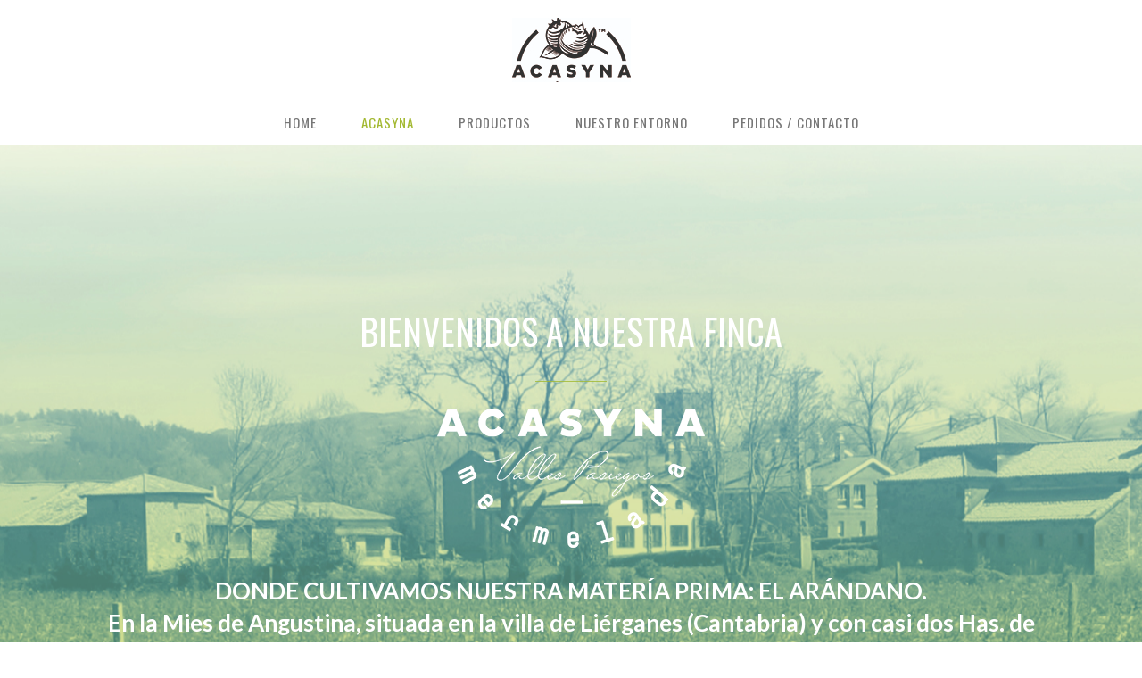

--- FILE ---
content_type: text/html; charset=UTF-8
request_url: https://www.acasyna.es/acasyna/
body_size: 10883
content:
<!DOCTYPE html>
<html lang="es" prefix="og: http://ogp.me/ns#">
    <head>
        <meta charset="UTF-8">   
		<meta name="google-site-verification" content="NkI6MBQ-ln_hKEF9l5C_RGhtHnXem0V7Xf3mkknyrEU" />
                
        <meta name="viewport" content="width=device-width, initial-scale=1.0, maximum-scale=1.0, user-scalable=no" /><title>Acasyna &#8211; Acasyna</title>
<meta name='robots' content='max-image-preview:large' />
<link rel='dns-prefetch' href='//maps.googleapis.com' />
<link rel='dns-prefetch' href='//fonts.googleapis.com' />
<link rel='preconnect' href='https://fonts.gstatic.com' crossorigin />
<link rel="alternate" type="application/rss+xml" title="Acasyna &raquo; Feed" href="https://www.acasyna.es/feed/" />
<link rel="alternate" type="application/rss+xml" title="Acasyna &raquo; Feed de los comentarios" href="https://www.acasyna.es/comments/feed/" />
<link rel="alternate" type="application/rss+xml" title="Acasyna &raquo; Comentario Acasyna del feed" href="https://www.acasyna.es/acasyna/feed/" />
<meta property="og:title" content="Acasyna"/><meta property="og:url" content="https://www.acasyna.es/acasyna/"/><meta property="og:site_name" content="Acasyna"/><meta property="og:type" content="article"/><meta property="og:image" content="https://www.acasyna.es/wp-content/uploads/2019/10/logototalacasyna50px.jpg"/><script type="text/javascript">
/* <![CDATA[ */
window._wpemojiSettings = {"baseUrl":"https:\/\/s.w.org\/images\/core\/emoji\/15.0.3\/72x72\/","ext":".png","svgUrl":"https:\/\/s.w.org\/images\/core\/emoji\/15.0.3\/svg\/","svgExt":".svg","source":{"concatemoji":"https:\/\/www.acasyna.es\/wp-includes\/js\/wp-emoji-release.min.js?ver=6.6.4"}};
/*! This file is auto-generated */
!function(i,n){var o,s,e;function c(e){try{var t={supportTests:e,timestamp:(new Date).valueOf()};sessionStorage.setItem(o,JSON.stringify(t))}catch(e){}}function p(e,t,n){e.clearRect(0,0,e.canvas.width,e.canvas.height),e.fillText(t,0,0);var t=new Uint32Array(e.getImageData(0,0,e.canvas.width,e.canvas.height).data),r=(e.clearRect(0,0,e.canvas.width,e.canvas.height),e.fillText(n,0,0),new Uint32Array(e.getImageData(0,0,e.canvas.width,e.canvas.height).data));return t.every(function(e,t){return e===r[t]})}function u(e,t,n){switch(t){case"flag":return n(e,"\ud83c\udff3\ufe0f\u200d\u26a7\ufe0f","\ud83c\udff3\ufe0f\u200b\u26a7\ufe0f")?!1:!n(e,"\ud83c\uddfa\ud83c\uddf3","\ud83c\uddfa\u200b\ud83c\uddf3")&&!n(e,"\ud83c\udff4\udb40\udc67\udb40\udc62\udb40\udc65\udb40\udc6e\udb40\udc67\udb40\udc7f","\ud83c\udff4\u200b\udb40\udc67\u200b\udb40\udc62\u200b\udb40\udc65\u200b\udb40\udc6e\u200b\udb40\udc67\u200b\udb40\udc7f");case"emoji":return!n(e,"\ud83d\udc26\u200d\u2b1b","\ud83d\udc26\u200b\u2b1b")}return!1}function f(e,t,n){var r="undefined"!=typeof WorkerGlobalScope&&self instanceof WorkerGlobalScope?new OffscreenCanvas(300,150):i.createElement("canvas"),a=r.getContext("2d",{willReadFrequently:!0}),o=(a.textBaseline="top",a.font="600 32px Arial",{});return e.forEach(function(e){o[e]=t(a,e,n)}),o}function t(e){var t=i.createElement("script");t.src=e,t.defer=!0,i.head.appendChild(t)}"undefined"!=typeof Promise&&(o="wpEmojiSettingsSupports",s=["flag","emoji"],n.supports={everything:!0,everythingExceptFlag:!0},e=new Promise(function(e){i.addEventListener("DOMContentLoaded",e,{once:!0})}),new Promise(function(t){var n=function(){try{var e=JSON.parse(sessionStorage.getItem(o));if("object"==typeof e&&"number"==typeof e.timestamp&&(new Date).valueOf()<e.timestamp+604800&&"object"==typeof e.supportTests)return e.supportTests}catch(e){}return null}();if(!n){if("undefined"!=typeof Worker&&"undefined"!=typeof OffscreenCanvas&&"undefined"!=typeof URL&&URL.createObjectURL&&"undefined"!=typeof Blob)try{var e="postMessage("+f.toString()+"("+[JSON.stringify(s),u.toString(),p.toString()].join(",")+"));",r=new Blob([e],{type:"text/javascript"}),a=new Worker(URL.createObjectURL(r),{name:"wpTestEmojiSupports"});return void(a.onmessage=function(e){c(n=e.data),a.terminate(),t(n)})}catch(e){}c(n=f(s,u,p))}t(n)}).then(function(e){for(var t in e)n.supports[t]=e[t],n.supports.everything=n.supports.everything&&n.supports[t],"flag"!==t&&(n.supports.everythingExceptFlag=n.supports.everythingExceptFlag&&n.supports[t]);n.supports.everythingExceptFlag=n.supports.everythingExceptFlag&&!n.supports.flag,n.DOMReady=!1,n.readyCallback=function(){n.DOMReady=!0}}).then(function(){return e}).then(function(){var e;n.supports.everything||(n.readyCallback(),(e=n.source||{}).concatemoji?t(e.concatemoji):e.wpemoji&&e.twemoji&&(t(e.twemoji),t(e.wpemoji)))}))}((window,document),window._wpemojiSettings);
/* ]]> */
</script>
<style id='wp-emoji-styles-inline-css' type='text/css'>

	img.wp-smiley, img.emoji {
		display: inline !important;
		border: none !important;
		box-shadow: none !important;
		height: 1em !important;
		width: 1em !important;
		margin: 0 0.07em !important;
		vertical-align: -0.1em !important;
		background: none !important;
		padding: 0 !important;
	}
</style>
<link rel='stylesheet' id='wp-block-library-css' href='https://www.acasyna.es/wp-includes/css/dist/block-library/style.min.css?ver=6.6.4' type='text/css' media='all' />
<style id='classic-theme-styles-inline-css' type='text/css'>
/*! This file is auto-generated */
.wp-block-button__link{color:#fff;background-color:#32373c;border-radius:9999px;box-shadow:none;text-decoration:none;padding:calc(.667em + 2px) calc(1.333em + 2px);font-size:1.125em}.wp-block-file__button{background:#32373c;color:#fff;text-decoration:none}
</style>
<style id='global-styles-inline-css' type='text/css'>
:root{--wp--preset--aspect-ratio--square: 1;--wp--preset--aspect-ratio--4-3: 4/3;--wp--preset--aspect-ratio--3-4: 3/4;--wp--preset--aspect-ratio--3-2: 3/2;--wp--preset--aspect-ratio--2-3: 2/3;--wp--preset--aspect-ratio--16-9: 16/9;--wp--preset--aspect-ratio--9-16: 9/16;--wp--preset--color--black: #000000;--wp--preset--color--cyan-bluish-gray: #abb8c3;--wp--preset--color--white: #ffffff;--wp--preset--color--pale-pink: #f78da7;--wp--preset--color--vivid-red: #cf2e2e;--wp--preset--color--luminous-vivid-orange: #ff6900;--wp--preset--color--luminous-vivid-amber: #fcb900;--wp--preset--color--light-green-cyan: #7bdcb5;--wp--preset--color--vivid-green-cyan: #00d084;--wp--preset--color--pale-cyan-blue: #8ed1fc;--wp--preset--color--vivid-cyan-blue: #0693e3;--wp--preset--color--vivid-purple: #9b51e0;--wp--preset--gradient--vivid-cyan-blue-to-vivid-purple: linear-gradient(135deg,rgba(6,147,227,1) 0%,rgb(155,81,224) 100%);--wp--preset--gradient--light-green-cyan-to-vivid-green-cyan: linear-gradient(135deg,rgb(122,220,180) 0%,rgb(0,208,130) 100%);--wp--preset--gradient--luminous-vivid-amber-to-luminous-vivid-orange: linear-gradient(135deg,rgba(252,185,0,1) 0%,rgba(255,105,0,1) 100%);--wp--preset--gradient--luminous-vivid-orange-to-vivid-red: linear-gradient(135deg,rgba(255,105,0,1) 0%,rgb(207,46,46) 100%);--wp--preset--gradient--very-light-gray-to-cyan-bluish-gray: linear-gradient(135deg,rgb(238,238,238) 0%,rgb(169,184,195) 100%);--wp--preset--gradient--cool-to-warm-spectrum: linear-gradient(135deg,rgb(74,234,220) 0%,rgb(151,120,209) 20%,rgb(207,42,186) 40%,rgb(238,44,130) 60%,rgb(251,105,98) 80%,rgb(254,248,76) 100%);--wp--preset--gradient--blush-light-purple: linear-gradient(135deg,rgb(255,206,236) 0%,rgb(152,150,240) 100%);--wp--preset--gradient--blush-bordeaux: linear-gradient(135deg,rgb(254,205,165) 0%,rgb(254,45,45) 50%,rgb(107,0,62) 100%);--wp--preset--gradient--luminous-dusk: linear-gradient(135deg,rgb(255,203,112) 0%,rgb(199,81,192) 50%,rgb(65,88,208) 100%);--wp--preset--gradient--pale-ocean: linear-gradient(135deg,rgb(255,245,203) 0%,rgb(182,227,212) 50%,rgb(51,167,181) 100%);--wp--preset--gradient--electric-grass: linear-gradient(135deg,rgb(202,248,128) 0%,rgb(113,206,126) 100%);--wp--preset--gradient--midnight: linear-gradient(135deg,rgb(2,3,129) 0%,rgb(40,116,252) 100%);--wp--preset--font-size--small: 13px;--wp--preset--font-size--medium: 20px;--wp--preset--font-size--large: 36px;--wp--preset--font-size--x-large: 42px;--wp--preset--spacing--20: 0.44rem;--wp--preset--spacing--30: 0.67rem;--wp--preset--spacing--40: 1rem;--wp--preset--spacing--50: 1.5rem;--wp--preset--spacing--60: 2.25rem;--wp--preset--spacing--70: 3.38rem;--wp--preset--spacing--80: 5.06rem;--wp--preset--shadow--natural: 6px 6px 9px rgba(0, 0, 0, 0.2);--wp--preset--shadow--deep: 12px 12px 50px rgba(0, 0, 0, 0.4);--wp--preset--shadow--sharp: 6px 6px 0px rgba(0, 0, 0, 0.2);--wp--preset--shadow--outlined: 6px 6px 0px -3px rgba(255, 255, 255, 1), 6px 6px rgba(0, 0, 0, 1);--wp--preset--shadow--crisp: 6px 6px 0px rgba(0, 0, 0, 1);}:where(.is-layout-flex){gap: 0.5em;}:where(.is-layout-grid){gap: 0.5em;}body .is-layout-flex{display: flex;}.is-layout-flex{flex-wrap: wrap;align-items: center;}.is-layout-flex > :is(*, div){margin: 0;}body .is-layout-grid{display: grid;}.is-layout-grid > :is(*, div){margin: 0;}:where(.wp-block-columns.is-layout-flex){gap: 2em;}:where(.wp-block-columns.is-layout-grid){gap: 2em;}:where(.wp-block-post-template.is-layout-flex){gap: 1.25em;}:where(.wp-block-post-template.is-layout-grid){gap: 1.25em;}.has-black-color{color: var(--wp--preset--color--black) !important;}.has-cyan-bluish-gray-color{color: var(--wp--preset--color--cyan-bluish-gray) !important;}.has-white-color{color: var(--wp--preset--color--white) !important;}.has-pale-pink-color{color: var(--wp--preset--color--pale-pink) !important;}.has-vivid-red-color{color: var(--wp--preset--color--vivid-red) !important;}.has-luminous-vivid-orange-color{color: var(--wp--preset--color--luminous-vivid-orange) !important;}.has-luminous-vivid-amber-color{color: var(--wp--preset--color--luminous-vivid-amber) !important;}.has-light-green-cyan-color{color: var(--wp--preset--color--light-green-cyan) !important;}.has-vivid-green-cyan-color{color: var(--wp--preset--color--vivid-green-cyan) !important;}.has-pale-cyan-blue-color{color: var(--wp--preset--color--pale-cyan-blue) !important;}.has-vivid-cyan-blue-color{color: var(--wp--preset--color--vivid-cyan-blue) !important;}.has-vivid-purple-color{color: var(--wp--preset--color--vivid-purple) !important;}.has-black-background-color{background-color: var(--wp--preset--color--black) !important;}.has-cyan-bluish-gray-background-color{background-color: var(--wp--preset--color--cyan-bluish-gray) !important;}.has-white-background-color{background-color: var(--wp--preset--color--white) !important;}.has-pale-pink-background-color{background-color: var(--wp--preset--color--pale-pink) !important;}.has-vivid-red-background-color{background-color: var(--wp--preset--color--vivid-red) !important;}.has-luminous-vivid-orange-background-color{background-color: var(--wp--preset--color--luminous-vivid-orange) !important;}.has-luminous-vivid-amber-background-color{background-color: var(--wp--preset--color--luminous-vivid-amber) !important;}.has-light-green-cyan-background-color{background-color: var(--wp--preset--color--light-green-cyan) !important;}.has-vivid-green-cyan-background-color{background-color: var(--wp--preset--color--vivid-green-cyan) !important;}.has-pale-cyan-blue-background-color{background-color: var(--wp--preset--color--pale-cyan-blue) !important;}.has-vivid-cyan-blue-background-color{background-color: var(--wp--preset--color--vivid-cyan-blue) !important;}.has-vivid-purple-background-color{background-color: var(--wp--preset--color--vivid-purple) !important;}.has-black-border-color{border-color: var(--wp--preset--color--black) !important;}.has-cyan-bluish-gray-border-color{border-color: var(--wp--preset--color--cyan-bluish-gray) !important;}.has-white-border-color{border-color: var(--wp--preset--color--white) !important;}.has-pale-pink-border-color{border-color: var(--wp--preset--color--pale-pink) !important;}.has-vivid-red-border-color{border-color: var(--wp--preset--color--vivid-red) !important;}.has-luminous-vivid-orange-border-color{border-color: var(--wp--preset--color--luminous-vivid-orange) !important;}.has-luminous-vivid-amber-border-color{border-color: var(--wp--preset--color--luminous-vivid-amber) !important;}.has-light-green-cyan-border-color{border-color: var(--wp--preset--color--light-green-cyan) !important;}.has-vivid-green-cyan-border-color{border-color: var(--wp--preset--color--vivid-green-cyan) !important;}.has-pale-cyan-blue-border-color{border-color: var(--wp--preset--color--pale-cyan-blue) !important;}.has-vivid-cyan-blue-border-color{border-color: var(--wp--preset--color--vivid-cyan-blue) !important;}.has-vivid-purple-border-color{border-color: var(--wp--preset--color--vivid-purple) !important;}.has-vivid-cyan-blue-to-vivid-purple-gradient-background{background: var(--wp--preset--gradient--vivid-cyan-blue-to-vivid-purple) !important;}.has-light-green-cyan-to-vivid-green-cyan-gradient-background{background: var(--wp--preset--gradient--light-green-cyan-to-vivid-green-cyan) !important;}.has-luminous-vivid-amber-to-luminous-vivid-orange-gradient-background{background: var(--wp--preset--gradient--luminous-vivid-amber-to-luminous-vivid-orange) !important;}.has-luminous-vivid-orange-to-vivid-red-gradient-background{background: var(--wp--preset--gradient--luminous-vivid-orange-to-vivid-red) !important;}.has-very-light-gray-to-cyan-bluish-gray-gradient-background{background: var(--wp--preset--gradient--very-light-gray-to-cyan-bluish-gray) !important;}.has-cool-to-warm-spectrum-gradient-background{background: var(--wp--preset--gradient--cool-to-warm-spectrum) !important;}.has-blush-light-purple-gradient-background{background: var(--wp--preset--gradient--blush-light-purple) !important;}.has-blush-bordeaux-gradient-background{background: var(--wp--preset--gradient--blush-bordeaux) !important;}.has-luminous-dusk-gradient-background{background: var(--wp--preset--gradient--luminous-dusk) !important;}.has-pale-ocean-gradient-background{background: var(--wp--preset--gradient--pale-ocean) !important;}.has-electric-grass-gradient-background{background: var(--wp--preset--gradient--electric-grass) !important;}.has-midnight-gradient-background{background: var(--wp--preset--gradient--midnight) !important;}.has-small-font-size{font-size: var(--wp--preset--font-size--small) !important;}.has-medium-font-size{font-size: var(--wp--preset--font-size--medium) !important;}.has-large-font-size{font-size: var(--wp--preset--font-size--large) !important;}.has-x-large-font-size{font-size: var(--wp--preset--font-size--x-large) !important;}
:where(.wp-block-post-template.is-layout-flex){gap: 1.25em;}:where(.wp-block-post-template.is-layout-grid){gap: 1.25em;}
:where(.wp-block-columns.is-layout-flex){gap: 2em;}:where(.wp-block-columns.is-layout-grid){gap: 2em;}
:root :where(.wp-block-pullquote){font-size: 1.5em;line-height: 1.6;}
</style>
<link rel='stylesheet' id='contact-form-7-css' href='https://www.acasyna.es/wp-content/plugins/contact-form-7/includes/css/styles.css?ver=5.9.8' type='text/css' media='all' />
<link rel='stylesheet' id='wyde-font-awesome-css' href='https://www.acasyna.es/wp-content/plugins/wyde-core/assets/css/font-awesome.min.css?ver=4.6.3' type='text/css' media='all' />
<link rel='stylesheet' id='bootstrap-css' href='https://www.acasyna.es/wp-content/themes/Vela/css/bootstrap.min.css?ver=3.4.1' type='text/css' media='all' />
<link rel='stylesheet' id='vc_font_awesome_5_shims-css' href='https://www.acasyna.es/wp-content/plugins/js_composer/assets/lib/vendor/node_modules/@fortawesome/fontawesome-free/css/v4-shims.min.css?ver=7.9' type='text/css' media='all' />
<link rel='stylesheet' id='vc_font_awesome_5-css' href='https://www.acasyna.es/wp-content/plugins/js_composer/assets/lib/vendor/node_modules/@fortawesome/fontawesome-free/css/all.min.css?ver=7.9' type='text/css' media='all' />
<link rel='stylesheet' id='flexslider-css' href='https://www.acasyna.es/wp-content/themes/Vela/css/flexslider.min.css?ver=2.2.2' type='text/css' media='all' />
<link rel='stylesheet' id='prettyphoto-css' href='https://www.acasyna.es/wp-content/themes/Vela/css/prettyPhoto.min.css?ver=3.1.6' type='text/css' media='all' />
<link rel='stylesheet' id='vela-animation-css' href='https://www.acasyna.es/wp-content/themes/Vela/css/animation.min.css?ver=6.6.4' type='text/css' media='all' />
<link rel='stylesheet' id='vela-theme-css' href='https://www.acasyna.es/wp-content/themes/Vela/css/vela.css?ver=6.6.4' type='text/css' media='all' />
<link rel='stylesheet' id='vela-css' href='https://www.acasyna.es/wp-content/themes/Vela-Child-Theme/style.css?ver=6.6.4' type='text/css' media='all' />
<link rel='stylesheet' id='owl-carousel-css' href='https://www.acasyna.es/wp-content/themes/Vela/css/owl.carousel.min.css?ver=6.6.4' type='text/css' media='all' />
<link rel='stylesheet' id='nivo-slider-css-css' href='https://www.acasyna.es/wp-content/plugins/js_composer/assets/lib/vendor/node_modules/nivo-slider/nivo-slider.min.css?ver=7.9' type='text/css' media='all' />
<link rel='stylesheet' id='nivo-slider-theme-css' href='https://www.acasyna.es/wp-content/plugins/js_composer/assets/lib/vendor/node_modules/nivo-slider/themes/default/default.min.css?ver=7.9' type='text/css' media='all' />
<link rel='stylesheet' id='js_composer_front-css' href='https://www.acasyna.es/wp-content/plugins/js_composer/assets/css/js_composer.min.css?ver=7.9' type='text/css' media='all' />
<link rel="preload" as="style" href="https://fonts.googleapis.com/css?family=Lato:100,300,400,700,900,100italic,300italic,400italic,700italic,900italic%7COswald:200,300,400,500,600,700&#038;display=swap&#038;ver=1580338806" /><link rel="stylesheet" href="https://fonts.googleapis.com/css?family=Lato:100,300,400,700,900,100italic,300italic,400italic,700italic,900italic%7COswald:200,300,400,500,600,700&#038;display=swap&#038;ver=1580338806" media="print" onload="this.media='all'"><noscript><link rel="stylesheet" href="https://fonts.googleapis.com/css?family=Lato:100,300,400,700,900,100italic,300italic,400italic,700italic,900italic%7COswald:200,300,400,500,600,700&#038;display=swap&#038;ver=1580338806" /></noscript><script type="text/javascript" src="https://www.acasyna.es/wp-includes/js/jquery/jquery.min.js?ver=3.7.1" id="jquery-core-js"></script>
<script type="text/javascript" src="https://www.acasyna.es/wp-includes/js/jquery/jquery-migrate.min.js?ver=3.4.1" id="jquery-migrate-js"></script>
<script type="text/javascript" src="https://www.acasyna.es/wp-content/themes/Vela/js/vendor/modernizr.min.js?ver=2.8.3" id="modernizr-js"></script>
<script></script><link rel="https://api.w.org/" href="https://www.acasyna.es/wp-json/" /><link rel="alternate" title="JSON" type="application/json" href="https://www.acasyna.es/wp-json/wp/v2/pages/500" /><link rel="EditURI" type="application/rsd+xml" title="RSD" href="https://www.acasyna.es/xmlrpc.php?rsd" />
<meta name="generator" content="WordPress 6.6.4" />
<link rel="canonical" href="https://www.acasyna.es/acasyna/" />
<link rel='shortlink' href='https://www.acasyna.es/?p=500' />
<link rel="alternate" title="oEmbed (JSON)" type="application/json+oembed" href="https://www.acasyna.es/wp-json/oembed/1.0/embed?url=https%3A%2F%2Fwww.acasyna.es%2Facasyna%2F" />
<link rel="alternate" title="oEmbed (XML)" type="text/xml+oembed" href="https://www.acasyna.es/wp-json/oembed/1.0/embed?url=https%3A%2F%2Fwww.acasyna.es%2Facasyna%2F&#038;format=xml" />
<meta name="generator" content="Redux 4.4.18" /><style type="text/css">.recentcomments a{display:inline !important;padding:0 !important;margin:0 !important;}</style><meta name="generator" content="Powered by WPBakery Page Builder - drag and drop page builder for WordPress."/>
<meta name="generator" content="Powered by Slider Revolution 6.7.19 - responsive, Mobile-Friendly Slider Plugin for WordPress with comfortable drag and drop interface." />
<link rel="icon" href="https://www.acasyna.es/wp-content/uploads/2020/12/cropped-favi2-1-32x32.png" sizes="32x32" />
<link rel="icon" href="https://www.acasyna.es/wp-content/uploads/2020/12/cropped-favi2-1-192x192.png" sizes="192x192" />
<link rel="apple-touch-icon" href="https://www.acasyna.es/wp-content/uploads/2020/12/cropped-favi2-1-180x180.png" />
<meta name="msapplication-TileImage" content="https://www.acasyna.es/wp-content/uploads/2020/12/cropped-favi2-1-270x270.png" />
<script>function setREVStartSize(e){
			//window.requestAnimationFrame(function() {
				window.RSIW = window.RSIW===undefined ? window.innerWidth : window.RSIW;
				window.RSIH = window.RSIH===undefined ? window.innerHeight : window.RSIH;
				try {
					var pw = document.getElementById(e.c).parentNode.offsetWidth,
						newh;
					pw = pw===0 || isNaN(pw) || (e.l=="fullwidth" || e.layout=="fullwidth") ? window.RSIW : pw;
					e.tabw = e.tabw===undefined ? 0 : parseInt(e.tabw);
					e.thumbw = e.thumbw===undefined ? 0 : parseInt(e.thumbw);
					e.tabh = e.tabh===undefined ? 0 : parseInt(e.tabh);
					e.thumbh = e.thumbh===undefined ? 0 : parseInt(e.thumbh);
					e.tabhide = e.tabhide===undefined ? 0 : parseInt(e.tabhide);
					e.thumbhide = e.thumbhide===undefined ? 0 : parseInt(e.thumbhide);
					e.mh = e.mh===undefined || e.mh=="" || e.mh==="auto" ? 0 : parseInt(e.mh,0);
					if(e.layout==="fullscreen" || e.l==="fullscreen")
						newh = Math.max(e.mh,window.RSIH);
					else{
						e.gw = Array.isArray(e.gw) ? e.gw : [e.gw];
						for (var i in e.rl) if (e.gw[i]===undefined || e.gw[i]===0) e.gw[i] = e.gw[i-1];
						e.gh = e.el===undefined || e.el==="" || (Array.isArray(e.el) && e.el.length==0)? e.gh : e.el;
						e.gh = Array.isArray(e.gh) ? e.gh : [e.gh];
						for (var i in e.rl) if (e.gh[i]===undefined || e.gh[i]===0) e.gh[i] = e.gh[i-1];
											
						var nl = new Array(e.rl.length),
							ix = 0,
							sl;
						e.tabw = e.tabhide>=pw ? 0 : e.tabw;
						e.thumbw = e.thumbhide>=pw ? 0 : e.thumbw;
						e.tabh = e.tabhide>=pw ? 0 : e.tabh;
						e.thumbh = e.thumbhide>=pw ? 0 : e.thumbh;
						for (var i in e.rl) nl[i] = e.rl[i]<window.RSIW ? 0 : e.rl[i];
						sl = nl[0];
						for (var i in nl) if (sl>nl[i] && nl[i]>0) { sl = nl[i]; ix=i;}
						var m = pw>(e.gw[ix]+e.tabw+e.thumbw) ? 1 : (pw-(e.tabw+e.thumbw)) / (e.gw[ix]);
						newh =  (e.gh[ix] * m) + (e.tabh + e.thumbh);
					}
					var el = document.getElementById(e.c);
					if (el!==null && el) el.style.height = newh+"px";
					el = document.getElementById(e.c+"_wrapper");
					if (el!==null && el) {
						el.style.height = newh+"px";
						el.style.display = "block";
					}
				} catch(e){
					console.log("Failure at Presize of Slider:" + e)
				}
			//});
		  };</script>
<style id="wyde_options-dynamic-css" title="dynamic-css" class="redux-options-output">#footer-widget{background-color:#1e1e1e;background-position:center bottom;background-size:cover;}.archive.tax-portfolio_category #content, .archive.tax-portfolio_skill #content, .archive.tax-portfolio_tag #content{background-position:center center;background-size:cover;}body{font-family:Lato,Arial, Helvetica, sans-serif;line-height:22px;font-weight:normal;font-size:15px;}#header .nav-wrapper > #nav > ul > li > a{font-family:Oswald,Arial, Helvetica, sans-serif;letter-spacing:1px;font-weight:normal;}h1{font-family:Oswald,Arial, Helvetica, sans-serif;line-height:58px;font-weight:normal;font-size:48px;}h2{font-family:Oswald,Arial, Helvetica, sans-serif;line-height:52px;font-weight:normal;font-size:40px;}h3{font-family:Oswald,Arial, Helvetica, sans-serif;line-height:28px;font-weight:normal;font-size:22px;}h4, h5, h6, .post-title, .post-title a,.counter-box p, .vc_pie_chart .vc_pie_chart_value, .vc_progress_bar .vc_single_bar .vc_label, .wpb_accordion .wpb_accordion_wrapper .wpb_accordion_header, .wpb_tabs_nav a{font-family:Oswald,Arial, Helvetica, sans-serif;}</style><style type="text/css" data-name="vela-color-scheme">a,
blockquote:before, 
.highlight,
.top-nav > ul > li > a:hover,
.social-icons a:hover,
#header #nav > ul > li:hover > a,
#header #nav > ul > li.active > a,
#header #nav ul > li.current-menu-item > a,
#header #nav ul > li.current-menu-ancestor > a,
.menu-cart:hover > a,
#search:hover,
#header #search.active:hover,
#header.transparent #nav > ul > li:hover > a:before,
#header.transparent .menu-cart:hover > a:before,
#header.transparent #search:hover:before,
#header.fixed #nav > ul > li:hover > a,
#header.fixed #nav > ul > li.active > a,
#header.fixed #nav ul > li.current-menu-item > a,
#header.fixed #nav ul > li.current-menu-ancestor > a,
#header.fixed .nav-wrapper .menu-cart:hover > a,
#header.fixed .nav-wrapper #search:hover,
#header.mobile .mobile-nav-icon:hover, 
#header.mobile .nav > ul > li:hover > a, 
#header.mobile .nav > ul > li.active > a, 
#header.mobile .menu-cart:hover > a, 
#header.mobile #search:hover,
.post-title a:hover,
.prev-post a:hover,
.next-post a:hover,
.post-meta a:hover,
.widget a:hover,
.post-tags a:hover,
.related-posts a:hover,
.comment-box h4 a:hover,
.social-link a,
#toTop .border,
.background-striped .flex-direction-nav a:before,
.wpb_content_element .wpb_tabs_nav li.ui-tabs-active a:after,
.required,
.call-to-action:after,
.counter-box i,
.heading.title-4 h2:after,
.tp-caption .heading.title-4:after,
.heading.title-7 h2:after,
.tp-caption .heading.title-7:after,
.testimonial-name a
{
    color: #a3b932;
}
.view .post.sticky,
#header.mobile #nav .menu,
.wpb_toggle_title_active, 
#content h4.wpb_toggle_title_active, 
.wpb_accordion .wpb_accordion_wrapper .wpb_accordion_header.ui-state-active,
.vc_tta-panel.vc_active .vc_tta-panel-heading,
.vc_tta-color-grey.vc_tta-style-classic .vc_tta-panel.vc_active .vc_tta-panel-heading,
.heading.title-5 h2:after,
.tp-caption .heading.title-5:after,
.heading.title-8 h2:after,
.tp-caption .heading.title-8:after,
.heading.title-10 h2:after,
.tp-caption .heading.title-10:after {
    border-top-color: #a3b932;
}
::-moz-selection{
    background: #a3b932;
}
::selection {
    background: #a3b932;
}
#nav > ul > li:hover > a, 
#nav > ul > li.active > a,
#header.fixed #nav > ul > li:hover > a, 
.header .menu-cart:hover > a,
.menu-cart .dropdown-menu,
.header #search:hover,
.top-nav li:hover .sub-menu,
#nav li:hover .sub-menu,
#header.mobile #nav li.open > ul,
blockquote,
.heading.title-9 h2:before,
.tp-caption .heading.title-9:after{
    border-color: #a3b932;
}
.link-button span,
#toTop .border:before,
#header.mobile #nav > ul > li.open > a, 
#header.mobile #nav > ul > li.open:hover > a,
.menu-cart .cart-items,
#ajax-loader:before,
#ajax-loader:after,
.loading:before,
.loading:after,
.autocomplete .dropdown-menu ul > li > a:hover,
.autocomplete .search-more a:hover, 
.autocomplete .search-more.selected a, 
.share-icons .dropdown-menu li a:hover,
.flex-control-paging li a.flex-active ,
.testimonials-slider .flex-direction-nav a,
.counter-box span:before,
.counter-box span:after,
.dropcap,
.wpb_tour .wpb_tabs_nav li.ui-tabs-active,
.wpb_content_element .wpb_tabs_nav li.ui-tabs-active,
.wpb_content_element .wpb_tabs_nav li:hover,
.vc_progress_bar .vc_single_bar .vc_bar,
.post.sticky .post-date,
.call-to-action:before,
.effect-goliath figure p,
.effect-bubba figure{
    background-color: #a3b932;
}
.pagination a:hover,
.comments-nav a:hover,
.icon-block,
.icon-block .border,
input[type="submit"],
input[type="button"],
a.button,
a.tp-caption.rev-btn,
button{
    border-color:#a3b932;
    background-color:#a3b932;
}
#toTop:hover .border,
input[type="submit"]:hover,
input[type="button"]:hover,
a.link-button,
a.ghost-button,
a.ghost-button:hover,
.tp-caption a.link-button,
.tp-caption a.ghost-button:hover,
.heading.title-3 h2:after,
.tp-caption .heading.title-3:after
{
    border-color: #a3b932;
    color: #a3b932;
}
</style><style type="text/css" data-type="vc_shortcodes-default-css">.vc_do_custom_heading{margin-bottom:0.625rem;margin-top:0;}</style><style type="text/css" data-type="vc_shortcodes-custom-css">.vc_custom_1570424418917{padding-bottom: 0px !important;background-image: url(https://www.acasyna.es/wp-content/uploads/2019/10/fondoverdesutil.jpg?id=3702) !important;}.vc_custom_1577617923459{background: #1c3f74 url(https://www.acasyna.es/wp-content/uploads/2019/10/masazulancho.jpg?id=3716);background-position: 0 0;background-repeat: no-repeat !important;}.vc_custom_1577618393937{padding-bottom: 0px !important;background-image: url(https://www.acasyna.es/wp-content/uploads/2019/12/bannercool1080-2.jpg?id=4342) !important;}.vc_custom_1577619427884{padding-bottom: 0px !important;background-image: url(https://www.acasyna.es/wp-content/uploads/2019/12/solazo.jpg?id=4349) !important;}.vc_custom_1577619454761{padding-bottom: 0px !important;background-image: url(https://www.acasyna.es/wp-content/uploads/2019/12/nive.jpg?id=4350) !important;}.vc_custom_1418101179262{padding-top: 80px !important;padding-bottom: 80px !important;}.vc_custom_1576634075967{margin-top: 0px !important;margin-bottom: 0px !important;border-top-width: 0px !important;border-bottom-width: 0px !important;padding-top: 0px !important;padding-bottom: 0px !important;}.vc_custom_1576634683297{margin-bottom: 0px !important;}.vc_custom_1418101179262{padding-top: 80px !important;padding-bottom: 80px !important;}</style><noscript><style> .wpb_animate_when_almost_visible { opacity: 1; }</style></noscript>    </head>
    <body data-rsssl=1 class="page-template page-template-full-width page-template-full-width-php page page-id-500 wide boxed-shadow header-v3 no-title wpb-js-composer js-comp-ver-7.9 vc_responsive">
                <div id="container" class="container">            
            <div id="preloader">
                                <div id="loading-animation" class="loader-1">
                                <div class="spinner">
                    <div class="cube1"></div>
                    <div class="cube2"></div>
                </div>
                                </div>
            </div>
            <div id="page">

                <div class="page-inner background with-overlay" style="background-color:#ffffff">
            <div class="section-overlay">
    </div>
                    <header id="header" class="header-v3 dark sticky logo-top">
    <div class="header-wrapper">
        <div class="header">
    <div class="container">
        <div class="mobile-nav-icon">
            <i class="fa fa-bars"></i>
        </div>            
        <span id="logo">
        <a href="https://www.acasyna.es">
                <img class="dark-logo"  src="https://www.acasyna.es/wp-content/uploads/2019/10/logototalacasyna50px.jpg"  data-retina="https://www.acasyna.es/wp-content/uploads/2019/10/logototalacasyna100px.jpg"  width="133"  height="72"  alt="Acasyna" />
                        <img class="light-logo"  src="https://www.acasyna.es/wp-content/uploads/2019/10/acasynablanco2.png"  data-retina="https://www.acasyna.es/wp-content/uploads/2019/10/acasynablanco.png"  width="133"  height="72"  alt="Acasyna" />
                        <img class="dark-sticky"  src="https://www.acasyna.es/wp-content/uploads/2019/10/stickyacasyba.jpg"  data-retina="https://www.acasyna.es/wp-content/uploads/2019/10/stickyacasybagrande.jpg"  width="78"  height="50"  alt="Acasyna" />
            </a>
</span>          
        <div class="nav-wrapper">
            <nav id="nav" class="nav dropdown-nav">
                <ul class="menu">
                    <li id="menu-item-3754" class="menu-item menu-item-type-post_type menu-item-object-page menu-item-home menu-item-3754"><a href="https://www.acasyna.es/">Home</a></li>
<li id="menu-item-3582" class="menu-item menu-item-type-post_type menu-item-object-page current-menu-item page_item page-item-500 current_page_item menu-item-3582"><a href="https://www.acasyna.es/acasyna/" aria-current="page">Acasyna</a></li>
<li id="menu-item-3861" class="menu-item menu-item-type-post_type menu-item-object-page menu-item-3861"><a href="https://www.acasyna.es/productos/">Productos</a></li>
<li id="menu-item-3585" class="menu-item menu-item-type-post_type menu-item-object-page menu-item-3585"><a href="https://www.acasyna.es/nuestro-entorno/">Nuestro Entorno</a></li>
<li id="menu-item-16" class="menu-item menu-item-type-post_type menu-item-object-page menu-item-16"><a href="https://www.acasyna.es/pedidos-contacto/">Pedidos / Contacto</a></li>
                </ul>
            </nav>
                                </div>
    </div>
</div>
 
    </div>
</header>                                <div id="content">
                <div class="main-content full-width">
    <section style="padding-bottom: 0px !important;"  class="section alt-color alt-background-color parallax fullscreen"><div class="bg-wrapper"><div class="bg-image" style="background-image:url(https://www.acasyna.es/wp-content/uploads/2019/10/fondoverdesutil.jpg?id=3702);"></div></div><div class="container"><div class="row"><div class="row-inner">
	<div class="column wpb_column vc_col-md-12 text-center  vc_custom_1418101179262">
		<div class="wpb_wrapper">
			<div class="vc_empty_space"   style="height: 30px"><span class="vc_empty_space_inner"></span></div><div class="heading title-5">
     
    <h2>Bienvenidos a nuestra finca</h2>
        </div>
	<div class="wpb_single_image wpb_content_element vc_align_center vc_custom_1576634075967">
		
		<figure class="wpb_wrapper vc_figure">
			<div class="vc_single_image-wrapper   vc_box_border_grey"><img decoding="async" width="300" height="156" src="https://www.acasyna.es/wp-content/uploads/2019/12/logofinca.png" class="vc_single_image-img attachment-full" alt="" title="logofinca" /></div>
		</figure>
	</div>
<div class="vc_empty_space"   style="height: 30px"><span class="vc_empty_space_inner"></span></div><link href="//fonts.googleapis.com/css?family=Lato:100,100italic,300,300italic,regular,italic,700,700italic,900,900italic" rel="stylesheet" property="stylesheet" type="text/css" media="all" /><p style="font-size: 26px;color: #ffffff;line-height: 36px;text-align: center;font-family:Lato;font-weight:700;font-style:normal" class="vc_custom_heading vc_custom_1576634683297">DONDE CULTIVAMOS NUESTRA MATERÍA PRIMA: EL ARÁNDANO.<br />
En la Mies de Angustina, situada en la villa de Liérganes (Cantabria) y con casi dos Has. de extensión, crecen mas de 16.000 plantas de este fruto, entre las que se encuentran variedades tardías y extratardías como: AURORA, SKYBUE o CENTRABLUE.<br />
La sociedad ACASYNA Natural Farming, S.L. fue creada hace mas de un lustro, aplicando desde entonces, los mejores recursos técnicos y humanos a sus cultivos. Siempre con el firme propósito de ofrecer a nuestros clientes los mejores frutos y sus derivados.</p>
		</div> 
	</div> 
</div></div></div></section><section class="section alt-color parallax w-align-middle w-row-flex vc_custom_1577617923459"><div class="container"><div class="row">
	<div class="column wpb_column vc_col-md-12 text-center ">
		<div class="wpb_wrapper">
			
	<div class="wpb_text_column wpb_content_element " data-animation="fadeIn">
		<div class="wpb_wrapper">
			<h3 style="text-align: center;">MUCHO MAS QUE AGRICULTURA</h3>

		</div> 
	</div> <link href="//fonts.googleapis.com/css?family=Lato:100,100italic,300,300italic,regular,italic,700,700italic,900,900italic" rel="stylesheet" property="stylesheet" type="text/css" media="all" /><p style="font-size: 26px;color: #ffffff;line-height: 36px;text-align: center;font-family:Lato;font-weight:400;font-style:italic" class="vc_custom_heading">En sintonía con la filosofía de sus creadores, el proyecto Acasyna abarca mucho mas que la explotación agrícola, ya que actualmente elaboran dulces artesanos y mermeladas naturales en su propia factoría, siempre teniendo como referente el sabor de la tradición artesana.<br />
Por último, la tercera fase del proyecto está en pleno desarrollo, y planea satisfacer la oferta de estancias extra-hoteleras en el medio rural de forma sostenible, la mejor forma de disfrutar del paisaje natural que rodea nuestra finca.</p>
		</div> 
	</div> 
</div></div></section><section style="padding-bottom: 0px !important;"  class="section alt-color alt-background-color parallax fullscreen"><div class="bg-wrapper"><div class="bg-image" style="background-image:url(https://www.acasyna.es/wp-content/uploads/2019/12/bannercool1080-2.jpg?id=4342);"></div></div><div class="container"><div class="row"><div class="row-inner">
	<div class="column wpb_column vc_col-md-12 text-center  vc_custom_1418101179262">
		<div class="wpb_wrapper">
			<div class="vc_empty_space"   style="height: 30px"><span class="vc_empty_space_inner"></span></div><div class="vc_empty_space"   style="height: 30px"><span class="vc_empty_space_inner"></span></div>
		</div> 
	</div> 
</div></div></div></section><section style="padding-bottom: 0px !important;"  class="section alt-color alt-background-color parallax fullscreen"><div class="bg-wrapper"><div class="bg-image" style="background-image:url(https://www.acasyna.es/wp-content/uploads/2019/12/solazo.jpg?id=4349);"></div></div><div class="container"><div class="row"><div class="row-inner">
	<div class="column wpb_column vc_col-md-12 text-center  vc_custom_1418101179262">
		<div class="wpb_wrapper">
			<div class="vc_empty_space"   style="height: 30px"><span class="vc_empty_space_inner"></span></div><div class="vc_empty_space"   style="height: 30px"><span class="vc_empty_space_inner"></span></div>
		</div> 
	</div> 
</div></div></div></section><section style="padding-bottom: 0px !important;"  class="section alt-color alt-background-color parallax fullscreen"><div class="bg-wrapper"><div class="bg-image" style="background-image:url(https://www.acasyna.es/wp-content/uploads/2019/12/nive.jpg?id=4350);"></div></div><div class="container"><div class="row"><div class="row-inner">
	<div class="column wpb_column vc_col-md-12 text-center  vc_custom_1418101179262">
		<div class="wpb_wrapper">
			<div class="vc_empty_space"   style="height: 30px"><span class="vc_empty_space_inner"></span></div><div class="vc_empty_space"   style="height: 30px"><span class="vc_empty_space_inner"></span></div>
		</div> 
	</div> 
</div></div></div></section>
</div>
          
        </div><!--#content-->
                <footer id="footer">
            <div id="footer-widget" class="grid-4-col" style="">
    <div class="container">
                            <div class="column col-md-3">
                    <div class="content">
                    <div id="media_image-2" class="widget widget_media_image"><img width="120" height="120" src="https://www.acasyna.es/wp-content/uploads/2019/10/logoacasynafooter.png" class="image wp-image-3662  attachment-full size-full" alt="" style="max-width: 100%; height: auto;" decoding="async" /></div>                    </div>
                </div>
                            <div class="column col-md-3">
                    <div class="content">
                    <div id="text-4" class="widget widget_text"><h3>ACASYNA</h3>			<div class="textwidget"><p> Natural Farming S.L. </p>
</div>
		</div>                    </div>
                </div>
                            <div class="column col-md-3">
                    <div class="content">
                    <div id="text-5" class="widget widget_text"><h3>Contacto</h3>			<div class="textwidget"><p>Barrio Los Prados, Polígono 552 Parcela 47</p>
<p>CP 39727 Liérganes-Cantabria</p>
<p><i class="fa fa-phone"></i> +34 689 00 71 43 / 616 49 35 77 <br />
<i class="fa fa-envelope"></i> acasyna@acasyna.es</p></div>
		</div>                    </div>
                </div>
                            <div class="column col-md-3">
                    <div class="content">
                    <div id="text-6" class="widget widget_text"><h3>CALIDAD RURAL</h3>			<div class="textwidget"><p><img decoding="async" class="alignnone size-full wp-image-4984" src="https://www.acasyna.es/wp-content/uploads/2022/12/fooot2aca.jpg" alt="" width="250" height="147" /></p>
</div>
		</div>                    </div>
                </div>
                </div>
</div>
            	    </footer>
                        <a id="toTop" href="#">
            <span class="border">
                <i class="fa fa-angle-up"></i>
            </span>
        </a>
                                </div><!--.page-inner-->
    </div><!--#page-->    
    
		<script>
			window.RS_MODULES = window.RS_MODULES || {};
			window.RS_MODULES.modules = window.RS_MODULES.modules || {};
			window.RS_MODULES.waiting = window.RS_MODULES.waiting || [];
			window.RS_MODULES.defered = true;
			window.RS_MODULES.moduleWaiting = window.RS_MODULES.moduleWaiting || {};
			window.RS_MODULES.type = 'compiled';
		</script>
		<script type="text/html" id="wpb-modifications"> window.wpbCustomElement = 1; </script><link rel='stylesheet' id='rs-plugin-settings-css' href='//www.acasyna.es/wp-content/plugins/revslider/sr6/assets/css/rs6.css?ver=6.7.19' type='text/css' media='all' />
<style id='rs-plugin-settings-inline-css' type='text/css'>
#rs-demo-id {}
</style>
<script type="text/javascript" src="https://www.acasyna.es/wp-includes/js/dist/hooks.min.js?ver=2810c76e705dd1a53b18" id="wp-hooks-js"></script>
<script type="text/javascript" src="https://www.acasyna.es/wp-includes/js/dist/i18n.min.js?ver=5e580eb46a90c2b997e6" id="wp-i18n-js"></script>
<script type="text/javascript" id="wp-i18n-js-after">
/* <![CDATA[ */
wp.i18n.setLocaleData( { 'text direction\u0004ltr': [ 'ltr' ] } );
/* ]]> */
</script>
<script type="text/javascript" src="https://www.acasyna.es/wp-content/plugins/contact-form-7/includes/swv/js/index.js?ver=5.9.8" id="swv-js"></script>
<script type="text/javascript" id="contact-form-7-js-extra">
/* <![CDATA[ */
var wpcf7 = {"api":{"root":"https:\/\/www.acasyna.es\/wp-json\/","namespace":"contact-form-7\/v1"}};
/* ]]> */
</script>
<script type="text/javascript" id="contact-form-7-js-translations">
/* <![CDATA[ */
( function( domain, translations ) {
	var localeData = translations.locale_data[ domain ] || translations.locale_data.messages;
	localeData[""].domain = domain;
	wp.i18n.setLocaleData( localeData, domain );
} )( "contact-form-7", {"translation-revision-date":"2024-07-17 09:00:42+0000","generator":"GlotPress\/4.0.1","domain":"messages","locale_data":{"messages":{"":{"domain":"messages","plural-forms":"nplurals=2; plural=n != 1;","lang":"es"},"This contact form is placed in the wrong place.":["Este formulario de contacto est\u00e1 situado en el lugar incorrecto."],"Error:":["Error:"]}},"comment":{"reference":"includes\/js\/index.js"}} );
/* ]]> */
</script>
<script type="text/javascript" src="https://www.acasyna.es/wp-content/plugins/contact-form-7/includes/js/index.js?ver=5.9.8" id="contact-form-7-js"></script>
<script type="text/javascript" src="//www.acasyna.es/wp-content/plugins/revslider/sr6/assets/js/rbtools.min.js?ver=6.7.19" defer async id="tp-tools-js"></script>
<script type="text/javascript" src="//www.acasyna.es/wp-content/plugins/revslider/sr6/assets/js/rs6.min.js?ver=6.7.19" defer async id="revmin-js"></script>
<script type="text/javascript" src="https://www.acasyna.es/wp-content/plugins/wyde-core/assets/js/wyde.js?ver=4.0.7" id="wyde-core-js"></script>
<script type="text/javascript" src="https://www.acasyna.es/wp-includes/js/jquery/ui/core.min.js?ver=1.13.3" id="jquery-ui-core-js"></script>
<script type="text/javascript" src="https://www.acasyna.es/wp-includes/js/jquery/ui/effect.min.js?ver=1.13.3" id="jquery-effects-core-js"></script>
<script type="text/javascript" src="https://www.acasyna.es/wp-content/plugins/js_composer/assets/js/dist/js_composer_front.min.js?ver=7.9" id="wpb_composer_front_js-js"></script>
<script type="text/javascript" src="https://www.acasyna.es/wp-includes/js/comment-reply.min.js?ver=6.6.4" id="comment-reply-js" async="async" data-wp-strategy="async"></script>
<script type="text/javascript" src="https://www.acasyna.es/wp-content/plugins/js_composer/assets/lib/vc/vc_waypoints/vc-waypoints.min.js?ver=7.9" id="vc_waypoints-js"></script>
<script type="text/javascript" src="https://www.acasyna.es/wp-includes/js/jquery/ui/tabs.min.js?ver=1.13.3" id="jquery-ui-tabs-js"></script>
<script type="text/javascript" src="https://www.acasyna.es/wp-content/plugins/js_composer/assets/lib/vendor/jquery-ui-tabs-rotate/jquery-ui-tabs-rotate.min.js?ver=7.9" id="jquery_ui_tabs_rotate-js"></script>
<script type="text/javascript" src="https://www.acasyna.es/wp-content/plugins/js_composer/assets/lib/vendor/node_modules/nivo-slider/jquery.nivo.slider.pack.js?ver=7.9" id="nivo-slider-js"></script>
<script type="text/javascript" src="https://www.acasyna.es/wp-includes/js/jquery/ui/accordion.min.js?ver=1.13.3" id="jquery-ui-accordion-js"></script>
<script type="text/javascript" id="wyde-plugins-js-extra">
/* <![CDATA[ */
var page_settings = {"siteURL":"https:\/\/www.acasyna.es","mobile_animation":"","isPreload":""};
/* ]]> */
</script>
<script type="text/javascript" src="https://www.acasyna.es/wp-content/themes/Vela/js/vendor/plugins.js?ver=6.6.4" id="wyde-plugins-js"></script>
<script type="text/javascript" src="https://www.acasyna.es/wp-content/themes/Vela/js/page.js?ver=6.6.4" id="wyde-page-js"></script>
<script type="text/javascript" id="ajax-page-js-extra">
/* <![CDATA[ */
var ajax_page_settings = {"transition":"fade","excludeURLs":["\/shop\/","\/product\/","\/cart\/","\/checkout\/","\/my-account\/"]};
/* ]]> */
</script>
<script type="text/javascript" src="https://www.acasyna.es/wp-content/themes/Vela/js/ajax-page.js?ver=6.6.4" id="ajax-page-js"></script>
<script type="text/javascript" async defer src="https://maps.googleapis.com/maps/api/js?key=AIzaSyDRGJ3IU7gNgsNVmv-YbpSQt3d77HdcWks&amp;callback=wyde.page.initMaps" id="googlemaps-js"></script>
<script type="text/javascript" src="https://www.acasyna.es/wp-content/themes/Vela/js/vendor/bootstrap.min.js?ver=3.4.1" id="bootstrapjs-js"></script>
<script type="text/javascript" src="https://www.acasyna.es/wp-content/themes/Vela/js/vendor/smoothscroll.js?ver=6.6.4" id="smoothscroll-js"></script>
<script type="text/javascript" id="ajax-search-js-extra">
/* <![CDATA[ */
var ajax_search_settings = {"ajaxURL":"https:\/\/www.acasyna.es\/wp-admin\/admin-ajax.php"};
/* ]]> */
</script>
<script type="text/javascript" src="https://www.acasyna.es/wp-content/themes/Vela/js/ajax-search.js?ver=6.6.4" id="ajax-search-js"></script>
<script></script></div><!--#container-->
</body>
</html>

--- FILE ---
content_type: text/css
request_url: https://www.acasyna.es/wp-content/themes/Vela/css/vela.css?ver=6.6.4
body_size: 27270
content:
/**
* Reset
* -------------------------------------------------------------*/
html, body, div, span, applet, object, iframe, h1, h2, h3, h4, h5, h6, p, blockquote, pre, a, abbr, acronym, address, big, cite, code, del, dfn, em, img, ins, kbd, q, s, samp, small, strike, strong, sub, sup, tt, var, b, u, i, center, dl, dt, dd, ol, ul, li, fieldset, form, label, legend, table, caption, tbody, tfoot, thead, tr, th, td, article, aside, canvas, details, embed, figure, figcaption, footer, header, hgroup, menu, nav, output, ruby, section, summary, time, mark, audio, video {
    margin: 0;
    padding: 0;
    border: 0;
    vertical-align: baseline;
    outline: 0;   
    box-sizing: border-box; 
}
/** force hardware acceleration on every element for smooth animation **/
.no-touch #header,
.no-touch #header *,
.no-touch .bg-image {
	transform: translate3d(0,0,0);
}
html {
    overflow-x: hidden;
    overflow-y: scroll;
    min-height: 100%;
    max-width: 100%;
}
body {
    width: 100%;
    min-width: 320px;
    height: 100%;
    -webkit-font-smoothing: antialiased;
    -moz-osx-font-smoothing: grayscale;
    font-size: 100%;
    font: inherit;
    color: #777;
    background: #fff;
    background-attachment: fixed;
    background-size: cover;
}
/* Support a widely-adopted but non-standard selector for text selection styles
 * to achieve a better experience. See http://core.trac.wordpress.org/ticket/25898.
 */
::selection {
	background: #FA5C5D;
	color: #fff;
	text-shadow: none;
}
::-moz-selection {
	background: #FA5C5D;
	color: #fff;
	text-shadow: none;
}
h1, 
h2, 
h3, 
h4, 
h5, 
h6{
    color: #545454;
    font-weight:normal;
}
h1, 
h2{
    margin-bottom:20px;
    text-transform:uppercase;
}
h3 {
    margin-bottom:10px;
    text-transform:uppercase;
}
h4, 
h5, 
h6 {
    line-height:1.5;
    letter-spacing: 1px;
}
p {
    margin-bottom: 25px;
}
p:empty {
    display: none;
}
p:last-child {
    margin-bottom: 0;
}
ul, 
ol, 
dl {
    list-style-type: none;
}
a,
.share-icons .dropdown-menu li i {
    text-decoration: none;
    transition: color ease-in-out 0.15s;

}
a,
a:hover,
a:active,
a:focus{
    text-decoration: none;
    color: #21242a;
}
a{
    color: #FA5C5D;
}
img{
    border:none;
    line-height:0;
    max-width: 100%;
    height: auto;
}
blockquote, q{
    quotes: none;
}
blockquote {
    border-left: 2px solid transparent;
    padding-left: 40px;
    font-size:inherit;
    margin-bottom: 20px;
}
blockquote p, q {
    font-size:inherit;
    min-height: 30px;
}
q{
    font-style: italic;
}
blockquote:before {
    content: "\f10e";
    font-size: 30px;
    line-height: 30px;
    font-family: "Font Awesome 5 Free";
    font-weight: 900;
    float: left;
    padding: 2px 15px 0 0;
}
q, i, cite, em, var, address, dfn{
    font-style: italic;
}
address {
    margin-bottom: 25px;
}
pre {
    display: block;
    clear: both;
    overflow: auto;
    padding: 20px;
    margin: 12px 0;
    white-space: pre;
    background: #f5f5f5;
}
ol, ul, li {
    list-style: none;
}
dl, 
ul, 
ol {
    margin-left: 30px;
    margin-bottom: 30px;
}
ul > li {
    list-style: none;
    list-style-position:outside;
    padding-left: 25px;
}
.page-detail-inner > ul > li,
.post-content > ul > li,
.info-box ul > li,
.wpb_text_column ul > li,
.post-content > ol > li,
.info-box ol > li,
.wpb_text_column ol > li{
    margin-bottom:10px;
}
.page-detail-inner > ul > li:before,
.post-content > ul > li:before,
.info-box ul > li:before,
.wpb_text_column ul > li:before{
    position: absolute;
    margin-right: 10px;
    padding:0 2px;
    vertical-align: middle;
    font-weight: bold;
    font-family:"Font Awesome 5 Free";
    font-weight: 900;
    font-size: inherit;
    content: "\f138";
    text-align: center;
    margin-left: -25px;    
}
ol > li {
    list-style: decimal;
    list-style-position: outside;
}
ul > li > ul{
    margin:5px 0px 5px 0;
}
ol > li > ol {
    margin:5px 0px 5px 25px;
}
.page-scrolling,
.page-scrolling * {
  pointer-events: none !important;
}
/**
* WordPress Core
* -------------------------------------------------------------*/
.alignnone {
    margin: 5px 20px 20px 0;
}
.aligncenter,
div.aligncenter {
    display: block;
    margin: 5px auto 5px auto;
    clear: both;
}
.alignright {
    float:right;
    margin: 5px 0 20px 20px;
}
.alignleft {
    float: left;
    margin: 5px 20px 20px 0;
}
a img.alignright {
    float: right;
    margin: 5px 0 20px 20px;
}
a img.alignnone {
    margin: 5px 20px 20px 0;
}
a img.alignleft {
    float: left;
    margin: 5px 20px 20px 0;
}
a img.aligncenter {
    display: block;
    margin-left: auto;
    margin-right: auto
}
.wp-caption {
    background: #fff;
    border: 1px solid #f0f0f0;
    max-width: 100%;
    padding: 5px 3px 10px;
    text-align: center;
}
.wp-caption.alignnone {
    margin: 5px 20px 20px 0;
    clear: both;
}
.wp-caption.alignleft {
    margin: 5px 20px 20px 0;
}
.wp-caption.alignright {
    margin: 5px 0 20px 20px;
}
.wp-caption img {
    border: 0 none;
    height: auto;
    margin: 0;
    max-width: 98.5%;
    padding: 0;
    width: auto;
}
.wp-caption p.wp-caption-text {
    font-size: 11px;
    line-height: 17px;
    margin: 0;
    padding: 0 4px 5px;
}
.size-auto, 
.size-full,
.size-large,
.size-medium,
.size-thumbnail {
	max-width: 100%;
	height: auto;
}
/* Gallery */
.gallery-item {
	float: left;
	margin: 0 4px 4px 0;
	overflow: hidden;
	position: relative;
}
.gallery-columns-1 .gallery-item {
	max-width: 100%;
}
.gallery-columns-2 .gallery-item {
	max-width: 48%;
	max-width:         calc(50% - 4px);
}
.gallery-columns-3 .gallery-item {
	max-width: 32%;
	max-width:         calc(33.3% - 4px);
}
.gallery-columns-4 .gallery-item {
	max-width: 23%;
	max-width:         calc(25% - 4px);
}
.gallery-columns-5 .gallery-item {
	max-width: 19%;
	max-width: calc(20% - 4px);
}
.gallery-columns-6 .gallery-item {
	max-width: 15%;
	max-width: calc(16.7% - 4px);
}
.gallery-columns-7 .gallery-item {
	max-width: 13%;
	max-width: calc(14.28% - 4px);
}
.gallery-columns-8 .gallery-item {
	max-width: 11%;
	max-width: calc(12.5% - 4px);
}
.gallery-columns-9 .gallery-item {
	max-width: 9%;
	max-width: calc(11.1% - 4px);
}
.gallery-columns-1 .gallery-item:nth-of-type(1n),
.gallery-columns-2 .gallery-item:nth-of-type(2n),
.gallery-columns-3 .gallery-item:nth-of-type(3n),
.gallery-columns-4 .gallery-item:nth-of-type(4n),
.gallery-columns-5 .gallery-item:nth-of-type(5n),
.gallery-columns-6 .gallery-item:nth-of-type(6n),
.gallery-columns-7 .gallery-item:nth-of-type(7n),
.gallery-columns-8 .gallery-item:nth-of-type(8n),
.gallery-columns-9 .gallery-item:nth-of-type(9n) {
	margin-right: 0;
}
.gallery-columns-1.gallery-size-medium figure.gallery-item:nth-of-type(1n+1),
.gallery-columns-1.gallery-size-thumbnail figure.gallery-item:nth-of-type(1n+1),
.gallery-columns-2.gallery-size-thumbnail figure.gallery-item:nth-of-type(2n+1),
.gallery-columns-3.gallery-size-thumbnail figure.gallery-item:nth-of-type(3n+1) {
	clear: left;
}
.gallery-item .gallery-icon{
    display: inline-block;
}
.gallery-item img{
    padding: 2px;
    border: 1px solid #e1e1e1!important;
}
.gallery-caption {
    display: block;
    width: 100%;
	background-color: rgba(0, 0, 0, 0.7);
	color: #fff;
	font-size: 12px;
	line-height: 1.5;
	margin: 0;
	max-height: 50%;
	opacity: 0;
	padding: 6px 8px;
	position: absolute;
	bottom: 0;
	left: 0;
	text-align: center;
    transition: opacity 0.35s;
}
.gallery-caption:before {
	content: "";
	height: 100%;
	min-height: 49px;
	position: absolute;
	top: 0;
	left: 0;
	width: 100%;
}
.gallery-item:hover .gallery-caption {
	opacity: 1;
}
.gallery-columns-7 .gallery-caption,
.gallery-columns-8 .gallery-caption,
.gallery-columns-9 .gallery-caption {
	display: none;
}
/**
* Layout 
* -------------------------------------------------------------*/
#container {
    margin:0 auto;   
    box-sizing: initial; 
}
.wide #container{
    width: 100%;
    padding:0;
}
#page{
    opacity: 0;
}
body.loaded #page{
    opacity: 1;
}
.page-inner{
    margin: auto;
    position: relative;
    overflow:hidden;
}
.boxed #page .container,
.boxed #slider{
    padding-left:15px;
    padding-right:15px;
}
.boxed.boxed-shadow .page-inner{
    box-shadow: 0 0 5px rgba(0,0,0,0.11);  
}
/* header */
#header {
    background: #fff;
    position: absolute;
    z-index: 498;
    text-align: center;
    backface-visibility: hidden;
    transform: translateZ(0);

}
body.boxed #header{
    width: auto!important;
}
.no-title #header {
    border-bottom: 1px solid rgba(255, 255, 255, 0.15);
}
#header.transparent {
    position: absolute;
    z-index: 110;
    background-color: transparent;
    border-bottom: 1px solid rgba(255, 255, 255, 0.15);
}
.no-title #header.dark,
#header.transparent.dark {
    border-bottom: 1px solid rgba(0, 0, 0, 0.1);
}
#header.transparent.full{
    border-bottom:none;
}
#header
#header.mobile.transparent,
#header .container {
    position: relative;
}
#header.sticky{
    z-index: 498;
}
#header.scrolled{
    position: fixed !important;
    opacity: 0;
    transform: translate3d(0px, -100%, 0px);
}
#header.fixed {
    top: 0;
    position: fixed;
    background: #FFF;
    opacity: 1;
    box-shadow: 0 0 2px rgba(0,0,0,0.11);
}
.admin-bar #header.fixed {
    top: 32px;
}
.boxed #header.fixed {
    box-shadow: 0 1px 0 rgba(0,0,0,0.11);
}
body.wide #header {
    width: 100%;
}
body.boxed #header.mobile{
    width: 100%!important;
}
#header .header-wrapper,
#header .container{
    backface-visibility: hidden;
    transform: translateZ(0);
}
#header .header-top {
    height: 35px;
    line-height: 34px;
    border-bottom: 1px solid rgba(255, 255, 255, 0.15);
    clear: both;
    float: none;
    display: block;
    position: relative;
    z-index: 9999;
    width: 100%;
}
#header.dark .header-top {
    border-bottom: 1px solid rgba(0, 0, 0, 0.1);
}
/* header top nav*/
#header .header-top .top-nav{
    display: inline-block;
    vertical-align: middle;
}
#header .top-nav > ul > li a{
    font-size: 12px;
    padding: 0 10px;
    text-transform: none;
    font-weight: 500;
    text-align: left;

}
#header .top-nav > ul > li > a:after{
    position: relative;
    margin-left: 20px;
}
.top-nav > ul > li > a i{
    margin-right: 10px;
}
.header-left{
    float: left;
    position: relative;
    z-index: 10;
    text-align: left;
}
.header-right{
    position: relative;
    text-align: right;
}
.social-icons{
    display: inline-block;
    vertical-align: middle;
    padding:0;
    margin: 0;
}
.social-icons li{
    display: block;
    float: left;
    padding:0 10px;
}
.social-icons a{
    display: block;
    text-align: center; 
}
.social-icons .tooltip-inner{
    white-space: nowrap;
}
#header .header {
    line-height: 85px;
    backface-visibility: hidden;
    transform: translateZ(0);
    transition: line-height 0.3s;
}
#header.fixed .header,
#header.mobile .header{
    line-height: 50px;
}
body.wide #header:not(.mobile).full .header-wrapper .container{
    width: 100%;
    padding:0 50px;
}
#header .mobile-nav-icon {
    float: left;
    cursor: pointer;
    display: none;
    font-size: 30px;
    padding: 0 15px;
    position: absolute;
    z-index: 1;
}
#header.mobile .mobile-nav-icon{
    display: block;
}
#header.mobile .mobile-nav-icon:hover{
    color: #000;
}
#header.fixed .header-top,
#header.mobile .header-top{
    display: none;
}
#header #logo {
    position: absolute;
    z-index: 1;
    display: block;
    float: left;
    text-align: left;
    height: 100%;
    width: 100%;
    max-width: 200px;
}
#header #logo a {
    position: absolute;
    left: 0;
    height: 100%;
    width: 100%;
    transform: none;
}
#header #logo img {
    position: absolute;
    display: block;
    max-width: 100%;
    min-height: 25px;
    max-height: 50%;
    width: auto;
    height: auto;
    top: 0;
    bottom: 0;
    left: 0;
    right: 0;
    margin: auto 0;
    transition: all 0.2s;
}
#logo .light-logo,
#logo .dark-sticky,
#header.fixed #logo .dark-logo,
#header.light #logo .dark-logo {
    opacity: 0;
}
#header:not(.fixed).dark #logo .dark-logo,
#header:not(.fixed).light #logo .light-logo,
#header.fixed #logo .dark-sticky {
    opacity: 1;
    position: relative;
    display: inline-block;
    vertical-align: middle;
}
/* nav */
.nav-wrapper{
    display: block;
    min-height:50px;
    position: relative;
    text-align: right;
    white-space: nowrap;
}
#nav{
    display:inline-block;
    vertical-align: top;
    position: relative;
    text-align: left;
}
#header.mobile #nav {
    display: block;
    float: none;
    clear: both;
}
#header.mobile #nav .menu {
    display: none;
}
.nav ul {
    position: relative;
    margin: 0;
    padding: 0;
    list-style-type: none;
}
.nav > ul > li {
    list-style-type: none;
    float: left;
    margin: 0;
    padding: 0 10px;
}
#nav > ul > li > ul {
    line-height: 14px;
}
#nav > ul > li > ul a{
    font-size: 13px;
}
/* Cart Menu Icon */
#shop-menu{
    display:inline-block;
    vertical-align: top;
    margin: 0;
    padding: 0;
}
.menu-cart{
    position: relative;
    z-index: 10;
    padding: 0;
}
.menu-cart .dropdown-menu {
    margin: 0;
    border: none;
    border-top: 3px solid transparent;
    border-radius: 0;
    box-shadow: 0 2px 2px rgba(0, 0, 0, 0.1), 1px 1px 1px rgba(0, 0, 0, 0.1), -1px 1px 1px rgba(0, 0, 0, 0.1);
}
.menu-cart:hover > ul {
    display: block;
    white-space: nowrap;
}
#header.mobile .menu-cart:hover > ul{
    display: none;
}
.menu-cart > a {
    display: block;
    padding: 0 20px;
    overflow:hidden;
    position:relative;
}
.header-top .menu-cart > a {
    padding: 0 5px;
}
#header .menu-cart > a:hover {
    display: block;
}
.menu-cart a > i {
    margin-right: 5px;
}
.menu-cart li {
    padding: 11px 25px;
    line-height: 0;
}
.menu-cart .cart-items {
    position: absolute;
    bottom: 40%;
    right: 5%;
    background-color: rgba(134, 130, 130, 0.4);
    display: block;
    margin: 5px 0;
    padding: 0px 6px;
    line-height: 20px;
    color: #FFF;
    font-size: 11px;
    text-align: center;
    border-radius: 50%;
}
.menu-cart .cart-items.empty {
    background-color: rgba(134, 130, 130, 0.4)!important;
}
.header-top .menu-cart .cart-items{
    top: -5px;
    left: 10px;
    right: auto;
    bottom: auto;
}
.menu-cart .view-cart,
.menu-cart .total {
    display: inline-block;
    height: 40px;
    line-height: 40px;
}
.menu-cart .view-cart {
    margin-right: 20px;
}
.menu-cart .total {
    text-align: right;
}
.menu-cart .total .amount {
    padding: 0 5px;
}
/* Search Menu Icon */
#search{
    display:inline-block;
    vertical-align: top;
    position: relative;
    z-index: 99;
    padding: 0 15px;
    line-height: inherit;
    overflow:hidden;
}
.header-top #search{
    height: 30px;
    line-height: 30px;
    padding:0px 10px;
}
#search.active{
    color:#fff;
    width: 100%;
    overflow:initial;
}
.search-wrapper{
    display: inline-block;
    vertical-align: middle;
    height: 30px;
    width: 30px;
    line-height: 30px;
    text-align: center;
    position: relative;
}
#search.active .search-wrapper{
    width: 100%;
    text-align: right;

}
.search-wrapper .ajax-search-form{
    position:relative;
}
.search-input{
    margin: 0!important;
    display: none;
    text-align: right;
    width: 100%;
}
.search-input input,
.search-input input:focus {
    display: inline-block;
    vertical-align: middle;
    height: 30px;
    line-height: 20px;
    width: 0;
    padding: 8px 10px;
    border: none;
    background-color:#121212!important;
    color:rgba(255,255,255,0.8)!important;
    border-radius: 3px;
}
#search.active .search-input{
    display: block;
}
.search-button {
    background-color: transparent !important;
    border: none;
    outline: 0;
    position: absolute;
    right: 0;
    top: 0px;
    z-index: 99;
    height: 30px;
    width: 30px;
    min-width:0;
    line-height: 0;
    color: inherit;
    padding: 0 !important;
    margin: 0 !important;
    display: block;
    text-align: center;
}
button.search-button:hover{
    color:inherit!important;
}
.search-button:after{
    display:none;
}
.mobile .mobile-nav-icon    {
    transition: color ease-in 0.3s;
}
#search .autocomplete {
    position: relative;
    display: none;
    background: #fff;
    border:1px solid rgba(0,0,0,0.15);
    border-radius:3px;
    box-shadow:0 4px 6px 2px rgba(0, 0, 0, .10);

}
.dropdown-menu {
    box-shadow:0 4px 6px 2px rgba(0, 0, 0, .10);

}
.autocomplete .dropdown-menu {
    position: relative;
    float: none;
    max-height: 400px;
    overflow: auto;
    border: 0;
    margin: 0;
    padding: 0;
    width: 100%;
    border-radius:0;
    box-shadow: none;
}
.autocomplete .dropdown-menu ul,
.autocomplete .dropdown-menu li{
    margin: 0;
    padding: 0;
}
.autocomplete .dropdown-menu > li {
    padding: 0;
    min-height: 20px;
    display: block;
    float: none;
}
.autocomplete .dropdown-menu ul > li > a {
    display: block;
    padding: 10px 15px 5px;
}
.autocomplete .dropdown-menu li h5 {
    line-height: 20px;
    padding: 5px 8px;
    background: #f5f5f5;
    color: #545454;
    border-top: 1px solid #e0e0e0;
    border-bottom: 1px solid #e0e0e0;
    box-shadow: 0 1px 1px rgba(239, 239, 239, 0.25);
    text-shadow: 0px 1px 0px #fff;
    letter-spacing: 1px;
}
.autocomplete a > span {
    display: block;
    line-height: 20px;
    white-space: nowrap;
}
.autocomplete .dropdown-menu ul > li > a > .thumb {
    width: 40px;
    height: 40px;
    margin-right: 8px;
}
.autocomplete .dropdown-menu ul > li > a strong {
    display: block;
    padding-right: 5px;
    line-height: 20px;
    height: 20px;
    overflow: hidden;
    text-overflow: ellipsis;
}
.autocomplete .dropdown-menu ul > li > a .post-meta{
    padding: 0;
    margin: 0;
}
.autocomplete .dropdown-menu ul > li:hover > a
{
    color:#fff;
}
.autocomplete .dropdown-menu ul > li:hover > a .post-meta *{
    color:#e0e0e0;
}
.autocomplete .search-loading,
.autocomplete .search-more a {
    display: block;
    text-align: center;
    height: 40px;
    line-height: 40px;
    border-top: 1px solid #ddd;
    color: #333;
}
.autocomplete .search-more a:hover,
.autocomplete .search-more.selected a{
    color: #fff;
}
.autocomplete .post-meta > span {
    display:inline-block;
    margin-right:8px;
}
.top-nav > ul > li > a,
.social-icons a,
.nav > ul > li > a, 
.menu-cart > a, 
#search
{
    transition: color 0.15s ease-in, background-color 0.15s ease-in, border-color 0.15s ease-in;
}
#header.transparent.light .mobile-nav-icon,
#header.light .top-nav >ul > li >a,
#header.light .social-icons a,
#header.light .nav > ul > li > a,
#header.light .nav-wrapper .menu-cart > a,
#header.light .nav-wrapper #search{
    color: #fbfbfb;
}
#header.transparent.light:not(.fixed) .mobile-nav-icon:hover,
#header.light .top-nav > ul > li:hover > a,
#header.light .social-icons a:hover,
#header.light .nav > ul > li:hover > a, 
#header.light .nav-wrapper .menu-cart:hover > a, 
#header.light .nav-wrapper #search:hover,
#header.mobile.fixed #nav > ul > li.open:hover > a
 {
    color: #fff;
}
.top-nav a,
.social-icons a,
.nav > ul > li > a,
.menu-cart > a,
#search,
#header.mobile .mobile-nav-icon,
#header.mobile.fixed .mobile-nav-icon,
#header.mobile #nav > ul > li > a,
#header.fixed #nav > ul > li > a,
#header.fixed .nav-wrapper .menu-cart > a,
#header.fixed .nav-wrapper #search
{
    color:#777;
}
#header.mobile .nav ul li a:hover {
    color: #000;
}
#header.mobile .mobile-nav-icon,
#header.mobile .nav > ul > li > a,
#header.mobile .menu-cart > a,
#header.mobile #search{
    border: none;
}
#header.mobile #nav li.open > ul{
    border-top: 1px solid #e7e7e7;
}
#header.mobile #nav li.open ul ul {
    border-top:1px solid #FAFAFA;
}
.nav > ul > li:hover > a, 
.nav > ul > li.active > a, 
.header .menu-cart:hover > a, 
.header #search:hover {
    background: rgba(0, 0, 0, 0.02);
}
.dropdown-nav > ul > li > a:before,
.dropdown-nav > ul > li > a:before,
.header .menu-cart > a:before,
.header #search:before {
    position: absolute;
    content: "\f0d8";
    font-family: "Font Awesome 5 Free";
    font-weight: 900;
    left: 0;
    bottom: -20px;
    text-align: center;
    width: 100%;
    height: 10px;
    line-height: 15px;
    font-size: 18px;
    opacity:0;
    transition:all 0.35s;
    animation-delay: 0.2s;
}
.dropdown-nav > ul > li:hover > a:before,
.dropdown-nav > ul > li.active > a:before,
.header .menu-cart:hover > a:before,
.header #search:hover:before {
    bottom: 0;
    opacity:1;
}
.header #search.active:hover {
    background: rgba(0, 0, 0, 0);
    border-top-color: transparent;
}
.header #search.active:hover:before{
    display:none;
}
#header.mobile #nav .menu{
    border-top: 2px solid transparent;
    background:#fff;
}
#header.mobile .mobile-nav-icon:hover,
#header.mobile .nav > ul > li:hover > a,
#header.mobile .nav > ul > li.active > a,
#header.mobile .menu-cart:hover > a,
#header.mobile #search:hover
{
    color: #000;
}
#header.mobile .nav > ul > li a{
    border-top: 1px solid #ececec;
}
#header.mobile .nav > ul > li:hover > a{
    background: #fff;
}
#header.mobile #nav > ul > li.open > a, 
#header.mobile #nav > ul > li.open:hover > a {
    color: #fff;
    background: #d5d5d5;
}
#header.mobile .nav li.open ul li.open > a,
#header.mobile .nav li.open ul li.open:hover > a{
    background: #e7e7e7;
    color:#000;
}
#header.header-v3 .header,
#header.header-v4 .header,
#header.header-v5 .header{
    line-height: 50px;
}
.top-slider #header{
    border-bottom: 1px solid #f1f1f1;
}
.logo-top .header .nav-wrapper,
.logo-center .header .nav-wrapper{
    display: inline-block;
    text-align: center;
}
#header.mobile .header .nav-wrapper,
#header.mobile.fixed .header .nav-wrapper
{
    display: block;
    text-align: right;
}
#header.fixed.logo-top:not(.mobile) .header .container {
    height: 50px;
    overflow: hidden;
    transition: height .3s ease;
}
#header.fixed.logo-top:not(.mobile):hover .header .container {
    height: 100px;
    overflow: inherit;
}
#header.fixed.logo-top:not(.mobile) .header .nav-wrapper{
    opacity: 0;
    transition: opacity .3s ease .2s;
}
#header.fixed.logo-top:not(.mobile):hover .header .nav-wrapper{
    opacity: 1;
}
#header.logo-top #logo {
    position: relative;
    float: none;
    overflow: hidden;
    padding: 20px 0;
    max-width: none;
    text-align: center;
}
#header.logo-top #logo a{
    position: relative;
}
#header.fixed.logo-top #logo img{
    max-height: 30px;
    
}
#header.fixed.logo-top #logo,
#header.mobile.logo-top #logo {
    padding: 0;
    height: 50px;
}
.boxed #header.header-v4 .header-left {
    border-left:none;
}
#header.header-v3 .nav > ul > li > a,
#header.header-v3 .header .menu-cart > a,
#header.header-v3 .header #search,
#header.header-v4 .nav > ul > li > a,
#header.header-v4 .header .menu-cart > a,
#header.header-v4 .header #search {
    border:none!important;
}
#header.header-v3 .nav > ul > li:hover > a,
#header.header-v3 .nav > ul > li.active > a,
#header.header-v3 .header .menu-cart:hover > a,
#header.header-v3 .header #search:hover,
#header.header-v4 .nav > ul > li:hover > a,
#header.header-v4 .nav > ul > li.active > a,
#header.header-v4 .header .menu-cart:hover > a,
#header.header-v4 .header #search:hover,
#header.fixed.header-v3:not(.mobile) .nav > ul > li:hover > a,
#header.fixed.header-v3:not(.mobile) .nav > ul > li.active > a,
#header.fixed.header-v3:not(.mobile) .header .menu-cart:hover > a,
#header.fixed.header-v3:not(.mobile) .header #search:hover,
#header.fixed.header-v4:not(.mobile) .nav > ul > li:hover > a,
#header.fixed.header-v4:not(.mobile) .nav > ul > li.active > a,
#header.fixed.header-v4:not(.mobile) .header .menu-cart:hover > a,
#header.fixed.header-v4:not(.mobile) .header #search:hover
{
    background:none;
}
#header.header-v5 #logo{
    border-bottom: 1px solid #e1e1e1;
}
#header.mobile.header-v5 #logo{
    border: none;
}
#header.logo-center.fixed .nav-wrapper{
    display: inline-block;
}
#header.mobile.logo-center.fixed .nav-wrapper{
    display: block;
}
#header.logo-center #menu-center-logo {
    display: block;
    float: left;
    padding: 0 50px;
}
#header.logo-center:not(.mobile) #logo{
    display: none;
}
#header.logo-center #menu-center-logo #logo{
    padding: 0;
    display: block;
}
#header.logo-center #menu-center-logo #logo,
#header.logo-center #menu-center-logo #logo a{
    position: relative;
    height: 85px;
}
#header.logo-center.fixed #menu-center-logo #logo,
#header.logo-center.fixed #menu-center-logo #logo a{
    height: 50px;
}
#header.mobile #logo {
    display: block;
    width: 40%;
    max-width: none;
    height: 50px;
    margin: 0 30%;
    padding: 0;
    position: absolute;
    z-index: 1;
    left: 0;
}
#header.mobile #logo a{
    height: 50px;
    width: 100%;
    position: relative;
    display: inline-block;
    line-height: 40px;
}
#header.mobile #logo a img{
    position: absolute !important;
    margin: auto;
}
.header-left,
.mobile-nav-icon,
#logo,
.nav,
#shop-menu{
    transition: opacity ease-in-out 0.15s;

}
/* Page Background */
.vdobg-wrapper{
    position: absolute;
    z-index:0;
    top:0;
	left:0;
    right: 0;
    bottom: 0;
	overflow: hidden;
}
.vdobg {
    position: absolute;
    left: 0;
    top: 0;
    width: 100%;
}
html:not(.no-touch) .vdobg{
    display: none;
}
.page-inner > .vdobg-wrapper > .vdobg,
.content-wrapper > .vdobg-wrapper > .vdobg {
    position: fixed;
    width: 100%;
    left: 0;
    top: 0;
    right: 0;
    bottom: 0;
}
/* Main Slider */
#slider{
    position: relative;
    z-index: 0;
    overflow: hidden;
}
/**
* Title Area
* -------------------------------------------------------------*/
.title-wrapper {
    min-height: 320px;
    position: relative;
    z-index:6;
    overflow:hidden;
    text-align: center;
    background: #21242a;
}
.title-wrapper .section-overlay{
    opacity:0.6;
}
.title-wrapper .container {
    padding: 100px 0;
}
.title-wrapper.full .container {
    width: 100%;
    padding-left: 50px;
    padding-right: 50px;
}
.boxed .title-wrapper .container{
    padding: 85px 0 30px;
}
.boxed .title-wrapper{
    min-height:150px;
}
.title {
    position: relative;
    z-index: 99;
}
.title h1 {
    color: #FFF;
    padding: 20px 0px;
    margin: 20px 0px;
    text-transform: uppercase;
    display: inline-block;
}
.container{
    padding: 0;
    clear: both;
    float: none;
}
/**
* Content
* -------------------------------------------------------------*/
#content {
    position: relative;
    z-index: 1;
}
.page-template-blank-php #content{
    display:table;
    width:100%;
    height:100%;
}
.main-content {
    min-height: 300px;
    padding-bottom: 40px;
    position: relative;
    z-index: 5;

}
.main-content {
    margin-top: 40px;
}
.main-content.full-width {
    margin-top: 0;
    padding: 0;
}
.page-template-blank-php .main-content{
    display: table-cell;
    width: 100%;
    vertical-align: middle;
}
.full,
.full-width {
    width: 100% !important;
}
.wide .container.full,
.wide .full-width {
    overflow:hidden;
}
.content-wrapper {
    position: relative;
}
.section {
    position: relative;
}
.full-width .section {
    padding: 95px 0;
}
.row {
    position:relative;
    z-index:1;
    margin-left:-15px;
    margin-right:-15px;
    float: none;
    clear:both;
}
.row:before {
    display: none;
}
.section.full .container
{
    width: 100%;
    margin: 0!important;
    padding:0!important;
}
.page-detail-inner{
    margin-bottom: 30px;
}
/* Fullscreen Section */
.section.fullscreen {
    height: 0;
    background-size: cover;
}
.section.fullscreen .container{
    height:100%;
}
.section.fullscreen .container > .row{
    display:table;
    table-layout: fixed;
    border-collapse:collapse;
    border-spacing:0;
    padding:0;
    margin:0;
    width:100%;
    height:100%;
    visibility:hidden;
}
.section.fullscreen.ready{
    height:auto;
}
.section.fullscreen.ready .container > .row{
    visibility:visible;
}
.section.fullscreen .row-inner{
    display:table-cell;
    vertical-align:middle;
    height:100%;
    width:100%;
    padding:0;
    margin:0;
    float:none;
}
.section-nav{
    position:fixed;
    z-index:99;
    width:100%;
    text-align:center;
}
.prevsection {
    top:0;
}
.nextsection {
    bottom:0;
}
.section-nav a{
    display:inline-block;
    width:40px;
    height:40px;
    font-size:50px;
    color:#fff;
    opacity:0.5;
    visibility:visible;
    text-shadow: 0px 0px 2px #222;
 transition: opacity 0.35s;

}
.section-nav a:hover{
    opacity:1;
}
.section-nav.disabled a{
    opacity:0;
    visibility:hidden;
}
/* Background Image */
.bg-wrapper {
    position: absolute;
    left: 0;
    top: 0;
    width: 100%;
    height: 100%;
    overflow: hidden;
}
.bg-image {
    position: absolute;
    left: 0;
    top: 0;
    width: 100%;
    height: 100%;
    background-repeat: no-repeat;
    background-position: center center;
    background-size: cover;
}
.parallax .bg-image{
    height: 200%;
    transform: translate3d(0, -50%, 0);
}
/* Mask*/
.mask {
    position: absolute;
    left: 0;
    right: 0;
    margin: 0 auto;
    z-index: 10;
    width: 0;
    height: 0;
    border-style: solid;
    border-color:#fff;
    border-right-width: 50vw;
    border-left-width: 50vw;
    border-top-color: transparent!important;
    border-bottom-color:transparent!important;
    transform: scale( 1.014);
    transform-style: preserve-3d;
}
.mask.mask-top {
    top:0;
    border-top-width: 0px;
    border-bottom-width: 70px;
}
.mask.mask-bottom {
    bottom: 0;
    border-bottom-width: 0px;
    border-top-width: 70px;
}
.section-overlay{
    position:absolute;
    left:0;
    top:0;
    right:0;
    bottom:0;
    opacity:0.9;
}
.section-title{
    position: relative;
    z-index: 20;
    text-align: center;
    padding-top:95px;
}
.section-title h2{
    display: inline-block;
    vertical-align: middle;
    padding: 0 20px;
}
/* Flex row, vertical alignment & equal height */
.section.w-row-flex > .container > .row,
.row.w-row-flex {
    display: flex;
    flex-wrap: wrap;
    flex-direction: row;
}
.section.w-row-flex > .container > .row > .column,
.row.w-row-flex > .column {
    display: flex;
}
/* Equal Height */
.section.w-row-flex.w-equal-height > .container > .row > .column,
.row.w-row-flex.w-equal-height > .column {
    align-items: stretch;
}
/* Align Middle */
.section.w-row-flex.w-align-middle > .container > .row > .column,
.row.w-row-flex.w-align-middle > .column {
    align-items: center;
}
/* Align Bottom */
.section.w-row-flex.w-align-bottom > .container > .row > .column,
.row.w-row-flex.w-align-bottom > .column {
    align-items: flex-end;
}
.section.w-row-flex > .container > .row > .column > .wpb_wrapper,
.row.w-row-flex > .column > .wpb_wrapper {
    flex-grow: 1;
    width: 100%;
    height: auto;
}
/**
* Footer
* -------------------------------------------------------------*/
#footer{
    position: relative;
    z-index: 1;
}
#footer-widget {
    padding: 80px 0 0;
    background-color:#3a3a3a;
    color:#757575;
    position:relative;
}
#footer-widget a{
    color:#E5E5E5;
}
#footer-widget .widget h3 {
    color:#bbb;
    margin: 0px 0 10px 0;
}
#footer-widget .column {
    line-height: 25px;
}
#footer-widget .column .content {
    padding-right: 20px;
}
#footer-widget .column:last-child .content {
    padding-right: 0px;
}
#footer-widget .posts p span {
    color: #757575;
}
#footer a:hover {
    color: #fff;
}
#footer-bottom{
    min-height: 100px;
    background-color: #222;
    line-height: 25px;
    padding: 50px 0 20px 0;
    position: relative;
}
#footer-bottom.footer-large{
    padding:40px 0;
}
.footer-center #footer-text{
    padding:0 0 10px;
}
#footer-bottom .tooltip-arrow{
    border-top-color:#fff;
}
#footer-bottom .tooltip-inner{
    background:#fff;
    color:#21242a;
}
#footer-text{
    color:#777;
}
#footer-text a{
    color:#999;
}
#footer-nav{
    text-align:right;
    float: right;
}
.footer-center #footer-nav{
    text-align:center;
    padding:10px 0 0;
}
#footer-nav ul{
    display: inline-block;
    margin: 0;
    padding: 0;
}
#footer-nav > ul > li {
    float: left;
    padding: 0 10px;
}
.footer-menu > li a {
    font-size: 13px;
    font-weight: 600;
    color: #999;
}
#footer-nav .social-icons > li a{
    font-size:20px;
}
.clear{
    clear:both;
    float:none;
}
.clear:before,
.clear:after
{
  content: " ";
  display: table;
}
.clear:after {
  clear: both;
}
/* Text */
.headline {
    color: #FFF;
    padding:20px 30px;
    border:2px solid transparent;
    font-family:inherit;
    font-weight:800;
    font-size:56px;
    line-height:1.7;
    letter-spacing: 5px;
    text-transform:uppercase;
    display:inline-block;
}
.vela-title{
    color:#fff;
    font-family:inherit;
    font-weight:600;
    font-size: 24px;
    line-height:1.7;
    letter-spacing:5px;
    text-transform:uppercase;
}
.vela-subtitle{
    color:#fff;
    font-family:inherit;
    font-weight:600;
    font-size: 16px;
    line-height:1.7;
    letter-spacing:5px;
    text-transform:uppercase;
}
.vela-description {
    color: #FFF;
    font-family:inherit;
    font-weight:normal;
    font-size: 16px;
    line-height:1.7;
    letter-spacing:2px;
}
.group-name{
    font-size: 16px;
    text-transform: uppercase;
    margin-bottom: 20px;
}
.name{
    line-height: 30px;
    padding-bottom: 4px;
}
.dropcap {
    position: relative;
    display: inline-block;
    min-width: 50px;
    height: 50px;
    line-height: 48px;
    font-size: 40px;
    font-weight: 700;
    text-align: center;
    margin: 5px 20px 0 0;
    padding: 0 12px;
    border: 1px solid transparent;
    color:#fff;
    background:#999;
    text-transform:uppercase;
}
.highlight{
    display: inline-block;
    color: #FA5C5D;
}
/* Background */
.pattern-1{
    background: url(images/pattern01.png) repeat 0 0;
}
.pattern-2{
    background: url(images/pattern02.png) repeat 0 0;
}
.pattern-3{
    background: url(images/pattern03.png) repeat 0 0;
}
.pattern-4{
    background: url(images/pattern04.png) repeat 0 0;
}
.pattern-5{
    background: url(images/pattern05.png) repeat 0 0;
}
.pattern-6{
    background: url(images/pattern06.png) repeat 0 0;
}
.pattern-7{
    background: url(images/pattern07.png) repeat 0 0;
}
.pattern-8{
    background: url(images/pattern08.png) repeat 0 0;
}
.pattern-9{
    background: url(images/pattern09.png) repeat 0 0;
}
.pattern-10{
    background: url(images/pattern10.png) repeat 0 0;
}
.background-auto{
    background-size: auto;
}
.background-cover{
    background-size: cover;
}
.background-fixed{
    background-attachment: fixed;
}
.background-overlay:before{
    background: url(images/pattern-overlay.png) repeat center;
	content: "";
	position: fixed;
	bottom: 0;
	left: 0;
	right: 0;
	top: 0;
	opacity: 0.8;
}
/**
* Blog List
* -------------------------------------------------------------*/
ul.view{
    margin: 0;
    padding: 0;
}
ul.view > li{
    margin: 0;
    padding: 0;
}
ul.view > li.item:before{
    content: "";
}
.view .post {
    background-color: #fff;
    padding: 10px;
    border: 1px solid #eee;
}
.view .post.sticky{
    border: 1px solid #D8D8D8;
    border-top-width: 4px; 
    box-shadow: 0 1px 0 rgba(237, 237, 237, 1);
}
.post-header{
    margin: 0;
    position:relative;
}
.view .post.no-cover .post-header{
    background: rgba(33, 36, 42, 0.9);
    text-align: center;
}
.medium .view .post-header {
    padding:0!important;
}
.blog-detail .post-header {
    margin:0 0 20px;
}
.blog-detail .no-cover .post-header{
    display: none;
}
.blog-posts.masonry .view .item{
    padding: 10px;
}
.post-more {
    padding-top:10px;
}
.post-more a.ghost-button{
    border-color: #21242a;
    color: #21242a;
}
.post-date {
    padding: 0 20px;
    position: absolute;
    z-index: 1;
    left: -10px;
    top: 10px;
    background: #21242a;
    opacity: 0.8;
}
.post-date span {
    color: #fff;
    display: inline-block;
    font-size: 14px;
    line-height: 40px;
    text-align: center;
    font-style: italic;
    position: relative;
    word-spacing: 3px;
}
.image-wrapper{
    width: 100%;
    min-height: 120px;
    line-height:0;
}
.view .image-wrapper{
    overflow: hidden;
}
.view .image-wrapper{
    overflow: hidden;
    max-height: 766px;
}
.medium .view .image-wrapper{
    max-height: 325px;
}
.image-wrapper img{
    width: 100%;
    height: auto;
}
.image-wrapper > a {
    display:block;
    line-height:0;
    overflow:hidden;
	background: linear-gradient(-45deg, #f3cf3f 0%,#f33f58 100%);
}
.blog-detail .image-wrapper{
    text-align: left;
}
.image-wrapper > a img {
	opacity: 1;
	transition: opacity 0.35s, transform 0.35s;
}
.image-wrapper > a:hover img {
	opacity: 0.7;
	transform: scale3d(1.05,1.05,1);
}
.video-wrapper {
    position: relative;
    padding-top: 56%;
}
.video-wrapper iframe {
    width: 100%;
    height: 100%;
    display: block;
    position: absolute;
    margin: 0;
    top: 0;
    left: 0;
    box-sizing: border-box;
}
.view .post-detail {
    padding: 17px 0;
}
.medium .view .post-detail {
    padding: 0 17px;
}
.view .post-title{
    max-height:60px;
    overflow: hidden;
}
.single .post-title {
    margin-bottom: 10px;
    text-align: left;
}
.post-title, 
.post-title a{
    font-size: 22px;
    font-weight: 500;
    line-height: 30px;
    text-transform: uppercase;
    color: #21242a;
    transition: color ease-in-out 0.15s;

}
.post-title a:hover {
    color:#fff;
}
.format-quote .post-title {
    max-height:100%;
    font-size:18px;
}
.medium .view .post-title a {
    display: inline-block;
    overflow: hidden;
    max-height: 150px;
}
.format-quote .quote-author{
    padding: 0 10px;
    text-transform:capitalize;
    font-style:italic;
    font-weight:normal;
    font-size:14px;
}
.no-cover .image-wrapper{
    display: table;
    width: 100%;
}
.no-cover .image-wrapper .post-title{
    display: table-cell;
    vertical-align: middle;
    padding: 50px 30px;
    width: 100%;
    max-height: none;
    margin-bottom: 0;
    text-align: center;
}
.image-wrapper .post-title,
.image-wrapper .post-title a{
    color:#fff;
}
.post-format-icon,
.image-wrapper .post-format-icon{
    display: block;
    float: left;
    font-size: 40px;
    height: 60px;
    line-height: 50px;
    padding-right: 20px;
}
.format-link .post-format-icon{
    font-size: 25px;
    height: 30px;
    line-height: 35px;
    padding-right: 10px;
}
/* Post Meta */
.post-meta {
    display: block;
    font-size: 12px;
    padding-bottom: 5px;
    text-overflow: ellipsis;
    white-space: nowrap;
    line-height: 20px;
    height: 30px;
    color: #bbb;
}
.post-meta span strong{
    margin-right:5px;
}
.post-meta span,
.post-meta a {
    color:inherit;
}
.post-meta .date {
    margin-right:5px;
    font-style:italic;
}
.post-meta > span,
.post-meta > .meta-right > span,
.post-edit-link{
    display: block; 
    margin: 4px 15px 4px 0;
    text-transform: capitalize;
    font-style: italic;
    float: left;
}
.meta-right {
    float:right;
}
.post-meta .share-icons {
    position: relative;
    display: inline-block; 
    padding:4px 10px 4px 0;
}
.post-meta .share-icons a{
    display: block;
}
.post-meta i {
    margin-right:4px;
}
.share-icons:hover .dropdown-menu{
    display: block;
}
.share-icons .dropdown-menu {
    top: 90%;
    z-index: 999;
    padding: 0;
    margin: 0;
    border: 1px solid rgba(0,0,0,0.15);
    border-radius: 0;
    box-shadow: 0 4px 6px 2px rgba(0, 0, 0, .10);
}
.share-icons .dropdown-menu li {
    margin: 0;
    padding: 0;
}
.share-icons .dropdown-menu li a{
    height: 30px;
    line-height: 25px;
}
.share-icons .dropdown-menu li a i{
    width: 20px;
    display: inline-block;
    text-align: center;
}
.share-icons .dropdown-menu > li > a,
.share-icons .dropdown-menu > li > a > i{
        color:#333;
}
.share-icons .dropdown-menu > li:hover > a,
.share-icons .dropdown-menu > li:hover > a > i{
    color: #fff;
}
.blog-posts .post-meta .post-datetime,
.blog-posts.masonry .view .post-meta .post-author,
.posts-slider .post-meta .share-icons,
.posts-slider .post-meta .post-datetime,
.vc_col-sm-8 .posts-slider .medium .view .post-more,
.vc_col-sm-6 .posts-slider .medium .view .post-more
{
    display:none;
}
/* Post Excerpt */
.view .post-summary{
    clear: both;
    overflow:hidden;
    line-height:22px;
    margin:10px 0;
}
/**
* Blog Single
* -------------------------------------------------------------*/
.blog-detail-inner {
    background: #fff;
    padding: 20px;
    margin-bottom: 30px;
    border: 1px solid #eee;
    overflow: hidden;
}
.blog-detail .post-meta .post-datetime{
    display:inline-block;
}
.post-content {
    padding-top: 30px;
}
.content p{
    margin: 0 0 20px 0;
}
.content table{
    border: 1px solid #e0e0e0;
    border-collapse: separate;
    border-spacing: 0;
    border-radius: 4px;
    margin-bottom: 30px;
}
.content table th,
.content table td{
    padding: 5px 10px;
}
.content table th {
    background-color: #f5f5f5;
    color: #545454;
    text-shadow: 1px 1px 0px #fff;
}
.page-links {
    margin: 30px 0px 0px;
    padding: 0;
    display: block;
}
.page-links > span,
.page-links > a {
    position: relative;
    display: block;
    float: left;
    width: 33px;
    height: 33px;
    line-height: 30px;
    margin: 0 2px;
    padding: 0px;
    text-align: center;
    color: #bababa;
    background: none;
    font-size: 16px;
    border: 1px solid #E2E2E2;
    background:#fff;
    outline: 0;
    transition: all .15s ease-in-out;
}
.page-links > span{
    color: #fff;
    background-color: #bbb;
    border-color: #f5f5f5;
    box-shadow: 0 1px 1px #FFF;
}
.page-links > a:hover{
    background-color: #eee;
    color: #545454;
    text-shadow: 0 1px 1px #fff;
    box-shadow: 0 1px 1px #FFF;
}
.post-tags {
    padding: 20px 10px;
    margin-top: 30px;
    background: #f5f5f5;
    word-spacing:4px;
}
.post-tags a{
    color: #21242a;
}
/* Related Posts */
.related-posts {
    border: 1px solid #eee;
    background: #fff;
    margin-bottom: 30px;
    padding: 20px;
}
.related-posts h3{
    font-size: 16px;
    height: 50px;
    line-height: 50px;
    padding:0;
}
.related-posts li{
    padding-bottom:30px;
}
.related-posts .thumb{
    display:block;
    float:none;
}
.related-posts li .thumb{
    height: 147px;
    line-height: 0;
    overflow: hidden;
}
.one-left .related-posts li .thumb, 
.one-right .related-posts li .thumb{
    height: 126px;
    line-height: 0;
}
.related-posts .thumb a{
    display: block;
    width:100%;
    height:auto;
    line-height: 0;
    text-align: center;
}
.related-posts .thumb a i{
    font-size: 80px;
    margin: 10px;
    vertical-align: middle;
}
.related-posts li h4 {
    line-height: 30px;
    height: 30px;
    overflow: hidden;
    font-size: 13px;
    margin: 10px 0 0;
}
.related-posts li h4 a{
    color: #21242a;
}
.related-posts li span{
    font-size:12px;
    color:#bbb;
}
.showmore {
    text-align: center;
    position: relative;
    padding-top: 10px;
    line-height: 30px;
}
.showmore a{
    display: block;
    padding-bottom: 10px;
    text-transform: uppercase;
    font-size:14px;
    font-weight:bold;
    color:#A0A0A0;
    border-bottom:1px solid #eee;
}
.showmore a:hover{
    color:#21242a;
}
/* Post Loader*/
/* Throbber Loader */
@keyframes throbber {
  0% {
    background: #dde2e7;
  }

  10% {
    background: #555;
  }

  40% {
    background: #000;
  }
}
/* :not(:required) hides these rules from IE9 and below */
.post-loader:not(:required) {
    background: #dde2e7;
    display: inline-block;
    position: relative;
    text-indent: -9999px;
    width: 8px;
    height: 10px;
    margin: 0 12px;
    animation: throbber 2000ms 300ms infinite ease-out;
}
.post-loader:not(:required):before, 
.post-loader:not(:required):after {
  background: #dde2e7;
  content: "\x200B";
  display: inline-block;
  width: 8px;
  height: 10px;
  position: absolute;
  top: 0;
}
.post-loader:not(:required):before {
  animation: throbber 2000ms 150ms infinite ease-out;
  left: -12px;
}
.post-loader:not(:required):after {
  animation: throbber 2000ms 450ms infinite ease-out;
  right: -12px;
}
/* Pagination */
.pagination {
    margin: 30px 0px 0px;
    padding:0;
    text-align: center;
    display:block;
    width:100%;
}
.pagination > span > a{
    position: relative;
    display: block;
    line-height: 30px;
    margin: 0;
    padding: 5px 10px;
    text-align: center;
    font-size: 16px;
    border: 1px solid #eee;
    background:#fff;
    outline: 0;
    transition: all .15s ease-in-out;
}
.pagination > span.previous{
    float: left;
}
.pagination > span.previous > a:before{
    content: "\f104";
    font-family: "Font Awesome 5 Free";
    font-weight: 900;
    display: inline-block;
    margin-right: 10px;
    
}
.pagination > span.next{
    float: right;
}
.pagination > span.next > a:after{
    content: "\f105";
    font-family: "Font Awesome 5 Free";
    font-weight: 900;
    display: inline-block;
    margin-left: 10px;
    
}
.pagination ul {
    display: inline-block;
    margin: 0;
    padding: 0;
}
.pagination ul > li {
    float: left;
    margin: 0;
    padding: 0;
}
.pagination ul li span,
.pagination ul li a {
    position: relative;
    display: inline-block;
    width: 33px;
    height: 33px;
    line-height: 30px;
    margin: 0 5px;
    padding: 0px;
    text-align: center;
    color: #bababa;
    font-size: 16px;
    border: 1px solid #E2E2E2;
    background:#fff;
    outline: 0;
    transition: all .15s ease-in-out;
}
.pagination ul li span {
    color: #DADADA;
    background-color: #E7E7E7;
    border-color: #E5E5E5;
}
.pagination ul li span.current {
    color: #fff;
    background-color: #21242a;
    border-color: #21242a;
    box-shadow: 0 1px 1px #FFF;
}
.pagination a:hover {
    background: #FA5C5D;
    border-color: #FA5C5D;
    color: #fff;
    box-shadow: 0 1px 1px #FFF;
}
/* Post Navigation */
.post-nav {
    margin-top: 30px;
    padding: 10px;
}
.prev-post,
.next-post{
    position:relative;
    float:left;
    width:50%;
}
.prev-post{
    min-height:100px;
}
.prev-post a,
.next-post a{
    color:#21242a;
}
.prev-post > a >  i,
.next-post > a >  i{
    display: inline-block;
    height: 100px;
    line-height: 100px;
    font-size: 50px;
}
.next-post{
    text-align: right;
    border-left:1px solid #eee;
}
.post-nav .post-link{
    padding: 10px 25px;
    position:relative;
}
.prev-post > a,
.next-post > a{
    position:absolute;
    z-index:2;
}
.prev-post > a{
    left:0;
}
.next-post > a{
    right:0;
}
.thumb{
    display: block;
    float: left;
    line-height: 0;
    background:#474747 url(images/striped.png) repeat 0 0;
}
.thumb a{
    display: block;
    position: relative;
    width: 80px;
    height: 80px;
    text-align: center;
    color:#fff!important;
}
.thumb img{
    width: 100%;
    height: 100%;
}
.post-nav .thumb a{
    display: block;
    width: 78px;
    height: 78px;
    text-align: center;
    font-size: 40px;
    line-height: 78px;
}
.post-nav .nav-text{
    display: block;
    float: left;
    height: 70px;
    width:70%;
}
.next-post .nav-text,
.next-post .thumb{
    float: right;
}
.post-nav .nav-text span,
.post-nav .nav-text h5{
    display: block;
    overflow: hidden;
    margin: 5px 10px;
}
.post-nav .nav-text span{
    font-size: 11px;
    line-height: 11px;
    text-transform: uppercase;
    vertical-align: top;
    color:#bbb;
}
.post-nav .nav-text h5{
    font-size:14px;
    line-height:18px;
    font-weight: 500;
    height:54px;
}
/* Comments */
#comments{
    background: #fff;
    padding: 20px;
    margin-bottom: 30px;
    border: 1px solid #eee;
}
.comment-list {
    margin: 20px 0;
    padding: 0;
}
.comment .children {
    padding-left:30px;
    margin: 0 10px;
}
.comment-list .comment,
.comment-list .pingback,
.comment-list .trackback{
    border-top: 1px dotted #ddd;
    margin-bottom: 25px;
    padding: 0 10px;
    background: #fff;
}
.comment-list .comment > article{
    margin: 20px 10px;
}
.comment-list > .comment:first-child,
.comment-list > .pingback:first-child,
.comment-list > .trackback:first-child{
    border-top: 0;
}
.comment-list .comment.bypostauthor{
    border: 1px solid #e0e0e0;
    border-radius: 2px;
    background: #fbfbfb;
    box-shadow: 0 1px 1px #eee;
}
.comment .avatar {
    float: left;
    overflow: hidden;
    padding-right: 30px;
}
.comment .avatar img{
    width: 64px;
    height: 64px;
    border-radius: 50%;
    padding: 2px;
    border: 1px solid #f5f5f5;
}
.comment-respond{
    margin-bottom: 30px;
}
.comment .comment-respond{
    padding: 30px 10px;
}
.comment-box .name {
    font-size: 18px;
    font-weight: normal;
    line-height: 20px;
}
.comment-box .name a{
    color: #21242a;
}
.comment-box .post-meta {
    font-size: 12px;
}
.comment-box .post-content{
    padding-top: 10px;
}
.comment-edit-link, 
.comment-reply-link {
    padding-left: 10px;
    margin: 4px 0 4px 10px;
    display: inline-block;
}
#cancel-comment-reply-link {
    font-weight: normal;
    float: right;
    overflow: hidden;
    text-indent: -9999px;
    line-height: 30px;
}
#cancel-comment-reply-link:before{
    content:"\f00d";
    font-family:"Font Awesome 5 Free";
    font-weight: 900;
    margin-right:5px;
    text-indent: 0;
    position: absolute;
    display: block;
    margin: auto;
    font-size: 25px;
}
.comments-nav{
    margin-bottom: 30px;
}
.comments-nav a{
    position: relative;
    display: inline-block;
    width: 33px;
    height: 33px;
    line-height: 30px;
    margin: 0 5px;
    padding: 0px;
    text-align: center;
    color: #bababa;
    background: none;
    font-size: 16px;
    border: 1px solid #E2E2E2;
    background: #fff;
    outline: 0;
    transition: all .15s ease-in-out;
}
.comments-nav a:hover{
    color: #fff;
    border-color:#FA5C5D;
    background:#FA5C5D;
}
.form-desc{
    line-height: 50px;
}
.comment-form .inputrow{
    padding: 10px 0;
}
.comment-form .user-link{
    margin-left: 10px;
    text-transform:capitalize;
}
.comment-form .logout-link{
    padding-left: 10px;
    margin-left: 20px;
    text-transform:capitalize;
}
.comment-form .logout-link:before{
    content:"\f08b";
    font-family:"Font Awesome 5 Free";
    font-weight: 900;
    display:inline-block;
    margin-right:5px;
}
.inputrow input{
    width: 100%;
}
.textarea-comment{
    height: 200px;
    width: 100%;
}
/* Author Page */
.about-author{
    margin-bottom: 30px;
    padding: 16px;
    background: #fff;
}
.blog-detail .about-author{
    margin: 30px 0 0;
}
.about-author .avatar {
    float: left;
    width: 80px;
    height: 80px;
    margin: 0 20px 20px 0;
    padding: 2px;
    border-radius: 50%;
    border: 1px solid #f5f5f5;
}
.author-detail{
    margin-left: 100px;
}
.author-detail h4{
    display: inline-block;
}
.author-detail .edit-profile{
    font-size: 12px;
    margin-left: 10px;
}
/* Search Page */
body.search .main-content,
body.error404  .main-content{
    min-height: 500px;
}
.full-search{
   margin-bottom: 30px;
}
.search-form{
    position: relative;
}
.search-form .keyword{
    width: 100%;
}
.search-form .button {
    position: absolute;
    top: -2px;
    right: -3px;
    bottom: -2px;
    width: 35px;
    min-width: 0;
    background: none;
    border: none;
    outline: 0;
    z-index: 99;
    line-height: 30px;
    color: inherit;
    padding: 0px 10px;
}
.search-form .button:after{
    display: none;
}
.search-query{
    padding-bottom: 50px;
}
.search-item{
    margin-bottom: 30px;
}
.search-item .item-header {
    position: relative;
}
.search-item .item-header > span {
    display: block;
    width: 80px;
    height: 80px;
    float: left;
    margin-right: 10px;
}
.search-item .item-header > div{
    position: absolute;
    top: 50%;
    left: 90px;
    transform: translateY(-50%);
}
.search-item .thumb{
    float: none;
    font-size: 40px;
    line-height: 80px;
}
.search-item .type-icon{
    font-size: 30px;
    text-align: center;
    line-height: 80px;
    background: #fff;
    border:1px solid #e1e1e1;
}
.search-item .post-content{
    padding-top: 10px;
}
.search-item .post-content > p{
    margin-bottom: 0;
}
/* Portfolio */
.portfolio-detail .gallery .slides{
    padding: 0;
}
.portfolio-detail .gallery .slides li{
    padding:0 10px 20px 10px;
}
.portfolio-detail .gallery .slides li.featured-video{
    width: 100%;
}
.portfolio-detail .large .slides li{
    padding-bottom:10px;
}
.portfolio-detail .slides li iframe {
    width:100%!important;
}
.portfolio-detail-inner{
    margin-bottom: 30px;
}
.toggle-content ul li {
    margin:0.5em 0em;
    padding: 0;
}
.portfolio-detail .slides a {
    display:block;
    line-height:0;
    overflow:hidden;
}
.portfolio-detail .related-posts{
    border: none;
}
.media-wrapper{
    padding-bottom:20px;
}
.media-wrapper img{
    width:100%;
    height:100%;
}
.w-inline-content {
    position: absolute;
    z-index: 0;
    opacity: 0;
}
.portfolio-detail .post-meta{
    margin: 10px 0 0;
}
.portfolio-detail .post-nav{
    border:none;
    position: relative;
}
.portfolio-detail .post-nav.with-home .next-post{
    border: none;
}
.portfolio-detail .post-nav .nav-home{
    position: absolute;
    width: 50px;
    height: 50px;
    line-height: 50px;
    text-align: center;
    top: 50%;
    left: 50%;
    margin-top: -25px;
    margin-left: -25px;
}
.portfolio-detail .post-nav .nav-home a{
    font-size: 40px;
}
/* Grid Style */
.post-filter {
    text-align: center;
    padding-top: 10px;
    line-height: 0;
}
.filter {
    display: inline-block;
    margin: 0;
    padding: 0;
}
.post-filter .filter li {
    float: left;
    display: block;
    padding: 2px 15px;
    height: 40px;
    line-height: 35px;
    position:relative;
    transition: background-color 0.15s ease-in-out, border-color 0.15s ease-in-out, color 0.15s ease-in-out;

}
.post-filter .filter li a {
    display: inline-block;
    color: #A3A3A3;
    position: relative;
    text-shadow: 1px 1px #fff;
}
.post-filter .filter li:hover a,
.post-filter .filter li.selected a {
    color:#21242a;
}
.post-filter .filter li:hover a:after,
.post-filter .filter li.selected a:after {
    position: absolute;
    bottom: -1px;
    display: block;
    content: "\f0d8";
    font-family: "Font Awesome 5 Free";
    font-weight: 900;
    text-align: center;
    font-size: 25px;
    line-height: 3px;
    width: 100%;
    color: #21242a;
    text-shadow: 0px -1px rgba(213, 213, 213, 0.5);
}
.filterable .item-wrapper {
    padding: 20px;
    background: #21242a;
}
.filterable.masonry .item-wrapper {
    padding: 10px 0 0 10px;
}
.filterable.gallery .item-wrapper{
    padding: 10px;
}
.portfolio-grid.grid .item{
    padding:0;
}
.portfolio-grid.gallery .item{
    padding:10px;
}
.portfolio-grid.masonry .item{
    float:left;
    padding: 0 10px 10px 0;
    width:25%;
    height:283px;
}
.portfolio-grid.masonry .item.width2{
    width:50%;
}
.view figure {
	position: relative;
	z-index: 1;
	display: block;
	overflow: hidden;
    background:#000;
	text-align: center;
	cursor: pointer;
}
.masonry .view figure {
    height:100%;
}
.masonry .view figure div.cover-image {
	position: relative;
	display: block;
    width:100%;
    height:100%;
    background-repeat:no-repeat;
    background-position:center center;
    background-size: cover;
}
.view figure img {
	position: relative;
	display: block;
	height: 100%;
    width: 100%;
}
.view figure figcaption {
	padding: 2em;
	color: #fff;
	text-transform: uppercase;
	font-size: 1.25em;
	backface-visibility: hidden;
}
.view figure figcaption::before,
.view figure figcaption::after {
	pointer-events: none;
}
.view figure figcaption,
.view figure a {
	position: absolute;
	top: 0;
	left: 0;
	width: 100%;
	height: 100%;
}
/* Portfolio Hover Effect */
.view figure a {
	z-index: 100;
	text-indent: 200%;
	white-space: nowrap;
	font-size: 0;
	opacity: 0;
}
.view figure h3 {
	font-weight: 500;
    opacity: 0;
    transition: all 0.5s ease-in-out;

}
.view figure:hover h3{
    opacity: 1;
}
.view figure h3 span {
	font-weight: 800;
}
.view figure p {
	margin: 0;
}
.view figure p {
	letter-spacing: 1px;
	font-size: 68.5%;
}
/* Effect Apollo */
.effect-apollo figure {
	background: #000;
}
.effect-apollo figure .cover-image {
	opacity: 0.95;
	transition: opacity 0.35s, transform 0.35s;
	transform: scale3d(1.05,1.05,1);
}
.effect-apollo figure figcaption::before {
	position: absolute;
	top: 0;
	left: 0;
	width: 100%;
	height: 100%;
	background: rgba(255,255,255,0.5);
	content: "";
	transition: transform 0.6s;
	transform: scale3d(1.9,1.4,1) rotate3d(0,0,1,45deg) translate3d(0,-100%,0);
}
.effect-apollo figure p {
	position: absolute;
	right: 0;
	bottom: 0;
	margin: 5%;
	padding: 0 1em;
	max-width: 150px;
	border-right: 4px solid #fff;
	text-align: right;
	opacity: 0;
	transition: opacity 0.35s;
}
.effect-apollo figure h3 {
	text-align: left;
}
.effect-apollo figure:hover .cover-image {
	opacity: 0.6;
	transform: scale3d(1,1,1);
}
.effect-apollo figure:hover figcaption::before {
	transform: scale3d(1.9,1.4,1) rotate3d(0,0,1,45deg) translate3d(0,100%,0);
}
.effect-apollo figure:hover p {
	opacity: 1;
	transition-delay: 0.1s;
}
/* Effect Bubba */
.effect-bubba figure {
	background: #9e5406;
}
.effect-bubba figure .cover-image {
	opacity: 0.95;
	transition: opacity 0.35s;
}
.effect-bubba figure:hover .cover-image {
	opacity: 0.4;
}
.effect-bubba figure figcaption::before,
.effect-bubba figure figcaption::after {
	position: absolute;
	top: 30px;
	right: 30px;
	bottom: 30px;
	left: 30px;
	content: "";
	opacity: 0;
	transition: opacity 0.35s, transform 0.35s;
}
.effect-bubba figure figcaption::before {
	border-top: 1px solid #fff;
	border-bottom: 1px solid #fff;
	transform: scale(0,1);
}
.effect-bubba figure figcaption::after {
	border-right: 1px solid #fff;
	border-left: 1px solid #fff;
	transform: scale(1,0);
}
.effect-bubba figure h3 {
	transition: transform 0.35s;
	transform: translate3d(0,-20px,0);
}
.effect-bubba figure h3,
.effect-bubba .width2.height2 figure h3{
    padding-top: 20%;
}
.effect-bubba .width2 figure h3{
    padding-top: 10%;
}
.effect-bubba .height2 figure h3{
    padding-top: 50%;
}
.effect-bubba figure p {
	padding: 20px 2.5em;
	opacity: 0;
	transition: opacity 0.35s, transform 0.35s;
	transform: translate3d(0,20px,0);
}
.effect-bubba figure:hover figcaption::before,
.effect-bubba figure:hover figcaption::after {
	opacity: 1;
	transform: scale(1);
}
.effect-bubba figure:hover h3,
.effect-bubba figure:hover p {
	opacity: 1;
	transform: translate3d(0,0,0);
}
/* Duke */
.effect-duke figure {
	background: linear-gradient(-45deg, #34495e 0%,#cc6055 100%);
}
.effect-duke figure .cover-image {
	transition: opacity 0.35s, transform 0.35s;
}
.effect-duke figure p{
	transition: opacity 0.35s, top 0.5s;
}
.effect-duke figure:hover .cover-image {
	opacity: 0.1;
}
.effect-duke figure:hover img.cover-image{
	transform: scale3d(2,2,1);
}
.effect-duke figure h3 {
    padding: 20px 10px 30px;
    border-bottom: 2px solid #fff;
    transition: transform 0.35s;
    transform: scale3d(0.8,0.8,1);
    transform-origin: 50% 100%;
}
.effect-duke figure p {
    position: relative;
    top: -50px;
    margin: 5%;
    padding: 10px;
    text-transform: none;
    font-size: 90%;
    opacity: 0;
}
.effect-duke figure:hover h3 {
	opacity: 1;
	transform: scale3d(1,1,1);
}
.effect-duke figure:hover p{
    top:0;
    opacity: 1;

}
/* Goliath */
.effect-goliath figure {
	background: #000;
}
.effect-goliath figure .cover-image,
.effect-goliath figure h3 {
	transition: opacity 0.35s, transform 0.35s;
}
.effect-goliath figure .cover-image {
	backface-visibility: hidden;
}
.effect-goliath figure h3,
.effect-goliath figure p {
	position: absolute;
    width: 100%;
	bottom: 0;
	left: 0;
	padding: 30px;
}
.effect-goliath figure p {
    white-space: nowrap;
    overflow: hidden;
    text-overflow: ellipsis;
    background: #FA5C5D;
	text-transform: none;
	font-size: 90%;
	transition: transform 0.35s;
	transform: translate3d(0,85px,0);
}
.effect-goliath figure:hover .cover-image {
    opacity:0.5;
	transform: translate3d(0,-80px,0);
}
.effect-goliath figure:hover h3 {
	transform: translate3d(0,-100px,0);
}
.effect-goliath figure:hover p {
	transform: translate3d(0,0,0);
}
/* Effect Jazz */
.effect-jazz figure {
	background: linear-gradient(-45deg, #f3cf3f 0%,#f33f58 100%);
}
.effect-jazz figure .cover-image {
	opacity: 0.9;
}
.effect-jazz figure figcaption::after,
.effect-jazz figure img.cover-image,
.effect-jazz figure p {
	transition: opacity 0.35s, transform 0.35s;
}
.effect-jazz figure figcaption::after {
	position: absolute;
	top: 0;
	left: 0;
	width: 100%;
	height: 100%;
	border-top: 1px solid #fff;
	border-bottom: 1px solid #fff;
	content: "";
	opacity: 0;
	transform: rotate3d(0,0,1,45deg) scale3d(1,0,1);
	transform-origin: 50% 50%;
}
.effect-jazz figure h3,
.effect-jazz figure p {
	opacity: 0;
	transform: scale3d(0.8,0.8,1);
}
.effect-jazz figure h3 {
    font-weight:400;
	padding-top: 15%;
	transition: transform 0.35s;
}
.effect-jazz figure p {
	padding: 0.5em 2em;
	text-transform: none;
	font-size: 0.85em;
}
.effect-jazz figure:hover .cover-image {
	opacity: 0.7;

}
.effect-jazz figure:hover img.cover-image {
	transform: scale3d(1.05,1.05,1);
}
.effect-jazz figure:hover figcaption::after {
	opacity: 1;
	transform: rotate3d(0,0,1,45deg) scale3d(1,1,1);
}
.effect-jazz figure:hover h3,
.effect-jazz figure:hover p {
	opacity: 1;
	transform: scale3d(1,1,1);
}
/* Effect Kira */
.effect-kira figure {
	background: #000;
	text-align: left;
}
.effect-kira figure h3{
    opacity:1;
    text-align:right;
}
.effect-kira figure .cover-image {
    opacity:0.95;
	transition: opacity 0.35s;
}
.effect-kira figure figcaption {
	z-index: 1;
}
.effect-kira figure p {
    padding: 0 0.5em;
    font-size: 80%;
    line-height: 80px;
    height: 80px;
    overflow: hidden;
    text-align: right;
    opacity: 0;
    transition: opacity 0.35s, transform 0.35s;
    transform: translate3d(0,-10px,0);
}
.effect-kira figure p {
	color: #101010;
}
.effect-kira figure figcaption::before {
	position: absolute;
	top: 0;
	right: 2em;
	left: 2em;
	z-index: -1;
	height: 2.5em;
	background: #fff;
	content: "";
	transition: opacity 0.35s, transform 0.35s;
	transform: translate3d(0,4em,0) scale3d(1,0.023,1);
	transform-origin: 50% 0;
}
.effect-kira figure:hover .cover-image {
	opacity: 0.4;
}
.effect-kira figure:hover p {
	opacity: 1;
	transform: translate3d(0,0,0);
}
.effect-kira figure:hover figcaption::before {
	opacity: 0.7;
	transform: translate3d(0,5em,0) scale3d(1,1,1);
}
/* Selena */
.effect-selena figure {
	background: #fff;
    position:relative;
}
.effect-selena figure:before{
    content:"";
    position:absolute;
    z-index:5;
    width:100%;
    height:100%;
    display:block;
    opacity:0;
    background:#000;
	transition: opacity 0.35s;

}
.effect-selena figure:before,
.effect-selena figure .cover-image {
    transform-origin: 50% 50%;
    transition: transform 0.35s;
}
.effect-selena figure:hover:before,
.effect-selena figure:hover .cover-image,
.effect-selena .width2.height2 figure:hover:before,
.effect-selena .width2.height2 figure:hover .cover-image {
    transform: scale3d(0.95,0.92,1);
}
.effect-selena .height2 figure:hover:before,
.effect-selena .height2 figure:hover .cover-image{
    transform: scale3d(0.95,0.95,1);
}
.effect-selena .width2 figure:hover:before,
.effect-selena .width2 figure:hover .cover-image{
    transform: scale3d(0.97,0.9,1);
}
.effect-selena figure:hover:before {
    opacity: 0.5;
}
.effect-selena figure h3 {
	transition: transform 0.35s;
	transform: translate3d(0,20px,0);
}
.effect-selena figure h3,
.effect-selena .width2.height2 figure h3{
    margin-top:15%;
}
.effect-selena .width2 figure h3{
    margin-top:10%;
}
.effect-selena .height2 figure h3{
    margin-top:45%;
}
.effect-selena figure p {
	opacity: 0;
	transition: opacity 0.35s, transform 0.35s;
	transform: perspective(1000px) rotate3d(1,0,0,90deg);
	transform-origin: 50% 0%;
}
.effect-selena figure:hover h3 {
	transform: translate3d(0,0,0);
}
.effect-selena figure:hover p {
	opacity: 1;
	transform: perspective(1000px) rotate3d(1,0,0,0);
}
.effect-selena figcaption{
    position:relative;
    z-index:99;
}
/* Input */
*:focus {
    outline: none;
}
input,
textarea{
    letter-spacing:1px;
    font-family:inherit;
    letter-spacing:1px;
    background-color:#fff;
    border:1px solid #e1e1e1;
    color:#959595;
    padding:5px 10px;  
    transition: color linear 0.4s, background-color linear 0.4s, border-color linear 0.4s;
}
textarea {
    resize: vertical;
}
input[type="text"],
input[type="password"],
input[type="email"],
input[type="tel"],
input[type="url"],
textarea {
    width:100%;
    line-height:18px;
    padding:8px 10px;
    border-radius: 2px;
}
.alt-color input[type="text"],
.alt-color input[type="password"],
.alt-color input[type="email"],
.alt-color input[type="tel"],
.alt-color input[type="url"],
.alt-color textarea {
    background-color: rgba(0, 0, 0, 0.5);
    border: 1px solid rgba(255,255,255,0.25);
    color: #fff;
}
input[type="text"]:hover, 
input[type="password"]:hover, 
input[type="email"]:hover, 
input[type="tel"]:hover, 
input[type="url"]:hover, 
textarea:hover {
    border-color:#bbb;
}
input[type="text"]:focus, 
input[type="password"]:focus, 
input[type="email"]:focus, 
input[type="tel"]:focus, 
input[type="url"]:focus, 
textarea:focus {
    border-color:#848484;
}
::-webkit-input-placeholder {
    color: #ccc;
    text-transform: uppercase;
    font-size:12px;
}
::-moz-placeholder {
    color: #ccc;
    text-transform: uppercase;
    font-size:12px;
}
:-ms-input-placeholder {
    color: #ccc;
    text-transform: uppercase;
    font-size:12px;
}
input:-moz-placeholder {
    color: #ccc;
    text-transform: uppercase;
    font-size:12px;
}
input[type="submit"], 
input[type="button"],
input[type="reset"] {
    color: #fff;
    text-transform:uppercase;
    text-align:center;
    border-width: 2px;
    padding:5px 20px;
    margin:5px 0;
}
input[type="submit"]:hover, 
input[type="button"]:hover {
    background-color: transparent;
}
input[type="date"] {
    padding:0 10px;
    height:25px;
}
input[type="reset"] {
    border: 2px solid #a5a5a5;
    background-color:#a5a5a5;
    text-transform:uppercase;
}
input[type="reset"]:hover {
    color: #a5a5a5;
    border: 2px solid #a5a5a5;
    background:none;
}
:not(:required) input[type="checkbox"], :not(:required) input[type="radio"] {
    display: inline-block;
    vertical-align: top;
    width: 24px;
    height: 24px;
    line-height: 22px;
    margin: 0px;
    margin-right: 25px;
    cursor: pointer;
    border: 1px solid #dcdcdc;
    position: relative;
    text-align: center;
    outline: 0;
    -webkit-appearance: none;
    appearance: none;
}
:not(:required) input[type="checkbox"]:hover, 
:not(:required) input[type="radio"]:hover{
    border: 2px solid #777;
    line-height: 20px;
}
:not(:required) input[type="checkbox"]:disabled,
:not(:required) input[type="radio"]:disabled,
:not(:required) input[type="checkbox"]:disabled:hover,
:not(:required) input[type="radio"]:disabled:hover{
    border: 1px solid #e1e1e1;
    background: #E4E4E4;
    cursor: default;
}
:not(:required) input[type="checkbox"]:checked,
:not(:required) input[type="radio"]:checked{
    background: #777;
}
:not(:required) input[type="checkbox"]{
    border-radius: 1px;
}
:not(:required) input[type="radio"]{
    border-radius: 50%;
}
:not(:required) input[type="checkbox"]:checked::after
{
    font-family: "Font Awesome 5 Free";
    font-weight: 900;
    content: "\f00c";
    font-size: 13px;
    color: #fff;
}
:not(:required) input[type="radio"]:checked::after{
    content: "";
    display: inline-block;
    width: 12px;
    height: 12px;
    background: #fff;
    border-radius: 50%;

}
:not(:required) input[type="radio"]:disabled::after{
    background: #eee;
}
.dropdown-select {
    position: relative;
    display: inline-block;
    line-height: 30px;
}
select {
    background-color: #fff;
    padding: 5px;
    border: 1px solid #e0e0e0;
    border-radius: 0;
    font-size: 16px;
    line-height: 1.5;
    text-indent: 0.01px;
    cursor: pointer;
    -o-appearance: none;
    -webkit-appearance: none;
    appearance: none;
}
.dropdown-select:after {
    content: "\f107";
    font-family: "Font Awesome 5 Free";
    font-weight: 900;
    position: absolute;
    right: 10px;
    top: 50%;
    line-height: 0;
}
/* Button */
a.button, 
button {
    display: inline-block;
    vertical-align: top;
    position: relative;
    background: #FA5C5D;
    color: #fff;
    font-size: 12px;
    line-height: 15px;
    cursor: pointer;
    padding: 8px 20px;
    margin: 2px 4px 2px 0;
    text-transform: uppercase;
    text-align: center;
    letter-spacing: 2px;
    font-weight: 700;
    border: 3px solid #FA5C5D;
    outline: none;
    position: relative;
    z-index: 1;
    border-radius: 0;
    transition: color 0.3s, padding 0.3s;
}
a.button.round,
button.round{
    border-radius:25px;
}
a.button.large,
button {
    padding: 10px 40px;
    font-size: 15px;
    line-height: 20px;
}
a.button:hover {
    color: #fff;
    padding-left: 10px !important;
    padding-right: 30px !important;
}
a.button.large:hover{
    padding-left: 30px !important;
    padding-right: 50px !important;
}
a.button:after,  
a.ghost-button:after {
    position: absolute;
    display: inline-block;
    content: "\f105";
    font-family: "Font Awesome 5 Free";
    font-weight: 900;
    opacity: 0;
    top: 50%;
    right: 15px;
    line-height: 0;
    transition: all 0.3s ease;
}
a.button.large:after{
    right:20px;
}
a.button:hover:after,
a.ghost-button:hover:after{
    opacity:1;
    right:10px;
}
a.button.large:hover:after{
    opacity:1;
    right:15px;
}
a.link-button, 
a.ghost-button {
    display: inline-block;
    vertical-align: top;
    border: 3px solid #fff;
    color: #fff;
    background: none;
    font-size: 12px;
    line-height: 15px;
    min-width: 120px;
    cursor: pointer;
    padding: 8px 20px;
    margin: 2px 4px 2px 0;
    text-transform: uppercase;
    text-align: center;
    letter-spacing: 2px;
    outline: none;
    position: relative;
    z-index: 1;
    border-radius: 25px;
    transition: all 0.3s;
}
.link-button.square,
.ghost-button.square{
    border-radius:0;
}
a.link-button.large,
a.ghost-button.large{
    padding:10px 40px;
    font-size: 15px;
    font-weight:700;
    line-height: 20px;
}
.link-button i {
    margin-right: 5px;
}
.link-button span {
    position: absolute;
    z-index: -1;
    right: 100%;
    top: -1px;
    left: -1px;
    bottom: -1px;
    opacity: 0;
    border-radius: 25px;
    transition: all 0.3s;
}
.link-button.square span {
    border-radius: 0;
}
a.link-button:hover,
a.link-button:active {
	color: #fff;
}
.link-button:hover span,
.link-button:active span {
	right: -1px;
	opacity: 1;
}
a.ghost-button:hover {
    padding-left: 10px !important;
    padding-right: 30px !important;
}
a.ghost-button.large:hover {
    padding-left: 30px !important;
    padding-right: 50px !important;
}
#comment-submit {
    padding:10px 10px;
    text-transform:uppercase; 
    transition: all linear 0.4s;
}
#comment-submit[disabled] {
    opacity: 0.5;
    pointer-events: none;
}
#toTop {
    position: fixed;
    z-index: 9999;
    bottom: 60px;
    right: 25px;
    display: block;
    opacity: 0;
    visibility: hidden; 
    transition: all 0.35s;

}
#toTop.active{
    opacity:0.6;
    visibility:visible;
}
#toTop.active:hover{
    opacity:1;
}
#toTop .border {
    display: inline-block;
    vertical-align: middle;
    font-size: 40px;
    cursor: pointer;
    width: 60px;
    height: 60px;
    line-height: 50px;
    text-align: center;
    position: relative;
    z-index: 1;
    border: 2px solid transparent;
    border-radius: 50%;
    transition: all 0.35s;
}
#toTop .border:before {
    content: "";
    pointer-events: none;
    position: absolute;
    width: 100%;
    height: 100%;
    background: #21242a;
    border: 2px solid transparent;
    border-radius:50%;
    box-sizing: content-box;
    opacity: 0.2;
    top: -2px;
    left: -2px;
    z-index: -1;
    transition: transform 0.2s, opacity 0.2s;
}
#toTop:hover .border:before {
    opacity: 0;
	transform: scale(0);
	transition: transform 0.4s, opacity 0.2s;
}
.button.launch-project {
    padding:10px 50px;
    width:100%;
    font-size:14px;
    font-weight:bold;
    text-align:center;
}
/* Page Loader*/
#preloader{
    position: fixed;
    z-index: 999;
    top: 0;
    left: 0;
    right: 0;
    bottom: 0;
    background: #fff;
    opacity: 1;
    transition: opacity 0.5s;
}
#preloader.loaded{
    opacity: 0;
}
#loading-animation{
    position:fixed;
    z-index:9999;
    width:100%;
    text-align:center;
    top:40%;
}
.spinner{
    display:inline-block;
}
.loader-1 .spinner {
  margin: 100px auto;
  width: 32px;
  height: 32px;
  position: relative;
}
.loader-1 .cube1, 
.loader-1 .cube2 {
  background-color: #333;
  width: 10px;
  height: 10px;
  position: absolute;
  top: 0;
  left: 0;
  animation: cubemove 1.8s infinite ease-in-out;
}
.loader-1 .cube2 {
  animation-delay: -0.9s;
}
@keyframes cubemove {
  25% { 
    transform: translateX(42px) rotate(-90deg) scale(0.5);
    -webkit-transform: translateX(42px) rotate(-90deg) scale(0.5);
  } 50% { 
    transform: translateX(42px) translateY(42px) rotate(-179deg);
    -webkit-transform: translateX(42px) translateY(42px) rotate(-179deg);
  } 50.1% { 
    transform: translateX(42px) translateY(42px) rotate(-180deg);
    -webkit-transform: translateX(42px) translateY(42px) rotate(-180deg);
  } 75% { 
    transform: translateX(0px) translateY(42px) rotate(-270deg) scale(0.5);
    -webkit-transform: translateX(0px) translateY(42px) rotate(-270deg) scale(0.5);
  } 100% { 
    transform: rotate(-360deg);
    -webkit-transform: rotate(-360deg);
  }
}
.loader-2 .spinner {
  width: 40px;
  height: 40px;

  position: relative;
  margin: 100px auto;
}
.loader-2 .double-bounce1,
.loader-2 .double-bounce2 {
    width: 100%;
    height: 100%;
    background-color: #333;
    opacity: 0.6;
    position: absolute;
    top: 0;
    left: 0;
    border-radius: 50%;
    animation: bounce 2.0s infinite ease-in-out;
}
.loader-2 .double-bounce2 {
  animation-delay: -1.0s;
}
@keyframes bounce {
  0%, 100% { 
    transform: scale(0.0);
    -webkit-transform: scale(0.0);
  } 50% { 
    transform: scale(1.0);
    -webkit-transform: scale(1.0);
  }
}
.loader-3 .spinner {
  margin: 100px auto;
  width: 50px;
  height: 30px;
  text-align: center;
  font-size: 10px;
}
.loader-3 .spinner > div {
  background-color: #333;
  height: 100%;
  width: 6px;
  display: inline-block;
  animation: stretchdelay 1.2s infinite ease-in-out;
}
.loader-3 .spinner .rect2 {
  animation-delay: -1.1s;
}
.loader-3 .spinner .rect3 {
  animation-delay: -1.0s;
}
.loader-3 .spinner .rect4 {
  animation-delay: -0.9s;
}
.loader-3 .spinner .rect5 {
  animation-delay: -0.8s;
}
@keyframes stretchdelay {
  0%, 40%, 100% { 
    transform: scaleY(0.4);
    -webkit-transform: scaleY(0.4);
  }  20% { 
    transform: scaleY(1.0);
    -webkit-transform: scaleY(1.0);
  }
}
.loader-4 .spinner {
    width: 40px;
    height: 40px;
    margin: 100px auto;
    background-color: #333;
    border-radius: 100%;
    animation: scaleout 1.0s infinite ease-in-out;
}
@keyframes scaleout {
  0% { 
    transform: scale(0.0);
    -webkit-transform: scale(0.0);
  } 100% {
    transform: scale(1.0);
    -webkit-transform: scale(1.0);
    opacity: 0;
  }
}
.loader-5 .spinner {
  margin: 100px auto;
  width: 40px;
  height: 40px;
  position: relative;
  text-align: center;
  animation: rotate 2.0s infinite linear;
}
.loader-5 .dot1,
.loader-5 .dot2 {
    width: 60%;
    height: 60%;
    display: inline-block;
    position: absolute;
    top: 0;
    background-color: #333;

    border-radius: 100%;
    animation: bounce 2.0s infinite ease-in-out;
}
.loader-5 .dot2 {
  top: auto;
  bottom: 0px;
  animation-delay: -1.0s;
}
@keyframes rotate { 100% { transform: rotate(360deg); -webkit-transform: rotate(360deg) }}
@keyframes bounce {
  0%, 100% { 
    transform: scale(0.0);
    -webkit-transform: scale(0.0);
  } 50% { 
    transform: scale(1.0);
    -webkit-transform: scale(1.0);
  }
}
.loader-6 .spinner {
  margin: 100px auto 0;
  width: 70px;
  text-align: center;
}
.loader-6 .spinner > div {
    width: 18px;
    height: 18px;
    background-color: #333;
    display: inline-block;
    border-radius: 100%;
    animation: bouncedelay 1.4s infinite ease-in-out;
    /* Prevent first frame from flickering when animation starts */
    animation-fill-mode: both;
}
.loader-6 .spinner .bounce1 {
  animation-delay: -0.32s;
}
.loader-6 .spinner .bounce2 {
  animation-delay: -0.16s;
}
@keyframes bouncedelay {
  0%, 80%, 100% { 
    transform: scale(0.0);
    -webkit-transform: scale(0.0);
  } 40% { 
    transform: scale(1.0);
    -webkit-transform: scale(1.0);
  }
}
.loader-7 .spinner {
  width: 60px;
  height: 60px;
  position: relative;
}
.loader-7 .container1 > div,
.loader-7 .container2 > div,
.loader-7 .container3 > div {
    width: 12px;
    height: 12px;
    background-color: #333;
    position: absolute;
    border-radius: 100%;
    animation: bouncedelay 1.2s infinite ease-in-out;
    /* Prevent first frame from flickering when animation starts */
    animation-fill-mode: both;
}
.loader-7 .spinner .spinner-container {
  position: absolute;
  width: 100%;
  height: 100%;
}
.loader-7 .container2 {
  transform: rotateZ(45deg);
}
.loader-7 .container3 {
  transform: rotateZ(90deg);
}
.loader-7 .circle1 { top: 0; left: 0; }
.loader-7 .circle2 { top: 0; right: 0; }
.loader-7 .circle3 { right: 0; bottom: 0; }
.loader-7 .circle4 { left: 0; bottom: 0; }
.loader-7 .container2 .circle1 {
  animation-delay: -1.1s;
}
.loader-7 .container3 .circle1 {
  animation-delay: -1.0s;
}
.loader-7 .container1 .circle2 {
  animation-delay: -0.9s;
}
.loader-7 .container2 .circle2 {
  animation-delay: -0.8s;
}
.loader-7 .container3 .circle2 {
  animation-delay: -0.7s;
}
.loader-7 .container1 .circle3 {
  animation-delay: -0.6s;
}
.loader-7 .container2 .circle3 {
  animation-delay: -0.5s;
}
.loader-7 .container3 .circle3 {
  animation-delay: -0.4s;
}
.loader-7 .container1 .circle4 {
  animation-delay: -0.3s;
}
.loader-7 .container2 .circle4 {
  animation-delay: -0.2s;
}
.loader-7 .container3 .circle4 {
  animation-delay: -0.1s;
}
@keyframes bouncedelay {
  0%, 80%, 100% { 
    transform: scale(0.0);
    -webkit-transform: scale(0.0);
  } 40% { 
    transform: scale(1.0);
    -webkit-transform: scale(1.0);
  }
}
/* Dropdown */
.dropdown-nav,
.dropdown-nav ul,
.dropdown-nav ul li,
.dropdown-nav ul li a
{
  margin: 0;
  padding: 0;
  list-style: none;
  display: block;
  position: relative;
}
.dropdown-nav:after,
.dropdown-nav > ul:after {
  content: ".";
  display: block;
  clear: both;
  visibility: hidden;
  line-height: 0;
  height: 0;
}
.dropdown-nav > ul > li {
  float: left;
  display: block;
}
.dropdown-nav > ul > li > a {
    padding: 0 25px 0 25px;
    text-decoration: none;
    text-transform: uppercase;
    letter-spacing: 1px;
    overflow:hidden;
}
.dropdown-nav > ul > li.menu-item-has-children > a {
    padding-right: 30px;
}
.dropdown-nav > ul > li.menu-item-has-children > a::after {
    font-family: "Font Awesome 5 Free";
    font-weight: 900;
    display: inline-block;
    position: absolute;
    content: "\f107";
    width: 10px;
    right: 10px;
    text-align: center;
}
.dropdown-nav ul ul {
    position: absolute;
    z-index: 9999;
    opacity: 0;
    top:80%;
    visibility: hidden;
    background: #fff;
    min-width: 200px;
    max-width:300px;
    border-top: 3px solid transparent;
    box-shadow: 0 2px 2px rgba(0, 0, 0, 0.1), 1px 1px 1px rgba(0, 0, 0, 0.1), -1px 1px 1px rgba(0, 0, 0, 0.1);
    transition: opacity 0.2s ease-in, top 0.2s ease-in;
}
.dropdown-nav > ul > li:hover > ul {
    opacity: 1;
    top:100%;
    visibility: visible;
}
.dropdown-nav ul ul > li:hover > ul {
  top: 0;
  opacity: 1;
  visibility: visible;
}
.dropdown-nav ul ul > li > ul {
    left: 100%;
}
.dropdown-nav > ul > li.menu-item-has-children.align-right > ul {
    left: auto;
    right: 0;
}
.dropdown-nav ul ul li.menu-item-has-children.align-right > ul {
    left: auto;
    right: 100%;
}
.dropdown-nav ul ul li a {
    text-decoration: none;
    padding: 11px 25px;
    overflow: hidden;
    text-overflow: ellipsis;
    white-space: nowrap;
    color: rgba(0,0,0,0.7);
    text-shadow: 0px 1px 0px #fff;
    background-color: #f3f3f3;
    transition: all 0.15s ease-in-out;

}
.dropdown-nav ul ul li:hover > a, 
.dropdown-nav ul ul li.active > a {
    color: #000!important;
    background: #fff;
}
.dropdown-nav > ul > li > ul::after {
  position: absolute;
  display: block;
}
.dropdown-nav ul ul li.menu-item-has-children > a::after {
    font-family: "Font Awesome 5 Free";
    font-weight: 900;
    display: inline-block;
    position: absolute;
    content: "\f105";
    width: 10px;
    right: 10px;
    text-align: center;
}
.dropdown-nav ul ul li.menu-item-has-children.align-right > a::after {
  content: "\f104";
  right: auto;
  left: 10px;
}
/* Mobile Menu*/
.mobile-nav,
.mobile-nav ul,
.mobile-nav ul li,
.mobile-nav ul li a {
    margin: 0;
    padding: 0;
    border: 0;
    list-style: none;
    line-height: 1;
    display: block;
    float: none;
    position: relative;
}
.mobile-nav {
    box-shadow: 0px 2px 5px rgba(0,0,0,0.7);
}
.mobile-nav ul li a {
    transition: background-color ease-in-out 0.15s, border-color ease-in-out 0.15s;
}
.mobile-nav ul ul {
    display: none;
}
.mobile-nav > ul > li > a {
    padding: 15px 20px;
    cursor: pointer;
    z-index: 2;
    font-weight: bold;
    text-decoration: none;
    color: rgba(0,0,0,0.7);
    background: #f3f3f3;
    box-shadow: inset 0 1px 0 #fff;

}
.mobile-nav > ul > li:hover > a, 
.mobile-nav > ul > li.active > a, 
.mobile-nav > ul > li.open > a {
    box-shadow: inset 0 1px 0 rgba(0, 0, 0, 0.05);
}
.mobile-nav ul li.open > a, 
.mobile-nav ul li.open:hover > a {
    box-shadow: 0 2px 1px rgba(51, 51, 51, 0.22);
}
.mobile-nav ul ul li a {
    cursor: pointer;
    z-index: 1;
    text-decoration: none;
    padding: 10px 30px;
    box-shadow: inset 0 1px 0 #fff;
}
.mobile-nav ul ul ul li a {
    padding-left: 50px;
    box-shadow: inset 0 1px 0 #fff;
}
.mobile-nav li.menu-item-has-children > a{
    position: relative;
}
.mobile-nav li.menu-item-has-children > a::after {
    font-family: "Font Awesome 5 Free";
    font-weight: 900;
    display: inline-block;
    position: absolute;
    content: "\f105";
    width: 10px;
    right: 20px;
    text-align: center;
}
.mobile-nav li.menu-item-has-children.open > a::after {
    content: "\f107";
}
/**
* Widgets
*--------------------------------------------*/
.widget {
    margin-bottom: 50px;
}
.widget h3 {
    font-size: 16px;
    text-transform: uppercase;
}
.widget ul{
    margin: 0;
    padding: 0;
}
.widget ul li {
    font-size: 13px;
    line-height: 28px;
    margin: 0;
    padding: 0;
}
.widget ul li ul{
    padding: 5px 0px 5px 25px;
}
.widget a{
    color: #21242a;
}
/* Archive & Categories widget */
.widget_categories > ul > li,
.widget_archive > ul > li,
.sidebar .widget .posts > li{
    border-bottom: 1px solid #e0e0e0;
    box-shadow: 0 1px 0px #fff;
}
.widget_categories ul > li, 
.widget_archive ul > li {
    font-size: 12px;
    letter-spacing: 1px;
    text-align: right;
    display: block;
    clear: both;
    float: none;
    min-height: 35px;
    line-height: 35px;
}
.widget_categories ul > li > a,
.widget_archive ul > li > a {
    position: relative;
    display: block;
    float: left;
    text-align: left;
    font-size: 13px;
}
.widget_categories > ul > li > a:hover:before,
.widget_archive > ul > li > a:hover:before
{
    content:"\f0da";
    font-family:"Font Awesome 5 Free";
    font-weight: 900;
    display:inline-block;
    position:absolute;
    left:-10px;
}
/* Calendar widget */
#calendar_wrap { margin:10px 0 20px;}
#wp-calendar { width: 100%; border:none;}
#wp-calendar caption { text-align: right; color: #333; font-size: 12px; margin-top: 10px; margin-bottom: 15px; }
#wp-calendar thead { font-size: 10px; border:none;}
#wp-calendar thead th { padding-bottom: 10px; border:none; background:none; text-align:center;}
#wp-calendar tbody { color: #aaa; border:none;  }
#wp-calendar tbody td { background: #fff; border: 1px solid #f1f4f5; text-align: center; padding:8px; }
#wp-calendar tbody td#today { background:#aaa; color:#fff;}
#wp-calendar tbody td#today:hover { background:#f90;}
#wp-calendar tbody td#today a { display:block;}
#wp-calendar tbody td:hover { background: #fff; }
#wp-calendar tbody .pad { background: none;}
#wp-calendar tfoot td { border:none;}
#wp-calendar tfoot #next { font-size: 10px; text-transform: uppercase; text-align: right; }
#wp-calendar tfoot #prev { font-size: 10px; text-transform: uppercase; padding-top: 10px; }
/* Text widget */
.widget_text{
    overflow: hidden;
}
/* Menu widget */
.widget_nav_menu li{
    line-height: 28px;
}
/* RSS widget*/
.widget_rss ul li{
    line-height: 20px;
    padding-bottom: 15px;
}
.widget_rss ul li a{
    display: block;
}
.widget_rss ul li span,
.widget_rss ul li cite{
    font-size: 12px;
    line-height: 15px;
    color: #bbb;
}
/* Posts widget */
.posts .thumb{
    width: 50px;
    height: 50px;
    text-align: center;
}
.posts .thumb i{
    font-size: 30px;
    line-height: 50px;
}
.widget .posts li{
    min-height: 60px;
    padding: 5px 0;
    margin-bottom: 5px;
}
.widget .posts .thumb{
    margin-right: 8px;
}
.widget .posts .thumb a{
    display: block;
    width: 50px;
    height: 50px;
}
.widget .posts p{
    line-height: 20px;
}
.widget .posts p a{
    display: block;
    line-height: 15px;
    max-height:30px;
    overflow:hidden;
    font-size:13px;
    margin-bottom:5px;
}
.widget .posts p span{
    display: block;
    font-size: 11px;
    color:#bbb;
}
/* Flickr widget */
.vela-flickr li{
    float:left;
    width:25%;
}
.vela-flickr li a {
    margin: 0 5px 5px 0px;
    display: block;
    line-height: 0px;
    position: relative;
}
.vela-flickr li a img {
    width: 100%;
    height: 100%;
}
.thumb > a,
.vela-flickr li > a{
    background-color: #282828;
    overflow:hidden;
}
.post-link .thumb > a img,
ul li .thumb > a img,
.vela-flickr li > a img {
    opacity: 0.5;
    transition: all 0.35s;
    -webkit-transition: all 0.35s;

}
.post-link:hover .thumb > a img,
ul li:hover .thumb > a img,
.vela-flickr li:hover > a img{
    opacity: 1;
	transform: scale(1.12);
}
/* Tagcloud widget */
.tagcloud a {
    display: inline-block;
    vertical-align: middle;
    color: #a7a6a6;
    border: 1px solid #cccccc;
    padding: 0 15px;
    margin: 0 2px 5px 0;
    height: 30px;
    line-height: 30px;
    font-size: 10px!important;
    font-weight: 500;
    text-transform: uppercase;
    letter-spacing: 1px;
    transition: background-color .2s ease-in-out,border-color .2s ease-in-out,color .2s ease-in-out;
}
.tagcloud a:hover {
    color: #fff;
    background-color: #bbb;
    border-color: #A6A4A4;
}
/* Facebook widget*/
.vela-facebook-box{
    display: inline-block;
    background: #aaa;
    overflow: hidden;
}
.vela-facebook-box iframe{
    border: none;
    overflow: hidden;
}
/**
* Plugins 
*-------------------------------------------------------------*/
/* flexslider */
.flexslider{
    margin: 0;
    border: none;
    background: transparent;
    box-shadow: none;
}
.flexslider ul,
.flexslider li{
    margin: 0;
    padding: 0;
}
.flexslider .slides{
    overflow: hidden;
}
.flex-direction-nav{
    line-height: 40px;
}
.flex-control-paging li a {
    margin: 5px;
    background-color: #000;
    opacity: 0.3;
    transition: all 0.5s ease-in-out;
    -webkit-transition: all 0.5s ease-in-out;
}
.flex-control-paging li a:hover {
    background-color:#000;
    opacity: 1;
}
.background-striped .flex-control-paging li a,
.background-striped .flex-control-paging li a:hover,
.parallax .flex-control-paging li a,
.parallax .flex-control-paging li a:hover    {
    background-color: #fff;
}
.flex-control-paging li a.flex-active {
    opacity: 1;
    background:#999;
}
.flex-direction-nav .flex-next,
.flex-direction-nav .flex-prev {
    text-align: center!important;
    border-radius: 50%;
    border: 2px solid #fff;
    color: #fff;
    width: 38px!important;
    height: 38px!important;
    background: rgba(0, 0, 0, 0.2);

}
.flex-direction-nav .flex-disabled{
    display:none;
}
.flex-direction-nav a {
    line-height:35px;
}
.flex-direction-nav a:before {
    font-size: 20px!important;
}
/* Owl-carousel */
.owl-wrapper{
    cursor: url(images/grab.png) 0 0, auto;
    cursor: -moz-grab;
}
.grabbing {
    cursor: url(images/grabbing.png) 0 0, auto;
    cursor: -moz-grabbing;
}
.owl-controls {
    text-align: center;
}
.owl-controls .owl-buttons {
    text-align:center;
}
.owl-buttons div {
    position: absolute;
    top: 40%;
    display: inline-block;
    color: #fff;
    padding: 3px 10px;
    font-size: 16px;
    opacity: 0;
    font-family: "Font Awesome 5 Free";
    font-weight: 900;
    text-align: center;
    overflow: hidden;
    width: 40px;
    height: 40px;
    line-height: 35px;
    transition: all 0.15s ease-in-out;

}
.owl-buttons .owl-prev {
    left:0;
}
.owl-buttons .owl-next {
    right:0;
}
.owl-carousel:hover .owl-buttons div {
    opacity: 0.5;
}
.owl-carousel:hover .owl-buttons div:hover {
    opacity: 1;
}
.owl-buttons div.owl-prev:before {
    content: "\f053";
}
.owl-buttons div.owl-next:before {
    content: "\f054";
}
.owl-controls.clickable .owl-buttons div:hover {
    opacity: 1;
    text-decoration: none;
}
.owl-controls .owl-page {
    display: inline-block;
    zoom: 1;
    *display: inline;
}
.owl-controls .owl-page span {
    display: block;
    width: 12px;
    height: 12px;
    margin: 5px 7px;
    opacity: 0.5;
    border-radius: 20px;
    background: #999;
    transition: opacity 0.15s ease-in-out;

}
.owl-controls .owl-page span:first-child {
    padding-left:0;
}
.owl-controls .owl-page.active span,
.owl-controls .owl-page:hover span {
    opacity: 1;
}
/* Isotope */
.isotope,
.isotope .isotope-item {
  /* change duration value to whatever you like */
  transition-duration: 0.8s;
}
.isotope {
  transition-property: height, width;
}
.isotope .isotope-item {
  transition-property:         transform, opacity;
}
/**** disabling Isotope CSS3 transitions ****/
.isotope.no-transition,
.isotope.no-transition .isotope-item,
.isotope .isotope-item.no-transition {
  transition-duration: 0s;
}
/* Tooltip */
.tooltip .tooltip-inner{
    border-radius:0;
    padding:5px 10px;
}
/* Slider Revolution*/
.tp-leftarrow,
.tp-rightarrow {
    opacity: 0;
    transition: opacity 0.5s;
}
.rev_slider_wrapper:hover .tp-leftarrow,
.rev_slider_wrapper:hover .tp-rightarrow {
    opacity: 0.3;
}
.rev_slider_wrapper:hover .tp-leftarrow:hover,
.rev_slider_wrapper:hover .tp-rightarrow:hover{	
    opacity:1;
}
.tp-dottedoverlay.threexthreewhite,
.tp-dottedoverlay.threexthree{
    background: none rgba(33, 36, 42, 0.6);
}
.tp-video-play-button {
    display: none !important
}
.rev_slider video {
    pointer-events: none
}
.rev_slider video::-webkit-media-controls {
    display: none !important
}
/* Toggle */
.toggle-header {
    line-height: 50px;
    cursor: pointer;
    background-color: #f7f7f7;
    margin-bottom: 2px;
    padding: 0 15px;
}
.toggle-header i {
    display: block;
    width: 20px;
    line-height: 50px;
    float: right;
    text-align: center;
}
.toggle-content {
    margin: 10px 20px;
    display: none;
    overflow: hidden;
}
.toggle-content ul{
    padding: 0;
    margin: 0;
}
.toggle-content h5{
    font-family: inherit;
    font-size: 18px;
}
.toggle-item.active .toggle-content {
    display: block;
}
/* Mailchimp*/
.mc4wp-form form{
    position:relative;
}
.mc4wp-form form > p:before{
    content: "\f0e0";
    font-family: "Font Awesome 5 Free";
    font-weight: 900;
    position: absolute;
    left: 10px;
    bottom: 0;
    height: 25px;
    line-height: 25px;
    padding: 0;
    margin: 5px 0;
    color: #bbb;
}
.mc4wp-form form > p:after{
    content: "\f054";
    font-family: "Font Awesome 5 Free";
    font-weight: 900;
    position: absolute;
    right: 10px;
    bottom: 0;
    height: 25px;
    line-height: 25px;
    padding: 0;
    margin: 5px 0;
    color: #bbb;
}
.mc4wp-form input[type=email]{
    padding-left:30px;
}
#footer .mc4wp-form input[type=email]{
    background-color: rgba(0, 0, 0, 0.5);
    border: 1px solid rgba(255,255,255,0.25);
    color: #fff;
}
.mc4wp-form input[type=submit] {
    position: absolute;
    z-index: 2;
    right: 2px;
    bottom: 0;
    width: 30px;
    height: 25px;
    line-height: 0;
    padding: 0;
    background: transparent;
    text-indent: -999px;
    overflow: hidden;
    border: none;
}
/* Mailchimp 3.x */
.mc4wp-form .mc4wp-form-fields > p{
    position:relative;
}
.mc4wp-form .mc4wp-form-fields > p:before{
    content: "\f0e0";
    font-family: "Font Awesome 5 Free";
    font-weight: 900;
    position: absolute;
    left: 10px;
    bottom: 0;
    height: 25px;
    line-height: 25px;
    padding: 0;
    margin: 5px 0;
    color: #bbb;
}
.mc4wp-form .mc4wp-form-fields > p:after{
    content: "\f054";
    font-family: "Font Awesome 5 Free";
    font-weight: 900;
    position: absolute;
    right: 10px;
    bottom: 0;
    height: 25px;
    line-height: 25px;
    padding: 0;
    margin: 5px 0;
    color: #bbb;
}
/* Pretty Photo*/
.pp_loaderIcon {
    background: none;
}
.pp_pic_holder .ppt{
    width: 100%!important;
    margin: 0;
    text-align: center;
}
.pp_pic_holder .pp_content_container .pp_close{
    background: #000;
    width: 25px;
    height: 25px;
    top: 10px;
    right: 0;
    border: 1px solid #444;
    z-index: 9999;
}
.pp_pic_holder .pp_content_container .pp_close:hover{
    background:#444;
}
.pp_pic_holder .pp_content_container .pp_close:before {
    position: absolute;
    content: "\f00d";
    font-family: "Font Awesome 5 Free";
    font-weight: 900;
    color: #fff;
    display: inline-block;
    font-size: 12px;
    line-height: 25px;
    text-indent: 0;
    text-align: center;
    left: 0;
    width: 100%;
    height: 100%;
}
.pp_pic_holder .pp_hoverContainer > a{
    position: absolute;
    top: 50%;
    z-index: 10;
    display: block;
    width: 40px;
    height: 40px;
    margin: -20px 10px;
    opacity: 0;
    background: rgba(0, 0, 0, 0.2);
    border: 2px solid #FFF;
    border-radius: 50%;
    text-align: center;
    cursor: pointer;
    color: #fff;
    text-shadow: 1px 1px 0 rgba(255,255,255,0.3);
    transition: all .3s ease;
}
.pp_pic_holder .pp_hoverContainer:hover > a{
    opacity:0.7;
}
.pp_pic_holder .pp_hoverContainer > a:hover {
    background: rgba(0, 0, 0, 0.1);
    opacity: 1;
}
.pp_pic_holder .pp_hoverContainer > a:before{
    position: absolute;
    left: 0;
    top: 0;
    font-family: "Font Awesome 5 Free";
    font-weight: 900;
    width: 100%;
    height: 100%;
    line-height: 36px;
    text-align: center;
    text-indent: 0;
    font-size: 20px;
    color: #fff;
    margin-top: 0;
    display: block!important;
}
.pp_pic_holder .pp_hoverContainer > a.pp_previous:before{
    content:"\f104";
}
.pp_pic_holder .pp_hoverContainer > a.pp_next{
    right:0;
}
.pp_pic_holder .pp_hoverContainer > a.pp_next:before{
    content:"\f105";
}
.pp_pic_holder .pp_content_container .pp_nav a,
.pp_pic_holder .pp_content_container .pp_nav p
{
    display:inline-block;
    line-height:25px;
    height:25px!important;
    margin:3px 5px 3px 0;
    background:none!important;
    position:relative;
    color:#eee!important;
    text-align: center;
}
.pp_pic_holder .pp_nav a{
    width:20px!important;
}
.pp_pic_holder .pp_nav a:hover{
    color:#fff!important;
}
.pp_pic_holder .pp_content_container .pp_nav .pp_play,
.pp_pic_holder .pp_content_container .pp_nav .pp_pause
{
    text-align: left;
}
.pp_pic_holder .pp_content .pp_gallery .pp_arrow_previous,
.pp_pic_holder .pp_content .pp_gallery .pp_arrow_next
{
    position: relative;
    color: #fff;
    height: 25px;
    width: 25px;
    text-align: center;
}
.pp_pic_holder .pp_gallery .pp_arrow_previous:before,
.pp_pic_holder .pp_gallery .pp_arrow_next:before,
.pp_pic_holder .pp_nav a:before{
    position:absolute;
    font-family:"Font Awesome 5 Free";
    font-weight: 900;
    font-size:18px;
    width:25px;
    height:25px;
    line-height:25px;
    left:0;
    top:0;
    text-indent:0;
    text-shadow: none;
    color:inherit;
}
.pp_pic_holder .pp_nav .pp_play:before{
    content:"\f04b";
}
.pp_pic_holder .pp_nav .pp_pause:before{
    content:"\f04c";
}
.pp_pic_holder .pp_content_container .pp_details{
    padding-top: 5px;
    margin: 0;
}
.pp_pic_holder .pp_details .pp_nav .currentTextHolder {
    left: auto;
}
.pp_pic_holder .pp_gallery .pp_arrow_previous:before,
.pp_pic_holder .pp_details .pp_nav .pp_arrow_previous:before{
    content:"\f104";
}
.pp_pic_holder .pp_gallery .pp_arrow_next:before,
.pp_pic_holder .pp_details .pp_nav .pp_arrow_next:before{
    content:"\f105";
}
.pp_pic_holder .pp_details .pp_description{
    line-height: 24px;
}
/* Extra Class for Shortcodes */
.parallax {
    background-repeat: no-repeat;
    background-attachment: fixed;
    background-position: center 0;
    background-size: cover;
}
.alt-background-color {
    background-color:#f5f5f5;
}
.background-striped {
    background:transparent url(images/bg-striped-w.png) repeat 0 0;
    color:#333;
}
.alt-color *,
.alt-color a:hover,
.alt-color .vc_btn,
.alt-color .wpb_btn,
.alt-color .testimonial-name h4 {
    color:#fff;
}
.alt-color .content-header h2:after{
    border-top-color: #fff;
    color:#fff;
}
.pattern-overlay{
    background: url(images/pattern-overlay.png) repeat center;
}
.onehalf-divider .row > div {
    border-color: #e0e0e0;
    border-width: 0 1px 1px 0;
    border-style: solid;
}
.onehalf-divider .row > div:last-child {
    border-bottom-width: 0;
}
.onehalf-divider.alt-color .row > div {
    border-color:rgba(255,255,255,0.15);
}
.section.no-padding,
.row.no-padding {
    padding-top: 0px;
    padding-bottom: 0px;
}
.section.xl-padding,
.row.xl-padding {
    padding-top:95px;
    padding-bottom:95px;
}
.section.l-padding,
.row.l-padding {
    padding-top:60px;
    padding-bottom:60px;
}
.section.m-padding,
.row.m-padding {
    padding-top:40px;
    padding-bottom:40px;
}
.section.s-padding,
.row.s-padding {
    padding-top:20px;
    padding-bottom:20px;
}
.big-padding-top{
    padding-top: 95px;
}
.bg-position-center {
    background-position:center top!important;
    background-repeat:no-repeat!important;
}
.bg-position-left {
    background-position:left top!important;
    background-repeat:no-repeat!important;
}
.bg-position-right {
    background-position:right top!important;
    background-repeat:no-repeat!important;
}
.text-left{
    text-align:left;
}
.text-center{
    text-align:center;
}
.text-right{
    text-align:right;
}
.overlay{
    position:relative;
    z-index:99;
}
.position-absolute{
    position:absolute;
}
.circle {
    border-radius: 50%;
}
/**
* Content Elements
* -------------------------------------------------------------*/
/**
* VC Elements
* -------------------------------------------------------------*/
.wpb_row{
    margin-bottom: 0;
}
.wpb_column {
    width: 100%;
}
.col-lg-12,
.col-md-12,
.col-sm-12,
.col-xs-12
{
    float: none;
    clear: both;
}
.vc_col-sm-12 > .wpb_wrapper, 
.col-sm-12 > .content {
    box-sizing: border-box;
    -moz-box-sizing: border-box;
    -webkit-box-sizing: border-box;
}
.full .vc_col-sm-12 > .wpb_wrapper, 
.full .col-sm-12 > .content, 
.col-sm-12 > .content .wpb_wrapper {
    margin: 0px auto;
}
.isotope-item.vc_col-sm-12 .post-thumb img,
.vc_carousel .post-thumb img{
    width:100%;
}
.isotope-item .post-title,
.vc_carousel .post-title{
    margin:5px 0px;
}
.isotope-item .entry-content,
.vc_carousel .entry-content {
    margin:10px 0px 15px;
}
.isotope-inner{
    overflow: hidden;
    margin:10px;
}
.wpb_alert{
    position:relative;
}
.wpb_alert .messagebox_text{
    background:none;
    padding-left:0;
    position:relative;
}
.wpb_alert .messagebox_text i{
    margin-right:30px;
}
.wpb_alert .close-box {
    position: absolute;
    right: 15px;
    top: 15px;
    color: inherit;
}
.vc_carousel {
    margin-bottom:50px;
}
.vc_carousel .post-thumb {
    overflow:hidden;
}
.vc_carousel ol.vc_carousel-indicators {
    bottom:-30px;
}
.vc_carousel .entry-content {
    max-height: 88px;
    line-height: 22px;
    overflow: hidden;
}
.vc_separator{
    margin:auto;
}
.vc_separator.wpb_content_element {
    margin-bottom: 30px !important;
}
.vc_separator h4,
h4.wpb_toggle {
    font-size:22px;
    line-height:25px;
}
.vc_single_bar .vc_label .vc_label_units{
    float: right;
    color: #545454;
    text-shadow: 0 1px 0 #fff;
    font-size: 12px;
}
.vc_progress_bar .vc_single_bar {
    line-height: 36px;
    margin-bottom: 30px;
    background: #f5f5f5;
    box-shadow: none;
    border-radius: 25px;
}
.vc_progress_bar .vc_single_bar .vc_bar{
    border-radius:25px;
}
.vc_progress_bar .vc_single_bar .vc_label {
    padding: 0 15px;
    font-size: 13px;
    text-transform: uppercase;
    color: #fff;
}
.wpb_call_to_action {
    background:#fff;
    border:none;
    padding:0;
}
.wpb_call_to_action.cta_align_left h2,
.wpb_call_to_action.cta_align_right h2 {
    margin-top:5px;
}
.wpb_call_to_action.cta_align_left .wpb_call_text {
    text-align:right;
}
.wpb_call_to_action.cta_align_right .button {
    float:right;
}
.wpb_call_to_action.cta_align_bottom .button {
    margin-top: 1.5em;
}
.wpb_call_to_action h2,
.call-to-action h2{
    font-size:30px;
    line-height:42px;
}
.call-to-action {
    border-radius: 0;
    border-width: 1px;
    position: relative;
    overflow: hidden;
    border: 1px solid #e0e0e0;
    padding: 20px 40px;
    margin: 50px 0;
}
.call-to-action h4{
    margin-bottom:10px;
}
.call-to-action:before{
    content:"";
    position:absolute;
    left:0;
    top:0;
    width:3px;
    height:100%;
    background: #dc3522;
}
.call-to-action:after {
    font-family: "Font Awesome 5 Free";
    font-weight: 900;
    content: "\f0da";
    position: absolute;
    top: 50%;
    bottom: 50%;
    left: -3px;
    text-align: center;
    display: block;
    font-size: 50px;
    line-height: 0;
    color: #dc3522;
}
.call-to-action.button-bottom {
    padding-top: 30px;
    border-top:none;
}
.call-to-action.button-left {
    padding-top: 30px;
    border-right:none;
}
.call-to-action.button-right {
    padding-top: 30px;
    border-left:none;
}
.call-to-action.button-left .link-button{
    float:left;
}
.call-to-action.button-right .link-button{
    float:right;
}
.call-to-action.button-bottom:before{
    height:3px;
    width:100%;
}
.call-to-action.button-left:before{
    right:0;
    left:auto;
}
.call-to-action.button-left:after {
    content: "\f0d9";
    right: -3px;
    left: auto;
}
.call-to-action.button-bottom:after {
    content: "\f0d7";
    top: 5px;
    width: 100%;
}
.call-to-action hgroup h2 {
    margin-bottom: 1em;
}
.call-to-action.button-bottom .link-button {
    margin-top: 1.5em;
}
.call-to-action.button-left hgroup,
.call-to-action.button-left p{
    padding-left:200px;
}
.call-to-action.button-right hgroup,
.call-to-action.button-right p{
    padding-right:200px;
}
/* Single Image*/
.wpb_single_image .wpb_wrapper {
    display: block;
    line-height: 0;
}
.wpb_single_image .vc_box_border {
    border: 1px solid #e1e1e1;
    padding: 0;
}
.vc_box_circle span, 
.vc_box_outline_circle span, 
.vc_box_border_circle span, 
.vc_box_shadow_circle span, 
.vc_box_shadow_border_circle span{
    display:block;
    border-radius: 50%;
    overflow:hidden;
}
.vc_inline-link {
    display:inline-block;
    overflow:hidden;
    width:12px;
    height:12px;
    text-indent:9999px;
    background:url(images/vc-icon.png) no-repeat left top transparent;
}
.vc_inline-link:hover {
    background-position:left -12px;
}
/* Tabs */
.wpb_tabs.wpb_content_element .wpb_tabs_nav li {
    background: #b0b0b0 none;
    margin: 0 1px 1px 0;
    text-align: center;
    line-height: 0;
}
.wpb_tabs_nav li:hover  {
    background: #e2e2e2 none;
}
.wpb_tabs .wpb_tabs_nav li.ui-tabs-active {
    z-index:5;
}
.wpb_content_element.wpb_tabs .wpb_tour_tabs_wrapper .wpb_tab {
    background:none;
    padding:30px 0;
}
.wpb_content_element .wpb_tour_tabs_wrapper .wpb_tabs_nav a {
    display: block;
    color: #fff;
    height: 70px;
    min-width: 70px;
    line-height: 50px;
    position: relative;
}
.wpb_content_element .wpb_tour_tabs_wrapper .wpb_tabs_nav a i{
    line-height: inherit;
}
.wpb_content_element.wpb_tour .wpb_tour_tabs_wrapper .wpb_tabs_nav a{
    line-height: 70px;
    border-bottom: 1px dashed #e0e0e0;
    color: #333;
}
.wpb_content_element.wpb_tour .wpb_tour_tabs_wrapper .wpb_tabs_nav li:hover a,
.wpb_content_element.wpb_tour .wpb_tour_tabs_wrapper .wpb_tabs_nav li.ui-tabs-active a{
    border-color: transparent;
    color: #fff;
}
.wpb_tabs_nav li i {
    font-size:35px;
}
.wpb_content_element.wpb_tabs .wpb_tabs_nav li.ui-tabs-active a:after {
    font-family: "Font Awesome 5 Free";
    font-weight: 900;
    content: "\f0d7";
    position: absolute;
    left:0;
    bottom: -3px;
    text-align: center;
    display: block;
    width: 100%;
    font-size: 30px;
    line-height: 0;
    z-index: 99;
}
.wpb_content_element.wpb_tour .wpb_tabs_nav li.ui-tabs-active a:after {
    font-family: "Font Awesome 5 Free";
    font-weight: 900;
    content: "\f0da";
    position: absolute;
    right: -8px;
    top: 50%;
    text-align: center;
    display: inline-block;
    font-size: 30px;
    line-height: 0;
    text-shadow: none;
}
.wpb_accordion .wpb_accordion_wrapper .wpb_accordion_header a {
    color: #888;
    font-size: 17px;
}
.wpb_tour .wpb_tabs_nav li{
    border-width:0!important;
    margin:0px 10px 1px 0;
    padding:0;
    color: #333;
    width: auto;
}
.wpb_tour .wpb_tabs_nav li.ui-tabs-active{
    border-width:0!important;
    top:0;
}
.wpb_tour .wpb_tabs_nav li.ui-tabs-active a{
    color:#fff;
    text-shadow: 0px 1px 0px rgba(0,0,0,0.2);
}
.wpb_tour_next_prev_nav{
    display:none;
}
.wpb_content_element.wpb_tour .wpb_tour_tabs_wrapper .wpb_tab {
    padding-left:30px;
}
/* Toggle */
.vc_toggle_title {
    padding:.5em 1em;
    margin:2px 0 0;
    background-color:#fff;
    background-position: 5px 15px;
    border:1px solid rgba(0,0,0,0.2);
    border-radius:4px;
    color:#000;
}
.vc_toggle_title:hover {
    background-color:#f6f6f6;
}
.vc_toggle_active .vc_toggle_title
 {
    border-top:2px solid transparent;
}
.vc_toggle_active .vc_toggle_title {
    border-radius: 4px 4px 0 0;
}
.vc_toggle_title .vc_toggle_icon{
    float: right;
    display: block;
    font-style: normal;
}
.vc_toggle_title .vc_toggle_icon:after  {
    font-family:"Font Awesome 5 Free";
    font-weight: 900;
    content:"\f107";
}
.vc_toggle_active .vc_toggle_title .vc_toggle_icon:after{
    content: "\f106";
}
.vc_toggle_content {
    padding: 1em;
    background-color: #fff;
    border: 1px solid rgba(0,0,0,0.2);
    border-top: none;
    margin: 0;
}
/* Accordion */
.wpb_accordion_section.group {
    margin:0px 0px 7px;
}
.vc_toggle_title,
.wpb_accordion .wpb_accordion_wrapper .wpb_accordion_header {
    background-color:#fff;
    border-radius:4px;
    border:1px solid rgba(0,0,0,0.2);
    margin:0px!important;
}
.wpb_accordion .wpb_accordion_wrapper .wpb_accordion_header.ui-state-active {
    border-radius:4px 4px 0px 0px;
    background-color:#eee;
    border-top:2px solid #dc3522;
}
.vc_tta.vc_tta-accordion .vc_tta-panel.vc_active .vc_tta-panel-heading {
    background-color: #eee;
    border-top: 2px solid #dc3522;
}
.wpb_accordion .wpb_accordion_wrapper .wpb_accordion_header.ui-state-active:hover a,
.wpb_accordion_wrapper .wpb_accordion_header.ui-state-hover {
    background-color: #eee;
}
.wpb_accordion_header a {
    padding:15px 30px 15px 15px;
}
.wpb_accordion_header a i{
    margin-right:15px;
}
.wpb_accordion .wpb_accordion_wrapper .wpb_accordion_header.ui-state-active a {
    color: #000;
    background-color: #f5f5f5;
    border-radius:4px ;
}
.wpb_accordion .wpb_accordion_wrapper .ui-state-default .ui-icon, 
.wpb_accordion .wpb_accordion_wrapper .ui-state-active .ui-icon  {
    background:none!important;
}
.vc_tta .vc_tta-controls-icon.vc_tta-controls-icon-plus:after{
    display: none;
}
.wpb_accordion .wpb_accordion_wrapper .ui-state-default .ui-icon:after  {
    font-family:"Font Awesome 5 Free";
    font-weight: 900;
    content:"\f107";
}
.wpb_accordion .wpb_accordion_wrapper .ui-state-active .ui-icon:after  {
    font-family:"Font Awesome 5 Free";
    font-weight: 900;
    content:"\f106";
}
.vc_tta .vc_tta-controls-icon.vc_tta-controls-icon-plus:before {
    font-family: "Font Awesome 5 Free";
    font-weight: 900;
    content: "\f107";
    transform: none;
    font-style: normal;
    line-height: 0;
    border: none;
}
.vc_tta .vc_tta-panel.vc_active .vc_tta-controls-icon.vc_tta-controls-icon-plus:before{
    content:"\f106";
}
.wpb_accordion .wpb_accordion_wrapper .ui-state-default .ui-icon, 
.wpb_accordion .wpb_accordion_wrapper .ui-state-active .ui-icon {
    top:20%;
    right:6px;
}
.wpb_accordion_wrapper .wpb_accordion_content {
    background-color:#fff;
    border: 1px solid rgba(0,0,0,0.2);
    border-top:none;
}
.wpb_accordion_wrapper .wpb_accordion_content.ui-accordion-content-active {
    border-radius: 0 0 4px 4px;
}
.theme-default .nivoSlider {
    box-shadow:none!important;
}
.wpb_gallery_slides.wpb_flexslider .flex-direction-nav a:before{
    line-height:35px!important;
}
.wpb_gallery_slides.flexslider_fade.flexslider .flex-control-nav,
.wpb_gallery_slides.flexslider_slide.flexslider .flex-control-nav{
    display:none;
}
.wpb_image_grid .wpb_image_grid_ul{
    margin-right: -10px;
}
.wpb_gallery_slides.wpb_image_grid .wpb_image_grid_ul .item{
    padding:0 10px 10px 0;  
    margin: 0;
}
.wpb_gallery_slides.wpb_image_grid .item img{
    width: 100%;
}
.wpcf7 form p{
    margin:0 0 15px;
}
/**
* Vela Elements
* -------------------------------------------------------------*/
.content-header{
    text-align:center;
    margin-bottom: 40px;
}
.content-header h2{
    display: inline-block;
    text-align: center;
    line-height:40px;
    margin-bottom: 30px;
}
.content-header h2:after {
    border-top: 1px solid #bbb;
    display: block;
    content: "\f0d7";
    font-family: "Font Awesome 5 Free";
    font-weight: 900;
    text-align: center;
    font-size: 20px;
    width: 100px;
    line-height: 5px;
    margin: 30px auto 0 auto;
    opacity: 0.3;
    color: #888;
}
/* Separator */
.separator{
        margin: 30px 0 30px 0;
}
.separator:after {
        border-top: 1px solid transparent;
        border-color:inherit;
        display: block;
        content: "\f0d7";
        font-family: "Font Awesome 5 Free";
        font-weight: 900;
        text-align: center;
        font-size: 15px;
        width: 150px;
        line-height: 3px;
        opacity: 0.3;
        margin:auto;
}
/* Heading*/
.heading{
    text-align: center;
}
.heading h2 {
    margin-bottom: 30px;
    display: inline-block;
}
.heading h2 span{
    display: inline-block;
}
.heading.title-1 h2:after,
.tp-caption .heading.title-1:after {
    border-top: 1px solid #bbb;
    display: block;
    content: "\f0d7";
    font-family: "Font Awesome 5 Free";
    font-weight: 900;
    text-align: center;
    font-size: 20px;
    width: 100px;
    line-height: 5px;
    margin: 30px auto 0 auto;
    opacity: 0.3;
    color: #888;

}
.heading.title-2 h2:after,
.tp-caption .heading.title-2:after {
    border-top: 1px solid #bbb;
    display: block;
    content: "\f0d9\f0da";
    font-family: "Font Awesome 5 Free";
    font-weight: 900;
    text-align: center;
    font-size: 20px;
    letter-spacing: -1px;
    width: 100px;
    line-height: 0;
    margin: 30px auto 0 auto;
    opacity: 0.3;
    color: #888;

}
.heading.title-3 h2:after,
.tp-caption .heading.title-3:after  {
    border-top: 1px solid #fa5c5d;
    display: block;
    content: "\f0c8";
    font-family: "Font Awesome 5 Free";
    font-weight: 900;
    text-align: center;
    font-size: 7px;
    width: 80px;
    line-height: 0px;
    margin: 30px auto 0 auto;
    opacity: 0.8;
    color: #FA5C5D;
}
.heading.title-4 h2 {
    font-weight:300; 
}
.heading.title-4 h2:after,
.tp-caption .heading.title-4:after  {
    border-top: 1px solid #CDCDCD;
    display: block;
    content: "\f068";
    font-family: "Font Awesome 5 Free";
    font-weight: 900;
    text-align: center;
    width: 100px;
    margin: 30px auto 0 auto;
    opacity: 0.8;
    font-size: 16px;
    line-height: 2px;
    color: #fa5c5d;

}
.heading.title-5 h2:after,
.tp-caption .heading.title-5:after  {
    border-top: 1px solid #fa5c5d;
    display: block;
    content: "";
    text-align: center;
    width: 80px;
    line-height: 0px;
    margin: 30px auto 0 auto;
    opacity: 0.8;
}
.heading.title-6 h2:after,
.tp-caption .heading.title-6:after  {
    display: block;
    font-family: "Font Awesome 5 Free";
    font-weight: 900;
    content: "\f111\f111\f111";
    text-align: center;
    width: 80px;
    line-height: 0px;
    margin: 30px auto 0 auto;
    opacity: 0.8;
    font-size: 5px;
    letter-spacing: 5px;
}
.heading.title-7 h2:after,
.tp-caption .heading.title-7:after  {
    border-top: 1px solid #CDCDCD;
    display: block;
    font-family: "Font Awesome 5 Free";
    font-weight: 900;
    content: "\f067";
    text-align: center;
    width: 100px;
    line-height: 1px;
    margin: 30px auto 0 auto;
    opacity: 0.8;
    font-size: 12px;
    color: #fa5c5d;

}
.heading.title-8,
.heading.title-9,
.heading.title-10  {
    text-align:left;   
}
.heading.title-8 h2:after,
.tp-caption .heading.title-8:after  {
    border-top: 3px solid #FA5C5D;
    display: block;
    content: "";
    width: 40px;
    line-height: 0px;
    margin: 10px 0 0;
    opacity: 0.8;
}
.heading.title-9 h2:before,
.tp-caption .heading.title-9:after  {
    border-left: 5px solid #FA5C5D;
    content: "";
    display: inline-block;
    height: 35px;
    padding-right: 10px;
}
.heading.title-10 h2 {
    font-weight: 300;
}
.heading.title-10 h2:after,
.tp-caption .heading.title-10:after  {
    content: "";
    width: 100%;
    border-top: 1px solid #FA5C5D;
    display: block;
    margin-top: 10px;
}
.alt-color .heading.title-1 h2:after,
.alt-color .heading.title-2 h2:after  {
    color:#fff!important;
    border-top-color:#fff;
}
.alt-color .heading.title-4 h2:after,
.alt-color .heading.title-7 h2:after {
    border-top-color:#fff;
}
.alt-color .heading.title-6 h2:after {
    color:rgba(255, 255, 255, 0.60)!important;
}
/* Sub Title*/
.sub-title {
    display: block;
    margin-bottom: 30px;
    font-style: italic;
}
/* Info Box */
.info-box {
    padding: 40px 0;
}
.info-box.icon-top.icon-medium {
    padding: 10px 0 40px;
}
.info-box.icon-medium.border-square .box-icon {
    padding-top: 20px;
    padding-bottom: 20px;
}
.icon-top.icon-medium.border-square {
    padding:60px 0 40px;
}
.info-box h3 {
    padding: 0;
    margin-bottom: 20px;
    display: block;
    letter-spacing: 1px;
    text-transform: uppercase;
}
.info-box.border-none h3 {
    margin-bottom:10px;
    font-size: 20px;
    letter-spacing: 0.5px;
}
.info-box.icon-left h3,
.info-box.icon-right h3 {
    margin-bottom:10px;
}
.info-box p {
    margin:0 0 10px 0;
}
.alt-color .info-box p {
    color:#999!important;
}
.box-icon{
    display: block;
    text-align: center;
}
.icon-left.icon-medium.border-circle .box-icon,
.icon-right.icon-medium.border-circle .box-icon,
.icon-left.icon-small.border-circle .box-icon,
.icon-right.icon-small.border-circle .box-icon{
    padding:0;
}
.icon-left.icon-small.border-square .box-icon,
.icon-right.icon-small.border-square .box-icon{
    padding-top:18px;
}
.icon-left.icon-small.border-circle .box-icon,
.icon-right.icon-small.border-circle .box-icon {
    padding-top:5px;
}
.icon-wrapper {
    display: inline-block;
    vertical-align: top;
    width: 140px;
    height: 140px;
    line-height: 120px;
    font-size: 60px;
    position:relative;
    text-align: center;
    border: 1px solid transparent;
    border-color:inherit;
    color:inherit;
    z-index:0;
	transition: background 0.4s;
}
.icon-top.icon-large.border-none .icon-wrapper  {
    line-height: 100px;
    width:auto;
    height:auto;
}
.icon-left.icon-large.border-none .icon-wrapper,
.icon-right.icon-large.border-none .icon-wrapper   {
    line-height: 60px;
    width:auto;
    height:auto;
}
.border-square .icon-wrapper{
    transform: rotate(45deg);
}
.icon-medium .icon-wrapper{
    width: 80px;
    height: 80px;
    line-height: 70px;
    font-size: 40px;
}
.icon-right.icon-medium.border-none .icon-wrapper,
.icon-left.icon-medium.border-none .icon-wrapper  {
    width:auto;
    height:auto;
    line-height:50px;
    font-size:50px;
}
.icon-small .icon-wrapper{
    width: 50px;
    height: 50px;
    line-height: 40px;
    font-size: 24px;
}
.info-box.icon-small.border-square .icon-wrapper{
    line-height: 42px;
}
.info-box.icon-small.border-none .icon-wrapper{
    line-height: 35px;
}
.info-box.border-none:hover .icon-wrapper{
    background: none!important;
}
.info-box.border-square.icon-large .icon-wrapper:before, 
.info-box.border-square.icon-large .icon-wrapper:after {
    position: absolute;
    content: "";
    display: inline-block;
    vertical-align: middle;
    border: 1px solid transparent;
    border-color:inherit;
    z-index: 0;
}
.info-box.border-square.icon-large .icon-wrapper:before {
    left: -15px;
    right: 0;
    top: 0;
    bottom: -15px;
}
.info-box.border-square.icon-large .icon-wrapper:after {
    left: 0;
    right: -15px;
    top: -15px;
    bottom: 0;
}
.info-box.border-circle .icon-wrapper,
.info-box.border-circle .icon-wrapper:before,
.info-box.border-circle .icon-wrapper:after{
    border-radius:50%;
    border-width:2px;
}
.info-box.border-none .icon-wrapper{
    border:none;
}
.icon-wrapper i {
    position: relative;
    z-index: 1;
    display: inline-block;
    vertical-align: middle;
    color:inherit;
}
.border-square .icon-wrapper i{
    transform: rotate(-45deg);
}
.info-box.border-none .icon-wrapper i {
    transform: none;
}
.info-box:hover .icon-wrapper,
.alt-color .info-box.border-none:hover .icon-wrapper {
    color:#fff;
}
.info-box.icon-top{
    text-align: center;
}
.info-box.icon-left{
    text-align: left;
    padding:20px 0px;
}
.info-box.icon-right{
    text-align: right;
    padding: 20px 0px;
}
.info-box.icon-top h3:after {
    border-top: 1px solid #999;
    content: "";
    display: block;
    width: 100px;
    height: 1px;
    margin: 20px auto;
    opacity: 0.3;
}
.alt-color .info-box.icon-top h3:after {
    border-top-color:rgba(255,255,255,0.8);
}
.icon-top.border-none h3:after {
    display: none;
}
.info-box.box-content {
    text-align:center;
}
.info-box.icon-left .box-content {
    text-align:left;
}
.info-box.icon-right .box-content {
    text-align:right;
}
.icon-top.icon-large.border-square .box-content{
    margin-top: 70px;
}
.icon-top.icon-large.border-circle .box-content{
    margin-top: 30px;
}
.icon-top.icon-medium.border-square .box-content {
    margin-top: 30px;
}
.icon-top.icon-medium.border-circle .box-content,
.icon-top.icon-small.border-square .box-content {
    margin-top: 20px;
}
.icon-top.icon-small.border-circle .box-content {
    margin-top: 10px;
}
.info-box.icon-small .box-content {
    padding:0;
}
.icon-left.icon-small.border-square .box-content {
    padding-left:15px;
}
.icon-right.icon-small.border-square .box-content {
    padding-right:15px;
}
.icon-right .box-icon{
    float: right;
}
.info-box.icon-small {
    background-color:rgba(245, 245, 245, 0.6);
    padding:15px 10px;
    margin:20px 0 25px;
    transition: all 0.3s;
}
.info-box.icon-small:hover {
    background-color:rgba(245, 245, 245, 0.2);
}
.alt-color .info-box.icon-small,
.alt-color .info-box.icon-small:hover{
    background-color:transparent;
}
.alt-color .info-box .box-icon .icon-wrapper{
    border-color: rgba(116, 116, 116, 0.5);
}
.info-box.icon-top.icon-small {
    padding: 20px;
    border: 1px solid #eee;
    background-color: #fff;
    box-shadow: 0 1px 0 rgba(255, 255, 255, 0.7);
}
.info-box.icon-top.icon-small.border-square {
    padding: 30px 20px 10px;
}
.info-box.icon-small h3 {
    font-size: 16px;
}
.info-box.icon-top.icon-small h3 {
    margin-bottom: 10px !important;
}
.info-box.icon-top.icon-small h3:after {
    border:none;
    margin:0;
}
.info-box.icon-small ul li {
    margin-left:25px;
}
/* Posts Slider*/
.posts-slider .owl-wrapper-outer{
    border: 1px solid #eee;
    background-color:#ffffff;
}
.posts-slider .owl-pagination {
    margin-top: 20px;
}
.posts-slider .owl-buttons {
    position: absolute;
    right: 10px;
    bottom: 10px;
    z-index: 10;
    line-height:0;
}
.posts-slider .owl-buttons div,
.posts-slider .owl-buttons div:before{
    position:relative;
    display:inline-block;
}
.posts-slider .owl-buttons div {
    padding: 0 10px;
    margin: 2px;
    background: rgba(0, 0, 0, 0.5);
    width: 35px;
    height: 35px;
    line-height: 40px;
    text-align: center;
}
.posts-slider h2 {
    margin-bottom:35px;
    text-align:center;
}
.posts-slider .view .post{
    border:none;
}
.vc_col-sm-6 .posts-slider .post-detail, 
.vc_col-sm-4 .posts-slider .post-detail {
    padding: 17px 0;
}
.one-right .posts-slider .view .post {
    margin-right:1px;
}
.one-left .posts-slider .view .post {
    margin-left:1px;
}
.one-right .posts-slider .post-more,
.one-left .posts-slider .post-more  {
    display:none;

}
/* Testimonials */
.vc_col-sm-12 .testimonials-slider{
    padding: 0 30px;
}
.testimonials-slider h2{
    text-align: center;
    margin-bottom: 20px;
}
.testimonials-slider .testimonial{
    margin: 10px 0;
}
.vc_col-sm-12 .testimonials-slider .testimonial{
    margin: 10px;
}
.testimonial-content {
    padding: 30px;
    color: #333;
    font-style: italic;
    font-size: 16px;
    word-spacing: 1px;
    line-height: 30px;
}
.testimonial-meta {
    display: block;
    float: right;
}
.testimonial-name{
    float: left;
    text-align: center;
    font-size:13px;
    padding: 20px 20px 20px 0px;
}
.testimonial-name a:hover{
    color:#bbb;
}
.vc_col-sm-6 .testimonial-name {
    width:265px;
}
.testimonial-meta .image-border{
    position: relative;
    top: -20px;
    float: left;
    width: 100px;
    height: 100px;
    margin-right:22px;
}
.testimonial-content,
.testimonials-slider .testimonial .image-border{
    border: 1px solid rgba(140, 140, 140, 0.25);
    border-radius: 2px;
}
.background-striped .testimonials-slider .flex-direction-nav a {
    background-color: #fff;
}
.testimonial-meta .image-border img{
    position: relative;
    padding: 1px;
}
.testimonial-meta .image-border img{
    width: 100%;
    height: 100%;
}
.testimonials-slider.show-navigation .slides {
    margin-top:40px;
}
.testimonials-slider.show-navigation .content-header p {
    margin-bottom:70px;
}
.testimonials-slider .content-header p {
    margin-bottom:20px;
}
.testimonials-slider.show-navigation .flexslider .flex-control-nav{
    position: absolute;
    z-index: 400;
    width: auto;
    bottom: 20px;
    left: 15px;
}
.vc_col-sm-6 .testimonials-slider  .flexslider  .flex-control-nav,
.vc_col-sm-8 .testimonials-slider  .flexslider  .flex-control-nav {
    bottom:auto;
    right:15px;

}
.testimonials-slider .flex-direction-nav {
    height: 30px;
    width:100%;
    position: absolute;
    top: -40px;
    display:block;
    text-align:center;
}
.testimonials-slider .flex-direction-nav li {   
    width: 30px;
    height: 30px;
    margin-right:2px;
    display:inline-block;
}
.testimonials-slider .flex-direction-nav a {
    text-decoration: none;
    display: block;
    width: 30px;
    height: 30px;
    top:0;
    line-height:31px;
    margin: 0;
    z-index: 10;
    overflow: hidden;
    opacity: 0.5;
    cursor: pointer;
    color: #fff;
    position:relative;
    border: none;
    border-radius: 0;
    text-shadow: 1px 1px 0 rgba(255,255,255,0.3);
    transition: all .15s ease-in-out;
}
.testimonials-slider .flex-direction-nav .flex-prev {
    left:-3px;
}
.testimonials-slider .flex-direction-nav .flex-next {
    left:2px;
}
.testimonials-slider .flexslider:hover .flex-next:hover, 
.testimonials-slider .flexslider:hover .flex-prev:hover {
    opacity: 1;
}
.testimonials-slider .flex-direction-nav .flex-disabled {
    cursor: default;
    opacity: 0.1!important;
}
.testimonials-slider .flex-direction-nav a:before {
    font-family: "Font Awesome 5 Free";
    font-weight: 900;
    font-size: 16px;
    display: inline-block;
    content: "\f053";
    border:none;
    width:30px;
    height:30px;
}
.testimonials-slider .flex-direction-nav a.flex-next:before {
    content: "\f054";
}
.testimonials-slider .post-format-icon {
    height:50px;
    line-height:55px;
}
.testimonial-name h4 {
    color: #000;
    text-align: right;
    font-size: 15px;
    text-transform: capitalize;
    margin-bottom: 5px;
}
/* Icon Block*/
.icon-block {
	display: inline-block;
    vertical-align:middle;
	font-size: 50px;
	cursor: pointer;
	margin: 0 10px 10px;
	margin-bottom: 10px!important;
	width: 90px;
	height: 90px;
	line-height: 85px;
	text-align: center;
	position: relative;
	z-index: 1;
    color:#fff;
    border: 2px solid transparent;

}
.icon-block a,
.icon-block a:hover,
.icon-block:hover a{
    color:inherit;
    display:block;
    transition: none;
}
.icon-block .border {	
	pointer-events: none;
	position: absolute;
	width: 100%;
	height: 100%;
    border: 2px solid transparent; 
	box-sizing: content-box;
}
.icon-block.icon-circle,
.icon-block.icon-circle .border{
    border-radius: 50%;
}
.icon-block.icon-small{
    width: 40px;
    height: 40px;
    line-height: 35px;
    font-size: 18px;
    margin:5px;
}
.icon-block.icon-medium{
    width: 60px;
    height: 60px;
    line-height: 55px;
    font-size: 30px;
}
.icon-block.icon-xlarge{
    width: 140px;
    height: 140px;
    line-height: 130px;
    font-size: 60px;

}
/* Google Maps */
.gmaps {
    width: 100%;
}
.w-map-info {
    padding: 20px;
}
/* Effect 1 */
.effect-1 {
	transition: background 0.2s;
}
.effect-1:hover i,
.effect-1:hover a i{
    color:#fff;
}
.effect-1 .border {
	top: -9px;
	left: -9px;
	padding: 7px;
    background:none!important;
    opacity: 0;
	transition: transform 0.2s, opacity 0.2s;
	transform: scale(.8);
}
.effect-1:hover .border {
	transform: scale(1);
	opacity: 1;
}
/* Effect 2 */
.effect-2 {
    background:none!important;
}
.effect-2 .border {
	top: -2px;
	left: -2px;
	z-index: -1;
	transition: transform 0.2s, opacity 0.2s;
}
.effect-2:hover .border {
    opacity: 0;
	transform: scale(0);
	transition: transform 0.4s, opacity 0.2s;
}
/* Effect 3 */
.effect-3 {
    background:none!important;
}
.effect-3 .border {
	top: -2px;
	left: -2px;
	z-index: -1;
	transition: transform 0.2s, opacity 0.3s;
}
.effect-3:hover .border {
	transform: scale(1.3);
	opacity: 0;
}
/* Effect 4 */
.effect-4 {
	overflow: hidden;
	transition: background 0.3s, color 0.3s, box-shadow 0.3s;
}
.effect-4 .border {
	display: none;
}
.effect-4:hover {
	background: none!important;
}
.effect-4:hover i {
	animation: toRightFromLeft 0.3s forwards;
}
@keyframes toRightFromLeft {
	49% {
		transform: translate(100%);
	}
	50% {
		opacity: 0;
		transform: translate(-100%);
	}
	51% {
		opacity: 1;
	}
}
/* Effect 5 */
.effect-5 {
	overflow: hidden;
	transition: background 0.3s, color 0.3s, box-shadow 0.3s;
}
.effect-5 .border {
	display: none;
}
.effect-5:hover {
	background: none!important;
}
.effect-5:hover i {
	animation: toLeftFromRight 0.3s forwards;
}
@keyframes toLeftFromRight {
	49% {
		transform: translate(-100%);
	}
	50% {
		opacity: 0;
		transform: translate(100%);
	}
	51% {
		opacity: 1;
	}
}
/* Effect 6 */
.effect-6 {
	overflow: hidden;
	transition: background 0.3s, color 0.3s, box-shadow 0.3s;
}
.effect-6 .border {
	display: none;
}
.effect-6:hover {
	background: none!important;
}
.effect-6:hover i {
	animation: toTopFromBottom 0.3s forwards;
}
@keyframes toTopFromBottom {
	49% {
		transform: translateY(-100%);
	}
	50% {
		opacity: 0;
		transform: translateY(100%);
	}
	51% {
		opacity: 1;
	}
}
/* Effect 7 */
.effect-7 {
	overflow: hidden;
	transition: background 0.3s, color 0.3s, box-shadow 0.3s;
}
.effect-7 .border {
	display: none;
}
.effect-7:hover {
	background: none!important;
}
.effect-7:hover i {
	animation: toBottomFromTop 0.3s forwards;
}
@keyframes toBottomFromTop {
	49% {
		transform: translateY(100%);
	}
	50% {
		opacity: 0;
		transform: translateY(-100%);
	}
	51% {
		opacity: 1;
	}
}
/* Donut Chart*/
.donut-chart {
    position:relative;
    overflow:hidden;
    display:block;
    margin:auto;
}
.donut-chart h4, 
.donut-chart span {
    width: 100%;
    position: absolute;
    text-align: center;
    display: inline-block;
    left: 0;
}
.donut-chart h4 {
    font-size: 11px;
    margin-top: 50px;
    top: 38%;
}
.donut-chart span{
    font-size: 45px;
    line-height: 45px;
    top: 38%;
}
.half-donut-chart{
    text-align:center;
    margin-bottom:30px;
}
.half-donut-chart span{
    bottom: 0;
    top: auto;
}
.half-donut-chart .chart-content {
    margin-top: 20px;
}
.alt-color .donut-chart h4,
.alt-color .half-donut-chart h3
{
    color:#fff;
}
.alt-color .donut-chart span,
.alt-color .half-donut-chart p
{
    color:#999;
}
/* Blog Posts*/
.blog-posts .view .item{
    padding-bottom: 35px;
}
.blog-posts.medium .view .item{
    padding-bottom: 30px;
}
.blog-posts.large .view .item:last-child,
.blog-posts.medium .view .item:last-child  {
    padding-bottom: 0px;
}
.one-left .blog-posts.medium .view .post-summary,
.one-right .blog-posts.medium .view .post-summary {
    max-height:44px;
}
.blog-posts.medium .view .post.no-cover .post-header{
    min-height: 210px;
    display: table;
}
.blog-posts.masonry .view .post-more {
    display:none;
}
.blog-posts.large .view .image-wrapper{
    max-height: 421px;
}
.no-sidebar .blog-posts.large .view .image-wrapper{
    max-height: 766px;
}
.blog-posts.masonry .view .image-wrapper{
    max-height: 186px;
}
.full-width .blog-posts.masonry .view .image-wrapper{
    max-height: 240px;
}
.blog-posts.masonry .view .post-title,
.blog-posts.masonry .view .post-title a{
    font-size:18px;
}
.blog-posts.masonry .view .format-quote .post-format-icon {
    line-height:60px;
}
.blog-posts.masonry .view .post-meta{
     padding:0;
}
.blog-posts.masonry .view .post-summary{
    margin:5px 0;
}
/* Posts Grid*/
.posts-grid .view {
    display: flex;
    flex-wrap: wrap;
}
.posts-grid .view .item{ 
    display: flex;
    flex-grow: 1;
    flex-direction: column;
    justify-content: flex-start;
    padding: 0 10px 35px 0;
}
.posts-grid .item > .post {
    align-items: flex-start;   
    display: flex;
    flex-grow: 1;
    flex-wrap: wrap;
    height: 100%;
    margin: 0;
    position: relative;
    width: 100%; 
}
.posts-grid .item > .post .post-header,
.posts-grid .item > .post .post-detail {
    display: block;
    width: 100%;
}
.posts-grid .item > .post .post-detail .post-more {
    margin: 0;
    padding: 0;
}
/* Portfolio Grid*/
.portfolio-grid .item h3{
    color:#fff;
}
/* Counter Box */
.counter-box{
    text-align:  center;
}
.counter-box i {
    display: inline-block;
    font-size: 20px;
    vertical-align: middle;
    margin: 0 5px;
}
.counter-box span {
    display: block;
    text-align: center;
    padding: 10px 0px;
}
.counter-box span:before, 
.counter-box span:after {
    width: 30px;
    content: "";
    display: inline-block;
    vertical-align: middle;
    height: 1px;
}
.counter-box p {
    font-size: 50px;
    padding: 10px 5px;
    display: inline-block;
    margin: 0px;
}
.counter-box h4 {
    text-transform: uppercase;
}
/* Team Slider */
.team-slider .owl-carousel {
    box-shadow:1px 0 0 #f5f5f5;
}
.team-slider .owl-carousel .owl-wrapper-outer{
    width:auto;
}
.team-slider .owl-pagination {
    bottom: 15px;
    left: 0;
    position: absolute;
    right: 0;
}
.team-slider .owl-buttons div {
    top: 150px;
}
.team-member{
    position: relative;
}
.team-member .member-image{
    display: block;
    position: relative;
    overflow:hidden;
    text-align: center;
    background:#21242a;
}
.team-member .member-image > span {
    display: inline-block;
    vertical-align:middle;
    position:relative;
    z-index:0;
    width:100%;
    height:100%;
    line-height:0;
}
.team-member .member-image img {
    width: 100%;
    margin: 0;
    height: auto;
    opacity: 1;
    transition: opacity 0.15s ease-in-out;
}
.team-member .member-image:hover img {
    opacity: 0.4;
}
.team-member .member-image .social-link {
    position: absolute;
    width: 100%;
    bottom: -50px;
    margin:0;
    z-index: 5;
    opacity: 0;
    transition: all 0.35s;
}
.team-member .member-image:hover .social-link {
    opacity: 1;
    bottom:0;
}
.team-member .member-image a:hover{
    color:#fff;
}
.team-member .social-link .tooltip .tooltip-arrow{
    border-top-color:#fff;
}
.team-member .social-link .tooltip .tooltip-inner{
    background:#fff;
    color:#21242a;
}
.team-member .member-image a {
    font-size: 25px;
    display: inline-block;
    vertical-align: middle;
    padding: 10px;
}
.team-member .member-image span a{
    position: absolute;
    top: 50%;
    left: 50%;
    width: 40px;
    height: 40px;
    margin-left: -20px;
    margin-top: -20px;
    opacity: 0;
    transition: all 0.35s;
}
.team-member .member-image:hover a {
    opacity: 1;
}
.team-member .member-detail{
    padding:20px;
    background:#fff;
    border:1px solid #f5f5f5;
    border-right-style:none;
    position: relative;
}
.team-member .member-content{
    height: 100px;
    overflow: hidden;
}
.team-member .member-detail > .tooltip{
    left: 10px!important;
    right: 10px!important;
    font-size: inherit;
}
.team-member .member-detail > .tooltip .tooltip-inner{
    width: 100%!important;
    max-width: none;
    display: block;
    font-size: inherit;
}
.team-member h4{
    margin-bottom:5px;
}
.team-member .member-meta{
    font-size: 12px;
    margin:0 0 5px;
    color:#bbb;
}
.team-slider .owl-buttons div{
    font-size: 36px;
}
/* Clients Carousel*/
.clients-carousel .owl-buttons div {
    border:none;
    background:none;
    color:#21242a;
}
.clients-carousel .owl-item {
    text-align:center;
}
.clients-carousel .owl-item img{
    display: inline-block;
    width: auto;
    opacity: 0.5;
	transition: opacity 0.35s;

}
.clients-carousel .owl-item img:hover{
    opacity: 1;
}
.clients-carousel .content-header h2 {
    margin-bottom:40px;
}
/* Pricing Box */
.pricing-box{
    margin: 20px 0;
}
.pricing-box.featured{
    margin: 0;
}
.pricing-box .price-block{
    padding: 10px 15px 25px;
    text-align: center;
}
.pricing-box.featured .price-block{
    padding: 20px 15px;
}
.pricing-box .price-heading{ 
    padding: 20px 15px;
    text-align:center
}
.pricing-box.featured .price-heading {
    padding: 35px 15px 20px;
}
.pricing-box h3{
    padding: 10px 0;
    text-transform: uppercase;
}
.pricing-box .price-value{
    display: block;
    font-size: 40px;
    line-height: 40px;
    padding: 10px 0;
}
.pricing-box .price-unit{
    display: block;
    font-size: 12px;
    line-height: 12px;
}
.price-content ul{
    margin: 0;
    padding: 0;
}
.price-content li,
.price-content p  {
    padding:10px;
    text-align:center;
}
.price-content li:nth-child(odd),
.price-content p:nth-child(odd)   {
    background-color:rgba(255,255,255,0.1);
}
.pricing-box .price-button a {
    display: block;
    padding: 30px 15px;
    font-weight: bold;
    text-transform: uppercase;
    text-align:center;
    background-color: rgba(255,255,255,0.8);
}
.pricing-box .price-button a:hover {
    color: #FFF;
    background-color: transparent;
}
.pricing-box.featured .price-button a {
    padding: 40px 15px;
}
.pricing-box h3,
.pricing-box h4,
.pricing-box h5{
    color: inherit;
}
/* Vela Color */
.bg-striped,
.post-date,
.vc_single_bar .vc_bar,
.background-striped{
    background-color: #21242a;
}
.headline,
.post-filter .filter li.selected,
.post-filter .filter li:hover,
.info-box .box-icon,
.team-member .member-image > span:before,
.team-member .member-image > span:after,
.team-member .member-image > span > img {
    border-color: #21242a;
}
.info-box:hover .icon-wrapper{
    background-color:#21242a;
    border-color: #21242a;
}
.info-box.border-none:hover .icon-wrapper{
    color: #21242a;
}
@media screen and (min-width:321px) and (max-width: 480px) {
    .content,
    .blog-posts {
        width: 320px!important;
        margin: 0 auto;
    } 
}
@media screen and (min-width:350px) and (max-width: 480px) {
    .posts-slider .post {
        width:320px!important;
        margin:0 auto;
    } 
}
@media screen and (min-width:481px ) and (max-width: 600px) {

    .isotope-inner {
        margin: 0px;
    } 
}
@media screen and (min-width:481px ) and (max-width: 767px) {
    .content,
    .blog-posts
     {
        width:420px;
        margin:0 auto;
    }
    .masonry .view .post {
        width:100%;
    } 
}
@media screen and (min-width:481px) and (max-width: 992px) {
    .related-posts li {
        width: 50%;
        float: left;
    } 
}
@media screen and (min-width:600px) and (max-width: 992px) {
    .title h1 {
        font-size: 30px!important;
        line-height: 36px!important;
    } 
}
@media screen and (min-width:601px) and (max-width: 1024px) {

    .grid .view .item, 
    .grid .view .item.width2 {
        width: 50%;
    } 
}
@media screen and (min-width:601px ) and (max-width: 767px) {

    .isotope-inner {
        margin: 0px;
    } 
}
@media screen and (min-width : 768px) {
    
    .vc_col-md-6 .posts-slider .view .col-sm-6 {
        width:100%;
    }
    .vc_col-md-6 .posts-slider .view .post-header,
    .vc_col-md-4 .posts-slider .view .post-header {
        height:auto;
    }
    .vc_col-md-6 .posts-slider .view .post-summary {
        max-height:66px;
    }
    .vc_col-md-4 .posts-slider .view .col-sm-6 {
        width:100%;
        padding: 17px;
    }
    .vc_col-md-4 .posts-slider .view .post-meta,
     .vc_col-md-4 .posts-slider .view .post-more{
        display:none;
    } 
}
@media screen and (min-width:768px) and (max-width: 1024px) {
    .medium .view .post.no-cover .post-header {
        height: 212px;
    }

    .vc_col-md-4 .posts-slider .view .post {
        height: 300px;
    }

    .vc_col-md-6 .posts-slider .view .post {
        height: 437px;
    }

    .vc_col-md-8 .posts-slider .view .post {
        height: 475px;
    } 
}
@media screen and (min-width: 768px) and (max-width : 992px) {
    .content, .blog-posts {
        width: 720px;
        margin: 0 auto;
    }

    .posts-slider .owl-controls {
        margin-top: 0px;
    }

    .grid .col-sm-4 {
        width: 50%;
    }

    .grid .image-wrapper .post-format-icon {
        font-size: 25px;
        padding-right: 10px;
        height: 40px;
        line-height: 40px;
    }

    .grid .image-wrapper .post-title, 
    .grid .image-wrapper .post-title a {
        font-size: 16px;
        line-height: 25px;
    }

    /* Reverse columns order */
    .section.sm-column-reverse > .container > .row,
    .row.sm-column-reverse {
        display: flex;
        flex-direction: column-reverse;
    } 
}
@media screen and (min-width : 992px) {

    .section.onehalf-divider > .container > .row,
    .row.onehalf-divider {
        display: flex;
        flex-wrap: wrap;
        flex-direction: row;
    }

    .section.onehalf-divider > .container > .row > .column,
    .row.onehalf-divider > .column {
        display: flex;
    }

    .section.onehalf-divider > .container > .row > .column,
    .row.onehalf-divider > .column {
        align-items: stretch;
    }

    .onehalf-divider .row > div:nth-child(2n) {
        border-right-width: 0;
    }
    
    .onehalf-divider .row > div:last-child,
    .onehalf-divider .row > div:nth-last-child(2) {
        border-bottom-width: 0;
    }
    
    .vc_col-md-6 .posts-slider .view .col-sm-6 {
        width:100%;
        padding: 17px;
    }
    .vc_col-md-6 .posts-slider .view .post-header{
        height:auto;
    }
    .vc_col-md-6 .posts-slider .view .post-summary {
        max-height:66px;
    }
    .portfolio-grid.masonry .item.height2{
        height: 566px;
    } 
}
@media screen and (min-width: 993px) and (max-width : 1200px) {
    .view .post,
    .blog-detail .post {
        margin: 0 auto;
    }

    .grid .col-sm-4 {
        width: 50%;
    }


    .posts-slider .owl-controls .owl-buttons {
        top:-30px;
    }
    .view .post,
    .no-sidebar .blog-detail .post{
        width:940px;
        margin:0 auto;
    }
    .masonry .view .post{
        width:33.33%;
        margin:0 auto;
    }
   
    .medium .view .post-summary {
        max-height: 132px;
    }

    /* Reverse columns order */
    .section.md-column-reverse > .container > .row,
    .row.md-column-reverse {
        display: flex;
        flex-direction: column-reverse;
    } 
}
@media screen and (min-width : 1024px) {
    .vc_col-md-4 .posts-slider .view .post{
     height:385px;
    }
    .vc_col-md-6 posts-slider .view .post{
     height:500px;
    }
    .vc_col-md-8 .posts-slider .post.no-cover .post-header {
        height:174px;
    }
    .vc_col-md-8 .posts-slider .view .post-summary {
        max-height:66px;
        margin:5px 0 0;
    } 
}
@media screen and (min-width : 1024px) and (max-width : 1199px) {

    .boxed .grid .col-sm-3 figure figcaption {
        padding: 1em;
    }

    .medium .view .post.no-cover .post-header {
        height: 283px;
    } 
}
@media screen and (min-width : 1080px) {

    .header-v1.top-slider #slider,
    .header-v6.top-slider #slider,
    .header-v1 .title-wrapper,
    .header-v6 .title-wrapper,
    .header-v1.no-title .main-content,
    .header-v6.no-title .main-content{
        padding-top: 85px;
    }

    .header-v2.top-slider #slider,
    .header-v7.top-slider #slider,
    .header-v2 .title-wrapper,
    .header-v7 .title-wrapper,
    .header-v2.no-title .main-content,
    .header-v7.no-title .main-content{
        padding-top: 120px;
    }

    .header-v3.top-slider #slider,
    .header-v5.top-slider #slider,
    .header-v3 .title-wrapper,
    .header-v5 .title-wrapper,
    .header-v3.no-title .main-content,
    .header-v5.no-title .main-content{
        padding-top: 140px;
    }

    .header-v4.top-slider #slider,
    .header-v4 .title-wrapper,
    .header-v4.no-title .main-content{
        padding-top: 175px;
    }

    .title-wrapper .container {
        padding: 100px 0;
    } 
}
@media screen and (min-width:1200px) {

    .posts-grid.grid-4-cols .post-meta .meta-right .share-icons {
        display: none;
    }

    .section.full .posts-grid.grid-4-cols .post-meta .meta-right .share-icons {
        display: inline-block;
    }

    .posts-grid .post-title {
        max-height: 30px;
    }

    .posts-grid .post.format-quote .post-title {
        max-height: 155px;
    }

    .section.full .posts-grid .post.format-quote .post-title {
        max-height: 100px;
    }

    .posts-grid.grid-2-cols .post.format-quote .post-title, .posts-grid.grid-3-cols .post.format-quote .post-title {
        max-height: 130px;
    } 
}
@media screen and (min-width : 1200px) {


    .posts-slider .view .post.no-cover .post-header {
        height:284px;
    }

    .vc_col-md-4 .posts-slider .view .post{
     height:395px;
    }

    .vc_col-md-6 .posts-slider .view .post{
     height:513px;
    }

    .vc_col-md-8 .posts-slider .post.no-cover .post-header {
        height:184px;
    }

    /* Reverse columns order */
    .section.lg-column-reverse > .container > .row,
    .row.lg-column-reverse {
        display: flex;
        flex-direction: column-reverse;
    } 
}
@media screen and (min-width : 1420px) {

    .boxed .view figure figcaption {
        padding: 1.5em;
    } 
}
@media screen and (max-width: 1200px) {
    .post-nav .post-link {
        text-align:center;
    }
    .post-nav .thumb {
        display:inline-block;
        clear:both;
        float:none;
    }
    .post-nav .nav-text {
        width:100%;
    }
    .next-post:before {
        height:175px;
    } 
}
@media screen and (max-width: 1024px) {
    
    .one-left .main .content {
        padding-left:0px;
    }

    .one-right .main .content {
        padding-right:0px;
    }

    .medium .view .post-summary {
        padding:0px 0px 20px;
    }

    .medium .view .format-quote .post-title a {
        max-height:90px;
    }

    .medium .view .format-link .post-title a  {
        max-height:122px;
    }

    .medium .view .item {
        padding-bottom: 20px;
    } 
}
@media screen and (max-width: 992px) {
    .title-wrapper {
        min-height:80px;
    }

    .medium .view .post-meta .post-datetime {
        display: none;
    }

    .info-box{
        margin-top: 30px;
    }

    .posts-slider .owl-controls {
        text-align: center;
        padding-left: 0px;
    }

    .medium .view .post-summary {
        max-height:44px;
    }

    .wpb_call_to_action.cta_align_bottom .wpb_button.wpb_regularsize,
    .vc_call_to_action .vc_cta_btn {
        padding:10px 20px;
    }

    .vc_call_to_action {
        text-align:center;
    }

    .vc_call_to_action .vc_cta_btn {
        float:none!important;
        margin:0px 0px 10px !important;
    }

    .vc_pie_chart  h4{
        font-size:1.2em;
    }

    .one-right .sidebar .content,
    .one-left .sidebar .content {
        padding-left: 0px;
    }

    .vc_col-md-8 .posts-slider .view .col-sm-6 {
        width:100%;
    }

    .vc_col-md-8 .posts-slider .view .post-header {
        height:auto;
    }

    .vc_col-md-8 .posts-slider .post-detail  {
        padding: 17px 0;
    }

    .vc_col-md-8 .post-more {
        display:none;
    }

    .vc_col-md-8 .medium .view .post-summary {
        max-height:44px;
        margin:8px 0 0;
    }

    #footer-text,
    #footer-nav {
        clear:both;
        float:none;
        width:100%;
        text-align:center;
    }

    #footer-nav ul {
        clear: both;
        float: none;
        display: inline-block;
        margin-bottom: 10px;
        text-align: center;
    }

    .owl-buttons div {
        display:none;
    }

    .row-onehalf-column .row > div {
        border-right: 0;
    }

    .row-onehalf-column .row > div:nth-last-child(2) {
        border-bottom-width: 1px!important;
    }

    .row-onehalf-column .vc_col-md-6 {
        width:100%;
    } 
}
@media screen and (max-width : 991px) {
    .column.wpb_column {
        padding-left: 15px !important;
        padding-right: 15px !important;
        padding-top: 4%;
        padding-bottom: 4%;
    } 
}
@media screen and (max-width: 799px) {

    .top-slider #slider,
    .title-wrapper,
    .no-title .main-content {
        padding-top: 50px;
    } 
}
@media screen and (max-width: 782px) {
    /*WP admin bar*/
    .admin-bar #header.mobile.fixed{
        top: 46px;
    } 
}
@media screen and (max-width: 768px) {
    .title h1 {
        margin:0px 20px;
    }
    .search-button,
    .menu-cart {
        font-size:22px;
    }
    .section.no-padding > .container {
        padding:0px;
    }
    .wpb_button.wpb_btn-large {
        width:50%;
        padding:12px;
    }
    .posts-slider .owl-controls .owl-buttons,
    .posts-slider .owl-buttons div  {
        display:none;
    } 
}
@media screen and (max-width: 767px) {
    .container > .row {
        margin-left:0;
        margin-right:0;
    }
    blockquote {
        padding-left:20px;
        text-align:left;
    } 
    .vc_progress_bar:last-child {
        padding-top:40px;
    }
    .large .view .post-summary {
        max-height:110px;
    }
    .masonry .view .post-meta {
        display: block;
        padding:5px 0px 0px;
    }

    .posts-slider .post-images {
        padding-left:0px;
    }
    .pricing-box.featured {
        margin: 20px 0;
    }
    .single .row .column,
    .one-left .row .column,
    .one-right .row .column,
    .blog-detail .post-content .row .col-sm-12 {
        padding:0px!important;
    }
    .prev-post > a,
    .next-post > a {
        display:none;
    }
    .post-nav .post-link {
        padding:15px 10px 10px;
    }
    .post-nav .nav-text h5 {
        max-height:36px;
    }
    .info-box .box-content {
        text-align:center!important;
    }
    .info-box .box-icon {
        float:none;
        margin-bottom:30px;
    }
    .view .post.medium {
        padding:17px 0;
    }
    .medium .post-more {
        display:none;
    }

    .pp_pic_holder {
        width: 100%!important;
        margin-top: -100px !important;
        left: 0!important;
        overflow: hidden;
    }

    .pp_content {
        width: 100%!important;
        height: auto!important;
    }

    .pp_pic_holder .pp_content_container{
        padding: 0px 0 40px 0!important;
    }

    .pp_woocommerce.pp_pic_holder .pp_content_container{
        padding: 20px 0 40px 0!important;
    }

    .pp_fade,
    .pp_hoverContainer {
        width: 100%!important;
        height: 100%!important;
        left: 0;
        right: 0;
    }

    .pp_hoverContainer > a {
        opacity: 1;
    }

    .pp_hoverContainer > a.pp_previous:before{
        left: 0;
    }

    .pp_hoverContainer > a.pp_next:before{
        right: 0;
    }

    .pp_pic_holder .pp_content_container .pp_details{
        position: absolute;
        z-index: 9999;           
        left: 0;
        right: 0;
        width: auto!important;
        padding: 5px 20px;
        background: #000;
    }
    

    .pp_pic_holder .pp_content_container .pp_close{
        top: 8px!important;
        right: 20px!important;       
    }
    
    .pp_expand{
        display: none!important;
    }

    #pp_full_res img {
        width: 100%!important;
        height: auto!important;
    }

    /* Reverse columns order */
    .section.xs-column-reverse > .container > .row,
    .row.xs-column-reverse {
        display: flex;
        flex-direction: column-reverse;
    } 
}
@media screen and (max-width: 600px) {
    h1{
        font-size: 32px!important;
        line-height: 1.5!important;
    }

    h2{
        font-size: 26px!important;
        line-height: 1.5!important;
    }

    h3{
        font-size: 24px!important;
        line-height: 1.5!important;
    }

    h4{
        font-size: 22px!important;
        line-height: 1.5!important;
    }

    h5, h6{
        font-size: 20px!important;
        line-height: 1.5!important;
    }

    .title h1 {
        font-size: 22px!important;
        line-height: 26px!important;
    }

    .grid .view .item,
    .grid .view .item.width2,
    .portfolio-detail .gallery .slides li {
        width: 100%;
    }
    .post-filter .filter {
        display: block;
    }
    .post-meta .post-datetime {
        display:none;
    }
    .grid .view .post-meta .post-author {
        display:inline-block;
    }

    .categories_filter.vc_col-md-12 {
        width: 100%;
    }

    .post-filter .filter li {
        display: block;
        clear: both;
        float: none;
        margin: 0px 15px 0px;
        border-left-color: transparent!important;
        border-right-color: transparent!important;
        border-top-color: transparent!important;
    }

   .post-filter .filter li:hover a:after,
   .post-filter .filter li.selected a:after{
       display:none;
   }

    #wpadminbar {
        position: fixed;
    } 
}
@media screen and (max-width: 480px) {  

    h2 {
        font-size: 22px;
        line-height: 29px;
    }
    h3 {
        font-size:18px;
        line-height:22px;
    }
    .testimonial-meta .image-border {
        display:none;
    }
    .testimonial-meta {
        float:none;
        display:block;
    }
    .testimonial-name {
        padding: 10px 0px 20px;
        width:100%;
        text-align:center;
    }
    .owl-controls {
        margin-top:30px;
    }
    .image-border .image-wrapper {
        min-height:20px;
    }
    .post-images{
        padding:0px;
    }
    .format-quote{
        margin:0px;
    }
    .post-edit-link,
    .vc_inline-link,
    .post-meta .post-author,
    .post-more {
        display:none!important;
    }
    .posts-slider .post-meta .post-author {
        display:inline-block!important;
    }
    
    .post-title, 
    .post-title a {
        font-size:13px!important;
        line-height:21px;
    }
    .post-meta > span, 
    .post-meta > div, 
    .post-edit-link {
        margin:0px 10px 4px 0;
    }
    .post-meta {
        padding-bottom:0;
    }
    .view .post-summary {
        margin:0 0 10px;
    }

    .wpb_button.wpb_btn-large {
        font-size:1em;
    }
    .one-right .sidebar .content {
        padding-left:0px;
    }
    .one-left .sidebar .content {
        padding-right:0px;
    }
    .large .view .post-summary {
        max-height: 42px;
        line-height: 22px;
    }

    .one-left .related-posts li,
    .one-right .related-posts li{
        width: 100%;
    }
    .isotope-inner {
        margin: 0px;
    } 
}
@media screen and (max-width: 350px) {
    #search,
    .menu-cart a {
        padding:0px 10px;
    }
    .menu-cart .cart-items {
        display:none;
    }
    
    .post-title a {
        font-size:18px;
        line-height:26px;
    }
    .content,
    .blog-posts{
        width:260px!important;
        margin:0 auto;
    }
    .masonry .view .post {
        width:100%;
    }

    .post-format-icon, 
    .image-wrapper .post-format-icon {
        font-size:30px;
        padding-right:10px;
        line-height:40px;
        height:40px;
    }
    
    .view .post .post-images .post-title {
        padding:10px;
    }
        .view .post .post-images .post-title a {
            font-size:14px!important;
            font-weight:500;
            line-height:20px;
        }

    .view .format-quote .post-title a,
    .view .format-link .post-title a {
        max-height:100px!important;
    }
    .view .post .post-title .quote-author {
        margin-top:10px;
    } 
}
@media screen and (-webkit-min-device-pixel-ratio:0) {
    select {padding-right:18px} 
}       

--- FILE ---
content_type: text/css
request_url: https://www.acasyna.es/wp-content/themes/Vela-Child-Theme/style.css?ver=6.6.4
body_size: -57
content:
/*
Theme Name: Vela Child
Description: Child theme for the Vela
Author: Your name here
Template: Vela
*/

#preloader {
	background: #000;
}

--- FILE ---
content_type: application/javascript
request_url: https://www.acasyna.es/wp-content/themes/Vela/js/ajax-page.js?ver=6.6.4
body_size: 3405
content:
/******/ (() => { // webpackBootstrap
var __webpack_exports__ = {};
/*
* AJAX Page Loader 1.7.0
* ------------------*/

(function ($) {
  "use strict";

  $.extend(wyde.page, {
    isLoad: false,
    started: false,
    ajaxPage: function (options) {
      this.settings = $.extend({
        search: ".ajax-search-form",
        scope: this.scope.page,
        excludeURLs: [],
        excludeSelectors: [],
        transition: "fade"
      }, options);
      if (typeof ajax_page_settings != "undefined") this.settings = $.extend(this.settings, ajax_page_settings);
      this.searchPath = "";
      this.ignoreURLs = [];
      this.ignoreURLs.push("wp-login/");
      this.ignoreURLs.push("wp-admin/");
      this.ignoreURLs.push("wp-content/");
      if ($("body").hasClass("woocommerce") || $("body").hasClass("woocommerce-page")) return;
      var self = this;
      $(this.settings.excludeURLs).each(function (i, v) {
        if (v) self.ignoreURLs.push(v);
      });
      $(this.settings.excludeSelectors).each(function () {
        if (this.tagName.toLowerCase() == "a") {
          self.ignoreURLs.push(this.href);
        } else {
          $(this).find("a").each(function () {
            self.ignoreURLs.push(this.href);
          });
        }
      });
      if (window.history.pushState) {
        $(window).off("popstate").on("popstate", function () {
          if (self.started === true && !self.isIgnore(document.location)) {
            self.loadContent(document.location.toString());
          }
        });
      }
      setTimeout(function () {
        self.updateLink();
      }, 100);
      if (self.settings.search) {
        $(self.settings.search).each(function (index) {
          if ($(this).attr("action")) {
            //Get the current action so we know where to submit to
            self.searchPath = $(this).attr("action");

            //bind our code to search submit, now we can load everything through ajax :)
            //$("#searchform").name = "searchform";
            $(this).submit(function () {
              console.log(self.searchPath);
              self.submitSearch($(this).serialize());
              return false;
            });
          }
        });
      }
    },
    updateLink: function (newElements) {
      var self = this;
      if (self.isIgnore(document.URL)) return;
      $("a:not(.no-ajax)", newElements ? newElements : document.body).each(function () {
        if (this.href.indexOf(self.siteURL) > -1 && (!this.target || this.target == "_self") && !self.isIgnore(this)) {
          $(this).off("click").on("click", function (event) {
            event.preventDefault();
            var $el = $(this);
            var url = $el.attr("href");
            var title = $el.attr("title") || null;
            if (event.which == 2 || event.metaKey) {
              return true;
            }
            // set scroll target position
            self.targetPos = 0;
            var hash = self.getHash(url);
            if (hash) {
              url = url.replace(hash, "");
              self.targetPos = hash;
            }
            self.loadContent(this.href);
          });
        }
      });
    },
    loadContent: function (url, getData) {
      if (!this.isLoad) {
        this.isLoad = true;
        this.started = true;
        var path = url.replace(/^.*\/\/[^\/]+/, '');
        if (typeof window.history.pushState == "function") {
          history.pushState({
            foo: 1000 + Math.random() * 1001
          }, "Loading...", path + (getData ? "?" + getData : ""));
        } else document.location.href = "#" + path;
        this.currentPage = path;
        var self = this;
        $(window).unbind("resize");
        this.hideContent(function () {
          self.removeSlider();
          $.ajax({
            type: "GET",
            url: url,
            data: getData,
            cache: false,
            dataType: "html",
            success: function (response) {
              self.isLoad = false;
              self.updateContent(response);
              self.showContent(function () {
                if (self.settings.scope == self.scope.page && typeof self.load == "function") {
                  self.load();
                } else if (self.settings.scope == self.scope.content && typeof self.contentLoad == "function") {
                  self.contentLoad();
                }
                self.initVCElements();
                if (self.targetPos) {
                  setTimeout(function () {
                    history.pushState(null, "", self.targetPos);
                  }, 800);
                }
              });
            },
            error: function (jqXHR, textStatus, errorThrown) {
              self.isLoad = false;
              window.location.href = url;
            },
            statusCode: {
              404: function () {
                console.log("Page not found!");
              }
            }
          });
        });
      }
    },
    hideContent: function (callback) {
      var self = this;
      var selectors = $(self.settings.scope);
      var windowWidth = $(window).width() + 100;
      var windowHeight = $(window).height() + 100;
      var duration = 1000;
      switch (self.settings.transition) {
        case "fade":
          duration = 800;
          selectors.animate({
            opacity: 0
          }, duration, function () {});
          break;
        case "slideToggle":
          selectors.css({
            position: "relative"
          }).animate({
            left: -windowWidth
          }, duration, "easeInOutExpo", function () {
            $("body").css({
              overflow: "hidden"
            });
          });
          break;
        case "slideLeft":
          selectors.css({
            position: "relative"
          }).animate({
            left: -windowWidth
          }, duration, "easeInOutExpo", function () {
            $("body").css({
              overflow: "hidden"
            });
          });
          break;
        case "slideRight":
          selectors.css({
            position: "relative"
          }).animate({
            left: windowWidth
          }, duration, "easeInOutExpo", function () {
            $("body").css({
              overflow: "hidden"
            });
          });
          break;
        case "slideUp":
          selectors.css({
            position: "relative"
          }).animate({
            top: -windowHeight,
            opacity: 0
          }, duration, "easeInOutExpo", function () {
            $("body").css({
              overflow: "hidden"
            });
          });
          break;
        case "slideDown":
          selectors.css({
            position: "relative"
          }).animate({
            top: windowHeight,
            opacity: 0
          }, duration, "easeInOutExpo", function () {
            $("body").css({
              overflow: "hidden"
            });
          });
          break;
      }
      setTimeout(function () {
        self.showLoader();
        self.scrollTo(0, {
          duration: 100
        });
        if (typeof callback == "function") {
          callback();
        }
      }, duration);
    },
    showContent: function (callback) {
      var self = this;
      var duration = 1000;
      var selectors = $(self.settings.scope);
      var windowWidth = $(window).width() + 100;
      var windowHeight = $(window).height() + 100;
      this.preloadImages(function () {
        switch (self.settings.transition) {
          case "fade":
            duration = 800;
            selectors.animate({
              opacity: 1
            }, duration, function () {});
            break;
          case "slideToggle":
            selectors.animate({
              left: 0
            }, duration, "easeInOutExpo", function () {
              $("body").css({
                overflow: ""
              });
              $(this).css("position", "");
            });
            break;
          case "slideLeft":
            selectors.css({
              left: windowWidth
            }).animate({
              left: 0
            }, duration, "easeInOutExpo", function () {
              $("body").css({
                overflow: ""
              });
              $(this).css("position", "");
            });
            break;
          case "slideRight":
            selectors.css({
              left: -windowWidth
            }).animate({
              left: 0
            }, duration, "easeInOutExpo", function () {
              $("body").css({
                overflow: ""
              });
              $(this).css("position", "");
            });
            break;
          case "slideUp":
            selectors.css({
              top: windowHeight
            }).animate({
              top: 0,
              opacity: 1
            }, duration, "easeInOutExpo", function () {
              $("body").css({
                overflow: ""
              });
              $(this).css("position", "");
            });
            break;
          case "slideDown":
            selectors.css({
              top: -windowHeight
            }).animate({
              top: 0,
              opacity: 1
            }, duration, "easeInOutExpo", function () {
              $("body").css({
                overflow: ""
              });
              $(this).css("position", "");
            });
            break;
        }
        if (typeof callback == "function") {
          setTimeout(function () {
            callback();
          }, duration);
        }
      });
    },
    getNodeAttribute: function (text, tag, attr) {
      var regex = new RegExp(String.format("<{0} {1}=[\"'](.*)[\"'].*>", tag, attr));
      var m = regex.exec(text);
      if (m && m[1]) {
        return m[1];
      }
      return false;
    },
    updateToolBar: function (content) {
      if ($("#wpadminbar").length > 0) {
        var adminBar = $(content).find("#wpadminbar");
        if (adminBar) $("#wpadminbar").html(adminBar.html());
      }
    },
    updateHead: function (content) {
      window.$ = jQuery;
      $("head").find("style[data-type='vc_custom-css']").remove();
      $("head").find("style[data-type='vc_shortcodes-custom-css']").remove();
      var vc_page_style = $(content).filter("style[data-type='vc_custom-css']");
      if (vc_page_style) $("head").append(vc_page_style);
      var vc_shortcode_style = $(content).filter("style[data-type='vc_shortcodes-custom-css']");
      if (vc_shortcode_style) $("head").append(vc_shortcode_style);
      $("head").find("title").replaceWith($(content).filter("title"));
    },
    googleTracking: function () {
      var self = this;
      if (typeof ga == "function") {
        ga(function () {
          var trackers = ga.getAll();
          $.each(trackers, function (i, v) {
            v.send("pageview", {
              "page": self.currentPage,
              "title": document.title
            });
            //v.send("pageview");
          });
        });
      }
    },
    getDocumentHtml: function (html) {
      var result = String(html).replace(/<\!DOCTYPE[^>]*>/i, '').replace(/<(html|head|body|title|meta)([\s\>])/gi, '<div class="document-$1"$2').replace(/<\/(html|head|body|title|meta)\>/gi, '</div>');
      return $.trim(result);
    },
    updateContent: function (content) {
      window.$ = jQuery;

      //this.clearVCClass();

      if (this.settings.scope == this.scope.content) {
        //get new slider
        var slider = $(content).find("#slider");
        if (slider.length) {
          if ($("#slider").length) {
            //update slider
            $("#slider").html(slider.html());
          } else {
            //insert new slider
            if ($("#header").hasClass("below-slider")) $("#header").before(slider);else $("#header").after(slider);
          }
        } else $("#slider").remove();
      }

      //get content
      var output = $(content).find(this.settings.scope);
      //set content
      if (output.length) $(this.settings.scope).html(output.html());
      var $doc = null;
      var $body = null;
      if (window.DOMParser) {
        // all browsers, except IE before version 9
        try {
          var parser = new DOMParser();
          $doc = $(parser.parseFromString(content, "text/html"));
          $body = $doc.find("body");
          parser = $doc = null;
        } catch (e) {
          $doc = $(this.getDocumentHtml(content));
          $body = $doc.find(".document-body:first");
        }
      } else {
        $doc = $(this.getDocumentHtml(content));
        $body = $doc.find(".document-body:first");
      }

      // Update Body Classes
      var oldClasses = $("body").attr("class");
      var newClasses = $body.attr("class");
      if (newClasses) $("body").removeClass().addClass(newClasses);

      // Update Stylesheet
      var self = this;
      var $cssLinks = $body.find("link[rel='stylesheet']");
      $cssLinks.each(function () {
        if ($("body link[id='" + $(this).attr("id") + "']").length == 0) {
          $(self.settings.scope).append(this);
        }
      });

      // Update Scripts
      var $scripts = $body.find("script");
      $scripts.each(function () {
        if ($(this).attr("src") && $("body script[src='" + $(this).attr("src") + "']").length == 0) {
          $(self.settings.scope).append(this);
        }
      });
      this.updateHead(content);
      this.updateToolBar(content);
      this.googleTracking();
    },
    removeSlider: function () {
      // Revolution Slider
      document.querySelectorAll('rs-module').forEach(module => {
        if (typeof $(module).revkill === 'function') {
          $(module).revkill();
        }
      });
    },
    clearVCClass: function () {
      //if exists visual composer to prevent duplicate class
      if (typeof window.vc_js == "function") {
        $("html").removeClass("js_active ontouchstart vc_mobile vc_desktop vc_transform");
      }
    },
    initVCElements: function () {
      if (typeof window.vc_js == "function") {
        window.vc_js();
      }
      if (typeof $.fn.vcGrid == "function") {
        $('[data-vc-grid-settings]').each(function () {
          $(this).vcGrid();
        });
      }
      $('[data-ride="vc_carousel"]').each(function () {
        var $carousel = $(this);
        $carousel.carousel($carousel.data());
      });
    },
    submitSearch: function (param) {
      if (!this.isLoad) {
        this.loadContent(this.searchPath, param);
      }
    },
    isIgnore: function (link) {
      if (!link) return true;
      var url = link.href ? link.href : link.toString();
      if (!url) return true;
      var samePage = false;
      var queryVars = getUrlVars(url);
      if (queryVars["page_id"]) {
        samePage = this.id == queryVars["page_id"];
      } else {
        samePage = link.pathname == window.location.pathname;
      }
      if (this.onepage) {
        if ($("body").hasClass("search")) {
          samePage = false;
        }
      }
      var hash = this.getHash(url);
      if (hash == "#" || samePage && hash) return true;
      for (var i in this.ignoreURLs) {
        if (url.indexOf(this.ignoreURLs[i]) > -1) {
          return true;
        }
      }
      return false;
    }
  });
})(jQuery);
/******/ })()
;

--- FILE ---
content_type: application/javascript
request_url: https://www.acasyna.es/wp-content/plugins/wyde-core/assets/js/wyde.js?ver=4.0.7
body_size: 6486
content:
( function ( $ ) {
	'use strict';

	window.$ = $;
	/*****************************************
    Wyde Core
    /******************************************/

	window.wyde = {
		init() {
			this.version = '1.2';
			this.browser = {};
			this.detectBrowser();
		},
		detectBrowser() {
			this.browser.touch =
				'ontouchstart' in window ||
				navigator.maxTouchPoints > 0 ||
				navigator.msMaxTouchPoints > 0;
			this.browser.css3 = true;
			this.browser.mobile = this.isMobile(
				navigator.userAgent || window.opera
			);

			const self = this;
			const getBrowserScreenSize = function () {
				const w = $( window ).width();
				self.browser.xs = w < 768;
				self.browser.sm = w > 767 && w < 992;
				self.browser.md = w > 991 && w < 1200;
				self.browser.lg = w > 1199;
			};

			getBrowserScreenSize();

			const ua = window.navigator.userAgent;
			const msie = ua.indexOf( 'MSIE ' );

			// IE 10 or older
			if ( msie > 0 ) {
				this.browser.msie = parseInt(
					ua.substring( msie + 5, ua.indexOf( '.', msie ) ),
					10
				);
			}

			// IE 11
			const trident = ua.indexOf( 'Trident/' );
			if ( trident > 0 ) {
				const rv = ua.indexOf( 'rv:' );
				this.browser.msie = parseInt(
					ua.substring( rv + 3, ua.indexOf( '.', rv ) ),
					10
				);
			}

			// IE 12
			const edge = ua.indexOf( 'Edge/' );
			if ( edge > 0 ) {
				this.browser.msie = parseInt(
					ua.substring( edge + 5, ua.indexOf( '.', edge ) ),
					10
				);
			}

			this.browser.prefix = '';

			if ( this.browser.css3 === true ) {
				const styles = window.getComputedStyle(
					document.documentElement,
					''
				);
				this.browser.prefix =
					'-' +
					( Array.prototype.slice
						.call( styles )
						.join( '' )
						.match( /-(moz|webkit|ms)-/ ) ||
						( styles.OLink === '' && [ '', 'o' ] ) )[ 1 ] +
					'-';
			}

			$( window ).on( 'resize', function () {
				getBrowserScreenSize();
			} );
		},
		isMobile( a ) {
			return (
				/(android|bb\d+|meego).+mobile|avantgo|bada\/|blackberry|blazer|compal|elaine|fennec|hiptop|iemobile|ip(hone|od)|iris|kindle|lge |maemo|midp|mmp|mobile.+firefox|netfront|opera m(ob|in)i|palm( os)?|phone|p(ixi|re)\/|plucker|pocket|psp|series(4|6)0|symbian|treo|up\.(browser|link)|vodafone|wap|windows ce|xda|xiino/i.test(
					a
				) ||
				/1207|6310|6590|3gso|4thp|50[1-6]i|770s|802s|a wa|abac|ac(er|oo|s\-)|ai(ko|rn)|al(av|ca|co)|amoi|an(ex|ny|yw)|aptu|ar(ch|go)|as(te|us)|attw|au(di|\-m|r |s )|avan|be(ck|ll|nq)|bi(lb|rd)|bl(ac|az)|br(e|v)w|bumb|bw\-(n|u)|c55\/|capi|ccwa|cdm\-|cell|chtm|cldc|cmd\-|co(mp|nd)|craw|da(it|ll|ng)|dbte|dc\-s|devi|dica|dmob|do(c|p)o|ds(12|\-d)|el(49|ai)|em(l2|ul)|er(ic|k0)|esl8|ez([4-7]0|os|wa|ze)|fetc|fly(\-|_)|g1 u|g560|gene|gf\-5|g\-mo|go(\.w|od)|gr(ad|un)|haie|hcit|hd\-(m|p|t)|hei\-|hi(pt|ta)|hp( i|ip)|hs\-c|ht(c(\-| |_|a|g|p|s|t)|tp)|hu(aw|tc)|i\-(20|go|ma)|i230|iac( |\-|\/)|ibro|idea|ig01|ikom|im1k|inno|ipaq|iris|ja(t|v)a|jbro|jemu|jigs|kddi|keji|kgt( |\/)|klon|kpt |kwc\-|kyo(c|k)|le(no|xi)|lg( g|\/(k|l|u)|50|54|\-[a-w])|libw|lynx|m1\-w|m3ga|m50\/|ma(te|ui|xo)|mc(01|21|ca)|m\-cr|me(rc|ri)|mi(o8|oa|ts)|mmef|mo(01|02|bi|de|do|t(\-| |o|v)|zz)|mt(50|p1|v )|mwbp|mywa|n10[0-2]|n20[2-3]|n30(0|2)|n50(0|2|5)|n7(0(0|1)|10)|ne((c|m)\-|on|tf|wf|wg|wt)|nok(6|i)|nzph|o2im|op(ti|wv)|oran|owg1|p800|pan(a|d|t)|pdxg|pg(13|\-([1-8]|c))|phil|pire|pl(ay|uc)|pn\-2|po(ck|rt|se)|prox|psio|pt\-g|qa\-a|qc(07|12|21|32|60|\-[2-7]|i\-)|qtek|r380|r600|raks|rim9|ro(ve|zo)|s55\/|sa(ge|ma|mm|ms|ny|va)|sc(01|h\-|oo|p\-)|sdk\/|se(c(\-|0|1)|47|mc|nd|ri)|sgh\-|shar|sie(\-|m)|sk\-0|sl(45|id)|sm(al|ar|b3|it|t5)|so(ft|ny)|sp(01|h\-|v\-|v )|sy(01|mb)|t2(18|50)|t6(00|10|18)|ta(gt|lk)|tcl\-|tdg\-|tel(i|m)|tim\-|t\-mo|to(pl|sh)|ts(70|m\-|m3|m5)|tx\-9|up(\.b|g1|si)|utst|v400|v750|veri|vi(rg|te)|vk(40|5[0-3]|\-v)|vm40|voda|vulc|vx(52|53|60|61|70|80|81|83|85|98)|w3c(\-| )|webc|whit|wi(g |nc|nw)|wmlb|wonu|x700|yas\-|your|zeto|zte\-/i.test(
					a.substr( 0, 4 )
				)
			);
		},
	};

	window.wyde.init();

	/*****************************************
    String Extension
    /*****************************************/
	$.extend( String, {
		format() {
			if ( arguments.length === 0 ) return null;
			let args;
			if ( arguments.length === 1 ) args = arguments[ 0 ];
			else args = arguments;

			let result = args[ 0 ];
			for ( let i = 1; i < args.length; i++ ) {
				const re = new RegExp( '\\{' + ( i - 1 ) + '\\}', 'gm' );
				result = result.replace( re, args[ i ] );
			}
			return result;
		},
	} );

	$.extend( String.prototype, {
		startWith( pattern ) {
			return this.match( '^' + pattern );
		},
	} );

	/*****************************************
    Number Extension
    /*****************************************/
	$.extend( Number.prototype, {
		toFormat( format ) {
			let value = this;
			let mask = format;
			if ( ! mask || isNaN( +value ) ) {
				return value; // return as it is.
			}

			let isNegative,
				result,
				decimal,
				group,
				posLeadZero,
				posTrailZero,
				posSeparator,
				part,
				szSep,
				integer,
				// find prefix/suffix
				len = mask.length,
				start = mask.search( /[0-9\-\+#]/ ),
				prefix = start > 0 ? mask.substring( 0, start ) : '',
				// reverse string: not an ideal method if there are surrogate pairs
				str = mask.split( '' ).reverse().join( '' ),
				end = str.search( /[0-9\-\+#]/ ),
				offset = len - end,
				substr = mask.substring( offset, offset + 1 ),
				indx = offset + ( substr === '.' || substr === ',' ? 1 : 0 ),
				suffix = end > 0 ? mask.substring( indx, len ) : '';

			// mask with prefix & suffix removed
			mask = mask.substring( start, indx );

			// convert any string to number according to formation sign.
			value = mask.charAt( 0 ) === '-' ? -value : +value;
			isNegative = value < 0 ? ( value = -value ) : 0; // process only abs(), and turn on flag.

			// search for separator for grp & decimal, anything not digit, not +/- sign, not #.
			result = mask.match( /[^\d\-\+#]/g );
			decimal = ( result && result[ result.length - 1 ] ) || '.'; // treat the right most symbol as decimal
			group = ( result && result[ 1 ] && result[ 0 ] ) || ','; // treat the left most symbol as group separator

			// split the decimal for the format string if any.
			mask = mask.split( decimal );
			// Fix the decimal first, toFixed will auto fill trailing zero.
			value = value.toFixed( mask[ 1 ] && mask[ 1 ].length );
			value = +value + ''; // convert number to string to trim off *all* trailing decimal zero(es)

			// fill back any trailing zero according to format
			posTrailZero = mask[ 1 ] && mask[ 1 ].lastIndexOf( '0' ); // look for last zero in format
			part = value.split( '.' );
			// integer will get !part[1]
			if (
				! part[ 1 ] ||
				( part[ 1 ] && part[ 1 ].length <= posTrailZero )
			) {
				value = ( +value ).toFixed( posTrailZero + 1 );
			}
			szSep = mask[ 0 ].split( group ); // look for separator
			mask[ 0 ] = szSep.join( '' ); // join back without separator for counting the pos of any leading 0.

			posLeadZero = mask[ 0 ] && mask[ 0 ].indexOf( '0' );
			if ( posLeadZero > -1 ) {
				while ( part[ 0 ].length < mask[ 0 ].length - posLeadZero ) {
					part[ 0 ] = '0' + part[ 0 ];
				}
			} else if ( +part[ 0 ] === 0 ) {
				part[ 0 ] = '';
			}

			value = value.split( '.' );
			value[ 0 ] = part[ 0 ];

			// process the first group separator from decimal (.) only, the rest ignore.
			// get the length of the last slice of split result.
			posSeparator = szSep[ 1 ] && szSep[ szSep.length - 1 ].length;
			if ( posSeparator ) {
				integer = value[ 0 ];
				str = '';
				offset = integer.length % posSeparator;
				len = integer.length;
				for ( indx = 0; indx < len; indx++ ) {
					str += integer.charAt( indx ); // ie6 only support charAt for sz.
					// -posSeparator so that won't trail separator on full length
					/*jshint -W018 */
					if (
						! ( ( indx - offset + 1 ) % posSeparator ) &&
						indx < len - posSeparator
					) {
						str += group;
					}
				}
				value[ 0 ] = str;
			}
			value[ 1 ] = mask[ 1 ] && value[ 1 ] ? decimal + value[ 1 ] : '';

			// remove negative sign if result is zero
			result = value.join( '' );
			if ( result === '0' || result === '' ) {
				// remove negative sign if result is zero
				isNegative = false;
			}

			// put back any negation, combine integer and fraction, and add back prefix & suffix
			return prefix + ( ( isNegative ? '-' : '' ) + result ) + suffix;
		},
	} );

	/*****************************************
    Utilities
    /*****************************************/
	$.extend( window, {
		/*  Convert Hex color to RGB color */
		hex2rgb( hex, opacity ) {
			hex = hex.replace( '#', '' );
			const r = parseInt( hex.substring( 0, 2 ), 16 );
			const g = parseInt( hex.substring( 2, 4 ), 16 );
			const b = parseInt( hex.substring( 4, 6 ), 16 );

			return String.format( 'rgba({0},{1},{2},{3})', r, g, b, opacity );
		},
		/*  Convert RGB color to Hex color */
		rgb2hex( rgb ) {
			rgb = rgb.match(
				/^rgba?[\s+]?\([\s+]?(\d+)[\s+]?,[\s+]?(\d+)[\s+]?,[\s+]?(\d+)[\s+]?/i
			);
			return rgb && rgb.length === 4
				? '#' +
						( '0' + parseInt( rgb[ 1 ], 10 ).toString( 16 ) ).slice(
							-2
						) +
						( '0' + parseInt( rgb[ 2 ], 10 ).toString( 16 ) ).slice(
							-2
						) +
						( '0' + parseInt( rgb[ 3 ], 10 ).toString( 16 ) ).slice(
							-2
						)
				: '';
		},
		getViewPort() {
			const win = $( window );
			const viewport = {
				top: win.scrollTop(),
				left: win.scrollLeft(),
			};
			viewport.right = viewport.left + win.width();
			viewport.bottom = viewport.top + win.height();

			return viewport;
		},
		getHash( url ) {
			return url && url.indexOf( '#' ) > -1
				? url.substr( url.indexOf( '#' ) )
				: null;
		},
	} );

	/*****************************************
    Is on screen 
    /*****************************************/
	$.fn.isOnScreen = function () {
		const viewport = getViewPort();

		const bounds = this.offset();
		if ( bounds ) {
			bounds.right = bounds.left + this.outerWidth();
			bounds.bottom = bounds.top + this.outerHeight();
		}

		return ! (
			viewport.right < bounds.left ||
			viewport.left > bounds.right ||
			viewport.bottom < bounds.top ||
			viewport.top > bounds.bottom
		);
	};

	/**
	 * Returns a function, that, as long as it continues to be invoked, will not be triggered.
	 * The function will be called after it stops being called for N milliseconds.
	 * If `immediate` is passed, trigger the function on the leading edge, instead of the trailing.
	 *
	 * @since 1.0.0
	 *
	 * @param {Function} callback  A callback function.
	 * @param {number}   wait      Waiting time in milliseconds.
	 * @param {boolean}  immediate Whether to trigger the function on the leading edge, instead of the trailing.
	 * @return {Function} A debounced function that, as long as it continues to be invoked, will not be triggered.
	 */
	window.wydeDebounce = function ( callback, wait, immediate ) {
		let timeout;
		if ( ! wait ) wait = 300;
		return function () {
			if ( typeof callback !== 'function' ) return false;
			const context = this,
				args = arguments;
			const later = function () {
				timeout = null;
				if ( ! immediate ) callback.apply( context, args );
			};
			const callNow = immediate && ! timeout;
			clearTimeout( timeout );
			timeout = setTimeout( later, wait );
			if ( callNow ) callback.apply( context, args );
		};
	};

	/**
	 * Returns a function, that, when invoked, will only be triggered at most once
	 * during a given window of time.
	 *
	 * @since 1.0.0
	 *
	 * @param {Function} callback   A callback function.
	 * @param {number}   threshhold The time in milliseconds so that the callback function will be called.
	 * @return {Function} A function that will be called in every threshhold.
	 */
	window.wydeThrottle = function ( callback, threshhold ) {
		if ( ! threshhold ) threshhold = 300;
		let last, deferTimer;
		return function () {
			const context = this;

			const now = +new Date(),
				args = arguments;
			if ( last && now < last + threshhold ) {
				clearTimeout( deferTimer );
				deferTimer = setTimeout( function () {
					last = now;
					callback.apply( context, args );
				}, threshhold );
			} else {
				last = now;
				callback.apply( context, args );
			}
		};
	};

	/*****************************************
    Request Animation frame
    /*****************************************/
	( function () {
		let lastTime = 0;
		const vendors = [ 'ms', 'moz', 'webkit', 'o' ];
		for (
			let x = 0;
			x < vendors.length && ! window.requestAnimationFrame;
			++x
		) {
			window.requestAnimationFrame =
				window[ vendors[ x ] + 'RequestAnimationFrame' ];
			window.cancelAnimationFrame =
				window[ vendors[ x ] + 'CancelAnimationFrame' ] ||
				window[ vendors[ x ] + 'CancelRequestAnimationFrame' ];
		}

		if ( ! window.requestAnimationFrame ) {
			window.requestAnimationFrame = function ( callback ) {
				const currTime = new Date().getTime();
				const timeToCall = Math.max( 0, 16 - ( currTime - lastTime ) );
				const id = window.setTimeout( function () {
					callback( currTime + timeToCall );
				}, timeToCall );
				lastTime = currTime + timeToCall;
				return id;
			};
		}

		if ( ! window.cancelAnimationFrame ) {
			window.cancelAnimationFrame = function ( id ) {
				clearTimeout( id );
			};
		}
	} )();

	/*****************************************
    Wyde Scroller
    /*****************************************/
	function WydeScroller( element, options, callback ) {
		const defaults = {
			height: null,
			scrollbar: false,
			onScroll: null,
		};

		const settings = $.extend( {}, defaults, options || {} );

		// decorate the element with a scrollbar
		let $el = $( element ),
			elementHeight = settings.height,
			scrollbarActive = false,
			contentHeight = 0,
			ratio = 1;

		if ( ! elementHeight ) elementHeight = $el.height();

		$el.addClass( 'w-scroller' );

		$el.wrapInner(
			'<div class="w-scroll-area"><div class="w-content-inner"></div></div>'
		);

		const $scrollarea = $el
			.find( '.w-scroll-area' )
			.css( 'max-height', elementHeight );

		const $contentWrapper = $el.find( '.w-content-inner' );

		let $scrollbar = $el.find( '.w-scrollbar' );

		let $scrollbarButton = $el.find( '.w-bar' );

		this.updateScrollbar = function () {
			if ( settings.scrollbar ) {
				contentHeight = $contentWrapper.outerHeight( true );
				ratio = Math.min( 1, elementHeight / contentHeight );

				scrollbarActive = ratio < 1;

				$el.toggleClass( 'active', scrollbarActive );

				// Create scrollbars
				if ( ! $scrollbar.length ) {
					$scrollbar = $(
						'<div class="w-scrollbar"></div>'
					).appendTo( $el );
				}

				$scrollbar.css( 'height', elementHeight );

				if ( ! $scrollbarButton.length ) {
					$scrollbarButton = $(
						'<div class="w-bar"></div>'
					).appendTo( $scrollbar );
				}

				if ( scrollbarActive ) {
					$scrollbarButton.css( 'height', elementHeight * ratio );
				}
			}
		};

		this.refresh = function ( height ) {
			const self = this;

			setTimeout( function () {
				elementHeight = height ? height : $el.height();

				$scrollarea.css( 'max-height', elementHeight );

				self.updateScrollbar();
			}, 500 );
		};

		this.destroy = function () {
			$( window ).off( 'resize.wyde.scroller' );
			$scrollarea.off( 'scroll.wyde.scroller' );
			$el.off( 'scroll.wyde.scroller' );
			$contentWrapper.contents().unwrap();
		};

		this.updateScrollbar();

		$el.on( 'scroll.wyde.scroller', function () {
			$( this ).scrollLeft( 0 ).scrollTop( 0 ); // Issue with webkit: http://stackoverflow.com/q/10036044
			return false;
		} );

		$scrollarea.on( 'scroll.wyde.scroller', function ( event ) {
			if (
				settings.scrollbar &&
				scrollbarActive &&
				$scrollbarButton.length
			) {
				var scrollTop = $scrollarea.scrollTop() * ratio;

				$scrollbarButton.css( {
					transform: 'translateY(' + scrollTop + 'px)',
					height: elementHeight * ratio,
				} );
			}

			if (
				null !== settings.onScroll &&
				typeof settings.onScroll === 'function'
			) {
				settings.onScroll.call( event, scrollTop );
			}
		} );

		const self = this;
		$( window ).on(
			'resize.wyde.scroller',
			wydeDebounce( function () {
				self.refresh();
			} )
		);
	}

	/**
	 * jQuery - Wyde Scroller
	 *
	 * @since 1.0.0
	 *
	 * @param {Object}   options  Options for the function.
	 * @param {Function} callback Callback function.
	 * @return {Object} jQuery function.
	 */
	$.fn.wydeScroller = function ( options, callback ) {
		let method, methodArgs;

		// Attributes logic
		if ( ! $.isPlainObject( options ) ) {
			if ( typeof options === 'string' || false === options ) {
				method = false === options ? 'destroy' : options;
				methodArgs = Array.prototype.slice.call( arguments, 1 );
			}
			options = {};
		}

		// Apply to all elements
		return this.each( function ( i, element ) {
			// Call with prevention against multiple instantiations
			let plugin = $.data( element, 'WydeScroller' );

			if ( ! plugin && ! method ) {
				// Create a new object if it doesn't exist yet
				plugin = $.data(
					element,
					'WydeScroller',
					new WydeScroller( element, options, callback )
				);
			} else if ( plugin && method ) {
				// Call method
				if ( plugin[ method ] ) {
					plugin[ method ].apply( plugin, methodArgs );
				}
			}
		} );
	};

	/*****************************************
    Vertical Menu
    /*****************************************/
	function WydeVerticalMenu( element, options, callback ) {
		const defaults = {
			singleOpen: true,
			changed() {},
		};

		const settings = $.extend( {}, defaults, options || {} );

		const $el = $( element );
		const self = this;

		this.menuSelected = function ( menuItems ) {
			if ( settings.singleOpen ) {
				const openItems = menuItems.add(
					menuItems.parents( '.menu-item-has-children' )
				);
				$el.find( '.menu-open' )
					.not( openItems )
					.removeClass( 'menu-open' )
					.find( '> ul' )
					.slideUp( 100 );
			}

			if ( $( menuItems ).hasClass( 'menu-open' ) ) {
				$( menuItems )
					.removeClass( 'menu-open' )
					.find( '> ul' )
					.slideUp( 100, function () {
						settings.changed( $el );
					} );
			} else {
				$( menuItems )
					.addClass( 'menu-open' )
					.find( '> ul' )
					.slideDown( 100, function () {
						settings.changed( $el );
					} );
			}
		};

		this.refresh = function () {
			$el.find( '.vertical-menu li.menu-item-has-children' ).each(
				function () {
					const $menu = $( this );
					const $sub = $menu.find( '> ul' );
					if ( $sub.length > 0 ) {
						$menu.find( '> a' ).on( 'click', function ( event ) {
							if (
								'#' === $( this ).attr( 'href' ) ||
								this.pathname === window.location.pathname
							) {
								event.preventDefault();
								self.menuSelected( $menu );
								return false;
							}
							return true;
						} );

						$menu
							.find( '> .sub-menu-button' )
							.on( 'click', function () {
								self.menuSelected( $menu );
								return false;
							} );
					}
				}
			);

			setTimeout( function () {
				self.openSubMenu();
			}, 500 );
		};

		this.openSubMenu = function () {
			// Select sub menu item
			const $selectedItems = $el
				.find( '.current-menu-item' )
				.parents( '.menu-item-has-children' );
			if ( ! $selectedItems.length ) return 0;

			self.menuSelected( $selectedItems );

			return $selectedItems.length;
		};

		this.refresh();
	}

	/**
	 * jQuery - Wyde Vertical Menu
	 *
	 * @since 1.0.0
	 *
	 * @param            callbackMap
	 * @param {Object}   options     Options for the function.
	 * @param {Function} callback    Callback function.
	 * @return {Object} jQuery function.
	 */
	$.fn.wydeVerticalMenu = function ( options, callbackMap ) {
		let method, methodArgs;

		// Attributes logic
		if ( ! $.isPlainObject( options ) ) {
			if ( typeof options === 'string' || options === false ) {
				method = options === false ? 'destroy' : options;
				methodArgs = Array.prototype.slice.call( arguments, 1 );
			}
			options = {};
		}

		// Apply to all elements
		return this.each( function ( i, element ) {
			// Call with prevention against multiple instantiations
			let plugin = $.data( element, 'wydeVerticalMenu' );

			if ( ! plugin && ! method ) {
				// Create a new object if it doesn't exist yet
				plugin = $.data(
					element,
					'wydeVerticalMenu',
					new WydeVerticalMenu( element, options, callbackMap )
				);
			} else if ( plugin && method ) {
				// Call method
				if ( plugin[ method ] ) {
					plugin[ method ].apply( plugin, methodArgs );
				}
			}
		} );
	};
} )( jQuery );
